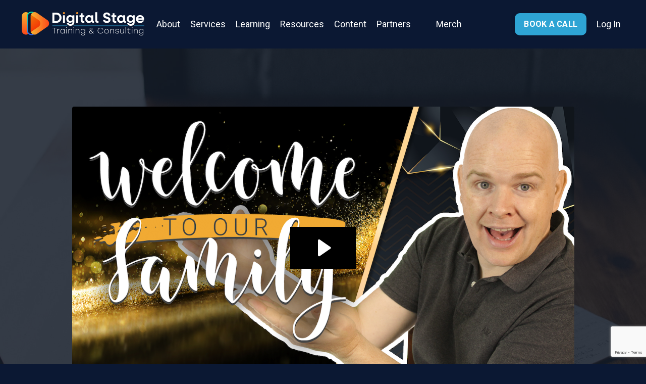

--- FILE ---
content_type: text/html; charset=utf-8
request_url: https://www.takeonetech.io/family
body_size: 9940
content:
<!doctype html>
<html lang="en">
  <head>
    
              <meta name="csrf-param" content="authenticity_token">
              <meta name="csrf-token" content="kJOffpAW6aDwYk8k2+VMNa2bR5hWS0zuyWaubewfXuJA/gltKjucjBNTarOP/4pYJkckynjzb4QdCsijp4mMJQ==">
            
    <title>
      
        Join the rest of the Take One Techies in our online community!
      
    </title>
    <meta charset="utf-8" />
    <meta http-equiv="x-ua-compatible" content="ie=edge, chrome=1">
    <meta name="viewport" content="width=device-width, initial-scale=1, shrink-to-fit=no">
    
      <meta name="description" content="Join the family and become a Take One Techie!   If you like my content you&#39;ll love the community...  a place to geek out on all things tech." />
    
    <meta property="og:type" content="website">
<meta property="og:url" content="https://www.takeonetech.io/family">
<meta name="twitter:card" content="summary_large_image">

<meta property="og:title" content="Join the rest of the Take One Techies in our online community!">
<meta name="twitter:title" content="Join the rest of the Take One Techies in our online community!">


<meta property="og:description" content="Join the family and become a Take One Techie!   If you like my content you&#39;ll love the community...  a place to geek out on all things tech.">
<meta name="twitter:description" content="Join the family and become a Take One Techie!   If you like my content you&#39;ll love the community...  a place to geek out on all things tech.">


<meta property="og:image" content="https://kajabi-storefronts-production.kajabi-cdn.com/kajabi-storefronts-production/sites/2147563961/images/O0Wvi8GdRMGkp594oxKA_Take_One_Techies_Wide.png">
<meta name="twitter:image" content="https://kajabi-storefronts-production.kajabi-cdn.com/kajabi-storefronts-production/sites/2147563961/images/O0Wvi8GdRMGkp594oxKA_Take_One_Techies_Wide.png">

    
      <link href="https://kajabi-storefronts-production.kajabi-cdn.com/kajabi-storefronts-production/file-uploads/themes/2149985912/settings_images/86023f-cb76-506e-e1f-46cabdd75733_6199e664-4aed-43ae-bf83-9a5533e9452a.png?v=2" rel="shortcut icon" />
    
    <link rel="canonical" href="https://www.takeonetech.io/family" />

    <!-- Google Fonts ====================================================== -->
    <link rel="preconnect" href="https://fonts.gstatic.com" crossorigin>
    <link rel="stylesheet" media="print" onload="this.onload=null;this.removeAttribute(&#39;media&#39;);" type="text/css" href="//fonts.googleapis.com/css?family=Roboto:400,700,400italic,700italic|Montserrat:400,700,400italic,700italic&amp;display=swap" />

    <!-- Kajabi CSS ======================================================== -->
    <link rel="stylesheet" media="print" onload="this.onload=null;this.removeAttribute(&#39;media&#39;);" type="text/css" href="https://kajabi-app-assets.kajabi-cdn.com/assets/core-0d125629e028a5a14579c81397830a1acd5cf5a9f3ec2d0de19efb9b0795fb03.css" />

    

    <!-- Font Awesome Icons -->
    <link rel="stylesheet" media="print" onload="this.onload=null;this.removeAttribute(&#39;media&#39;);" type="text/css" crossorigin="anonymous" href="https://use.fontawesome.com/releases/v5.15.2/css/all.css" />

    <link rel="stylesheet" media="screen" href="https://kajabi-storefronts-production.kajabi-cdn.com/kajabi-storefronts-production/themes/2149985912/assets/styles.css?1761563024530305" />

    <!-- Customer CSS ====================================================== -->
    <!-- If you're using custom css that affects the first render of the page, replace async_style_link below with styesheet_tag -->
    <link rel="stylesheet" media="print" onload="this.onload=null;this.removeAttribute(&#39;media&#39;);" type="text/css" href="https://kajabi-storefronts-production.kajabi-cdn.com/kajabi-storefronts-production/themes/2149985912/assets/overrides.css?1761563024530305" />
    <style>
  /* Custom CSS Added Via Theme Settings */
  /* CSS Overrides go here */
</style>

    <!-- Kajabi Editor Only CSS ============================================ -->
    

    <!-- Header hook ======================================================= -->
    <script type="text/javascript">
  var Kajabi = Kajabi || {};
</script>
<script type="text/javascript">
  Kajabi.currentSiteUser = {
    "id" : "-1",
    "type" : "Guest",
    "contactId" : "",
  };
</script>
<script type="text/javascript">
  Kajabi.theme = {
    activeThemeName: "TOT Base (Rise)",
    previewThemeId: null,
    editor: false
  };
</script>
<meta name="turbo-prefetch" content="false">
<script src="https://kit.fontawesome.com/c1149f8afa.js" crossorigin="anonymous"></script>

<script>
 //Feedback Link Showcase Widget "Homepage Wall Of Proof":
 ! function(w, d){
   if (!w || !d) return false;    
   d.addEventListener("DOMContentLoaded", function(event) {
       var s = d.createElement('script');
       s.setAttribute('src','https://fbl.embedwidgets.com/FhuCDtQzLYobLpR7mCfQ.js');
       d.body.appendChild(s);
     });
   }(window, document)
</script>

<script>
 //Feedback Link Showcase Widget "Homepage Wall Of Proof":
 ! function(w, d){
   if (!w || !d) return false;    
   d.addEventListener("DOMContentLoaded", function(event) {
       var s = d.createElement('script');
       s.setAttribute('src','https://fbl.embedwidgets.com/faVUcpRxPwOdNdbPLX3r.js');
       d.body.appendChild(s);
     });
   }(window, document)
</script><script>
(function(i,s,o,g,r,a,m){i['GoogleAnalyticsObject']=r;i[r]=i[r]||function(){
(i[r].q=i[r].q||[]).push(arguments)
},i[r].l=1*new Date();a=s.createElement(o),
m=s.getElementsByTagName(o)[0];a.async=1;a.src=g;m.parentNode.insertBefore(a,m)
})(window,document,'script','//www.google-analytics.com/analytics.js','ga');
ga('create', 'UA-197738997-1', 'auto', {});
ga('send', 'pageview');
</script>
<style type="text/css">
  #editor-overlay {
    display: none;
    border-color: #2E91FC;
    position: absolute;
    background-color: rgba(46,145,252,0.05);
    border-style: dashed;
    border-width: 3px;
    border-radius: 3px;
    pointer-events: none;
    cursor: pointer;
    z-index: 10000000000;
  }
  .editor-overlay-button {
    color: white;
    background: #2E91FC;
    border-radius: 2px;
    font-size: 13px;
    margin-inline-start: -24px;
    margin-block-start: -12px;
    padding-block: 3px;
    padding-inline: 10px;
    text-transform:uppercase;
    font-weight:bold;
    letter-spacing:1.5px;

    left: 50%;
    top: 50%;
    position: absolute;
  }
</style>
<script src="https://kajabi-app-assets.kajabi-cdn.com/vite/assets/track_analytics-999259ad.js" crossorigin="anonymous" type="module"></script><link rel="modulepreload" href="https://kajabi-app-assets.kajabi-cdn.com/vite/assets/stimulus-576c66eb.js" as="script" crossorigin="anonymous">
<link rel="modulepreload" href="https://kajabi-app-assets.kajabi-cdn.com/vite/assets/track_product_analytics-9c66ca0a.js" as="script" crossorigin="anonymous">
<link rel="modulepreload" href="https://kajabi-app-assets.kajabi-cdn.com/vite/assets/stimulus-e54d982b.js" as="script" crossorigin="anonymous">
<link rel="modulepreload" href="https://kajabi-app-assets.kajabi-cdn.com/vite/assets/trackProductAnalytics-3d5f89d8.js" as="script" crossorigin="anonymous">      <script type="text/javascript">
        if (typeof (window.rudderanalytics) === "undefined") {
          !function(){"use strict";window.RudderSnippetVersion="3.0.3";var sdkBaseUrl="https://cdn.rudderlabs.com/v3"
          ;var sdkName="rsa.min.js";var asyncScript=true;window.rudderAnalyticsBuildType="legacy",window.rudderanalytics=[]
          ;var e=["setDefaultInstanceKey","load","ready","page","track","identify","alias","group","reset","setAnonymousId","startSession","endSession","consent"]
          ;for(var n=0;n<e.length;n++){var t=e[n];window.rudderanalytics[t]=function(e){return function(){
          window.rudderanalytics.push([e].concat(Array.prototype.slice.call(arguments)))}}(t)}try{
          new Function('return import("")'),window.rudderAnalyticsBuildType="modern"}catch(a){}
          if(window.rudderAnalyticsMount=function(){
          "undefined"==typeof globalThis&&(Object.defineProperty(Object.prototype,"__globalThis_magic__",{get:function get(){
          return this},configurable:true}),__globalThis_magic__.globalThis=__globalThis_magic__,
          delete Object.prototype.__globalThis_magic__);var e=document.createElement("script")
          ;e.src="".concat(sdkBaseUrl,"/").concat(window.rudderAnalyticsBuildType,"/").concat(sdkName),e.async=asyncScript,
          document.head?document.head.appendChild(e):document.body.appendChild(e)
          },"undefined"==typeof Promise||"undefined"==typeof globalThis){var d=document.createElement("script")
          ;d.src="https://polyfill-fastly.io/v3/polyfill.min.js?version=3.111.0&features=Symbol%2CPromise&callback=rudderAnalyticsMount",
          d.async=asyncScript,document.head?document.head.appendChild(d):document.body.appendChild(d)}else{
          window.rudderAnalyticsMount()}window.rudderanalytics.load("2apYBMHHHWpiGqicceKmzPebApa","https://kajabiaarnyhwq.dataplane.rudderstack.com",{})}();
        }
      </script>
      <script type="text/javascript">
        if (typeof (window.rudderanalytics) !== "undefined") {
          rudderanalytics.page({"account_id":"2147553342","site_id":"2147563961"});
        }
      </script>
      <script type="text/javascript">
        if (typeof (window.rudderanalytics) !== "undefined") {
          (function () {
            function AnalyticsClickHandler (event) {
              const targetEl = event.target.closest('a') || event.target.closest('button');
              if (targetEl) {
                rudderanalytics.track('Site Link Clicked', Object.assign(
                  {"account_id":"2147553342","site_id":"2147563961"},
                  {
                    link_text: targetEl.textContent.trim(),
                    link_href: targetEl.href,
                    tag_name: targetEl.tagName,
                  }
                ));
              }
            };
            document.addEventListener('click', AnalyticsClickHandler);
          })();
        }
      </script>
<script>
!function(f,b,e,v,n,t,s){if(f.fbq)return;n=f.fbq=function(){n.callMethod?
n.callMethod.apply(n,arguments):n.queue.push(arguments)};if(!f._fbq)f._fbq=n;
n.push=n;n.loaded=!0;n.version='2.0';n.agent='plkajabi';n.queue=[];t=b.createElement(e);t.async=!0;
t.src=v;s=b.getElementsByTagName(e)[0];s.parentNode.insertBefore(t,s)}(window,
                                                                      document,'script','https://connect.facebook.net/en_US/fbevents.js');


fbq('init', '1387964498323742', {"ct":"","country":null,"em":"","fn":"","ln":"","pn":"","zp":""});
fbq('track', "PageView");</script>
<noscript><img height="1" width="1" style="display:none"
src="https://www.facebook.com/tr?id=1387964498323742&ev=PageView&noscript=1"
/></noscript>
<meta name='site_locale' content='en'><style type="text/css">
  body main {
    direction: ltr;
  }
  .slick-list {
    direction: ltr;
  }
</style>
<style type="text/css">
  /* Font Awesome 4 */
  .fa.fa-twitter{
    font-family:sans-serif;
  }
  .fa.fa-twitter::before{
    content:"𝕏";
    font-size:1.2em;
  }

  /* Font Awesome 5 */
  .fab.fa-twitter{
    font-family:sans-serif;
  }
  .fab.fa-twitter::before{
    content:"𝕏";
    font-size:1.2em;
  }
</style>
<link rel="stylesheet" href="https://cdn.jsdelivr.net/npm/@kajabi-ui/styles@1.0.4/dist/kajabi_products/kajabi_products.css" />
<script type="module" src="https://cdn.jsdelivr.net/npm/@pine-ds/core@3.14.0/dist/pine-core/pine-core.esm.js"></script>
<script nomodule src="https://cdn.jsdelivr.net/npm/@pine-ds/core@3.14.0/dist/pine-core/index.esm.js"></script>


  </head>
  <style>
  

  
    
      body {
        background-color: #0b1833;
      }
    
  
</style>
  <body id="encore-theme" class="background-dark">
    

    <div id="section-header" data-section-id="header">

<style>
  /* Default Header Styles */
  .header {
    
      background-color: #0b1833;
    
    font-size: 18px;
  }
  .header a,
  .header a.link-list__link,
  .header a.link-list__link:hover,
  .header a.social-icons__icon,
  .header .user__login a,
  .header .dropdown__item a,
  .header .dropdown__trigger:hover {
    color: #ffffff;
  }
  .header .dropdown__trigger {
    color: #ffffff !important;
  }
  /* Mobile Header Styles */
  @media (max-width: 767px) {
    .header {
      
      font-size: 16px;
    }
    
    .header .hamburger__slices .hamburger__slice {
      
        background-color: #2ea4d4;
      
    }
    
      .header a.link-list__link, .dropdown__item a, .header__content--mobile {
        text-align: left;
      }
    
    .header--overlay .header__content--mobile  {
      padding-bottom: 20px;
    }
  }
  /* Sticky Styles */
  
    .header.header--fixed {
      background-color: #0b1833;
      
        background-color: ;
      
      
        background-color: rgba(19, 27, 30, 0.84);
      
    }
    
    
    .header.header--fixed .hamburger__slice {
      
        background-color: ;
      
    }
  
</style>

<div class="hidden">
  
    
  
    
  
    
  
    
  
    
  
    
  
    
  
    
  
    
  
    
  
    
  
  
  
  
</div>

<header class="header header--static sticky   background-dark header--close-on-scroll" kjb-settings-id="sections_header_settings_background_color">
  <div class="hello-bars">
    
      
    
      
    
      
    
      
    
      
    
      
    
      
    
      
    
      
    
      
    
      
    
  </div>
  
    <div class="header__wrap">
      <div class="header__content header__content--desktop background-dark">
        <div class="container header__container media justify-content-left">
          
            
                <style>
@media (min-width: 768px) {
  #block-1555988494486 {
    text-align: left;
  }
} 
</style>

<div 
  id="block-1555988494486" 
  class="header__block header__block--logo header__block--show header__switch-content " 
  kjb-settings-id="sections_header_blocks_1555988494486_settings_stretch"
  
>
  

<style>
  #block-1555988494486 {
    line-height: 1;
  }
  #block-1555988494486 .logo__image {
    display: block;
    width: 250px;
  }
  #block-1555988494486 .logo__text {
    color: ;
  }
</style>

<a class="logo" href="/">
  
    
      <img loading="auto" class="logo__image" alt="Take One Tech" kjb-settings-id="sections_header_blocks_1555988494486_settings_logo" src="https://kajabi-storefronts-production.kajabi-cdn.com/kajabi-storefronts-production/file-uploads/themes/2149985912/settings_images/cd4c6ca-ab11-2e27-3f48-824fedf6840e_Digital_Stage_Training_Consulting_Horizontal.png" />
    
  
</a>
</div>
              
          
            
                <style>
@media (min-width: 768px) {
  #block-1712561808752 {
    text-align: left;
  }
} 
</style>

<div 
  id="block-1712561808752" 
  class="header__block header__switch-content header__block--dropdown " 
  kjb-settings-id="sections_header_blocks_1712561808752_settings_stretch"
  
>
  <style>
  /* Dropdown menu colors for desktop */
  @media (min-width: 768px) {
    #block-1712561808752 .dropdown__menu {
      background-color: #FFFFFF;
    }
    #block-1712561808752 .dropdown__item a {
      color: #595959;
    }
  }
  /* Mobile menu text alignment */
  @media (max-width: 767px) {
    #block-1712561808752 .dropdown__item a {
      text-align: left;
    }
  }
</style>

<div class="dropdown" kjb-settings-id="sections_header_blocks_1712561808752_settings_trigger">
  <a class="dropdown__trigger">
    
      About
    
    
  </a>
  <div class="dropdown__menu dropdown__menu--text-left ">
    
      <span class="dropdown__item"><a href="https://www.takeonetech.io/about" >About</a></span>
    
      <span class="dropdown__item"><a href="https://www.takeonetech.io/contact" >Contact</a></span>
    
  </div>
</div>
</div>
              
          
            
                <style>
@media (min-width: 768px) {
  #block-1712564822146 {
    text-align: left;
  }
} 
</style>

<div 
  id="block-1712564822146" 
  class="header__block header__switch-content header__block--dropdown " 
  kjb-settings-id="sections_header_blocks_1712564822146_settings_stretch"
  
>
  <style>
  /* Dropdown menu colors for desktop */
  @media (min-width: 768px) {
    #block-1712564822146 .dropdown__menu {
      background-color: #FFFFFF;
    }
    #block-1712564822146 .dropdown__item a {
      color: #595959;
    }
  }
  /* Mobile menu text alignment */
  @media (max-width: 767px) {
    #block-1712564822146 .dropdown__item a {
      text-align: left;
    }
  }
</style>

<div class="dropdown" kjb-settings-id="sections_header_blocks_1712564822146_settings_trigger">
  <a class="dropdown__trigger">
    
      Services
    
    
  </a>
  <div class="dropdown__menu dropdown__menu--text-left ">
    
      <span class="dropdown__item"><a href="https://www.takeonetech.io/consultation" >Consultation</a></span>
    
      <span class="dropdown__item"><a href="https://www.takeonetech.io/speaking" >Public Speaking</a></span>
    
      <span class="dropdown__item"><a href="https://www.takeonetech.io/digital-stage-elite" >Elite Coaching</a></span>
    
  </div>
</div>
</div>
              
          
            
                <style>
@media (min-width: 768px) {
  #block-1712563437680 {
    text-align: left;
  }
} 
</style>

<div 
  id="block-1712563437680" 
  class="header__block header__switch-content header__block--dropdown " 
  kjb-settings-id="sections_header_blocks_1712563437680_settings_stretch"
  
>
  <style>
  /* Dropdown menu colors for desktop */
  @media (min-width: 768px) {
    #block-1712563437680 .dropdown__menu {
      background-color: #FFFFFF;
    }
    #block-1712563437680 .dropdown__item a {
      color: #595959;
    }
  }
  /* Mobile menu text alignment */
  @media (max-width: 767px) {
    #block-1712563437680 .dropdown__item a {
      text-align: left;
    }
  }
</style>

<div class="dropdown" kjb-settings-id="sections_header_blocks_1712563437680_settings_trigger">
  <a class="dropdown__trigger">
    
      Learning
    
    
  </a>
  <div class="dropdown__menu dropdown__menu--text-left ">
    
      <span class="dropdown__item"><a href="https://www.takeonetech.io/academy" >Academy</a></span>
    
      <span class="dropdown__item"><a href="https://www.takeonetech.io/courses" >Courses</a></span>
    
      <span class="dropdown__item"><a href="https://www.takeonetech.io/digital-stage-elite" >Elite Coaching</a></span>
    
  </div>
</div>
</div>
              
          
            
                <style>
@media (min-width: 768px) {
  #block-1712563536129 {
    text-align: left;
  }
} 
</style>

<div 
  id="block-1712563536129" 
  class="header__block header__switch-content header__block--dropdown " 
  kjb-settings-id="sections_header_blocks_1712563536129_settings_stretch"
  
>
  <style>
  /* Dropdown menu colors for desktop */
  @media (min-width: 768px) {
    #block-1712563536129 .dropdown__menu {
      background-color: #FFFFFF;
    }
    #block-1712563536129 .dropdown__item a {
      color: #595959;
    }
  }
  /* Mobile menu text alignment */
  @media (max-width: 767px) {
    #block-1712563536129 .dropdown__item a {
      text-align: left;
    }
  }
</style>

<div class="dropdown" kjb-settings-id="sections_header_blocks_1712563536129_settings_trigger">
  <a class="dropdown__trigger">
    
      Resources
    
    
  </a>
  <div class="dropdown__menu dropdown__menu--text-left ">
    
      <span class="dropdown__item"><a href="https://www.takeonetech.io/resources" >Free Resources</a></span>
    
      <span class="dropdown__item"><a href="https://www.takeonetech.io/store" >Icon Packs</a></span>
    
      <span class="dropdown__item"><a href="https://www.takeonetech.io/digital-stage-network" >Digital Stage Network</a></span>
    
      <span class="dropdown__item"><a href="https://www.takeonetech.io/family" >Discord Community</a></span>
    
  </div>
</div>
</div>
              
          
            
                <style>
@media (min-width: 768px) {
  #block-1712563652229 {
    text-align: left;
  }
} 
</style>

<div 
  id="block-1712563652229" 
  class="header__block header__switch-content header__block--dropdown " 
  kjb-settings-id="sections_header_blocks_1712563652229_settings_stretch"
  
>
  <style>
  /* Dropdown menu colors for desktop */
  @media (min-width: 768px) {
    #block-1712563652229 .dropdown__menu {
      background-color: #FFFFFF;
    }
    #block-1712563652229 .dropdown__item a {
      color: #595959;
    }
  }
  /* Mobile menu text alignment */
  @media (max-width: 767px) {
    #block-1712563652229 .dropdown__item a {
      text-align: left;
    }
  }
</style>

<div class="dropdown" kjb-settings-id="sections_header_blocks_1712563652229_settings_trigger">
  <a class="dropdown__trigger">
    
      Content
    
    
  </a>
  <div class="dropdown__menu dropdown__menu--text-left ">
    
      <span class="dropdown__item"><a href="https://www.youtube.com/@takeonetech?sub_confirmation=1" >YouTube</a></span>
    
      <span class="dropdown__item"><a href="https://www.takeonetech.io/blog" >Blog</a></span>
    
      <span class="dropdown__item"><a href="https://www.takeonetech.io/podcast" >Podcast</a></span>
    
  </div>
</div>
</div>
              
          
            
                <style>
@media (min-width: 768px) {
  #block-1712563620638 {
    text-align: left;
  }
} 
</style>

<div 
  id="block-1712563620638" 
  class="header__block header__switch-content header__block--dropdown " 
  kjb-settings-id="sections_header_blocks_1712563620638_settings_stretch"
  
>
  <style>
  /* Dropdown menu colors for desktop */
  @media (min-width: 768px) {
    #block-1712563620638 .dropdown__menu {
      background-color: #FFFFFF;
    }
    #block-1712563620638 .dropdown__item a {
      color: #595959;
    }
  }
  /* Mobile menu text alignment */
  @media (max-width: 767px) {
    #block-1712563620638 .dropdown__item a {
      text-align: left;
    }
  }
</style>

<div class="dropdown" kjb-settings-id="sections_header_blocks_1712563620638_settings_trigger">
  <a class="dropdown__trigger">
    
      Partners
    
    
  </a>
  <div class="dropdown__menu dropdown__menu--text-left ">
    
      <span class="dropdown__item"><a href="https://www.takeonetech.io/affiliate" >Affiliate Signup</a></span>
    
      <span class="dropdown__item"><a href="https://www.takeonetech.io/affiliate_users/sign_in" >Affiliate Login</a></span>
    
  </div>
</div>
</div>
              
          
            
                <style>
@media (min-width: 768px) {
  #block-1712564937006 {
    text-align: left;
  }
} 
</style>

<div 
  id="block-1712564937006" 
  class="header__block header__switch-content header__block--menu " 
  kjb-settings-id="sections_header_blocks_1712564937006_settings_stretch"
  
>
  <div class="link-list justify-content-left" kjb-settings-id="sections_header_blocks_1712564937006_settings_menu">
  
</div>
</div>
              
          
            
                <style>
@media (min-width: 768px) {
  #block-1716028297053 {
    text-align: left;
  }
} 
</style>

<div 
  id="block-1716028297053" 
  class="header__block header__switch-content header__block--menu stretch" 
  kjb-settings-id="sections_header_blocks_1716028297053_settings_stretch"
  
>
  <div class="link-list justify-content-left" kjb-settings-id="sections_header_blocks_1716028297053_settings_menu">
  
    <a class="link-list__link" href="https://merch.takeonetech.io"  target="_blank" rel="noopener" >Merch</a>
  
</div>
</div>
              
          
            
                <style>
@media (min-width: 768px) {
  #block-1712560869676 {
    text-align: left;
  }
} 
</style>

<div 
  id="block-1712560869676" 
  class="header__block header__switch-content header__block--cta " 
  kjb-settings-id="sections_header_blocks_1712560869676_settings_stretch"
  
>
  






<style>
  #block-1712560869676 .btn,
  [data-slick-id="1712560869676"] .block .btn {
    color: #ffffff;
    border-color: #2ea4d4;
    border-radius: 10px;
    background-color: #2ea4d4;
  }
  #block-1712560869676 .btn--outline,
  [data-slick-id="1712560869676"] .block .btn--outline {
    background: transparent;
    color: #2ea4d4;
  }
</style>

<a class="btn btn--solid btn--small btn--auto" href="https://www.takeonetech.io/consultation"    kjb-settings-id="sections_header_blocks_1712560869676_settings_btn_background_color" role="button">
  BOOK A CALL
</a>


</div>
              
          
            
                <style>
@media (min-width: 768px) {
  #block-1555988487706 {
    text-align: left;
  }
} 
</style>

<div 
  id="block-1555988487706" 
  class="header__block header__switch-content header__block--user " 
  kjb-settings-id="sections_header_blocks_1555988487706_settings_stretch"
  
>
  <style>
  /* Dropdown menu colors for desktop */
  @media (min-width: 768px) {
    #block-1555988487706 .dropdown__menu {
      background: #FFFFFF;
      color: #595959;
    }
    #block-1555988487706 .dropdown__item a,
    #block-1555988487706 {
      color: #595959;
    }
  }
  /* Mobile menu text alignment */
  @media (max-width: 767px) {
    #block-1555988487706 .dropdown__item a,
    #block-1555988487706 .user__login a {
      text-align: left;
    }
  }
</style>

<div class="user" kjb-settings-id="sections_header_blocks_1555988487706_settings_language_login">
  
    <span class="user__login" kjb-settings-id="language_login"><a href="/login">Log In</a></span>
  
</div>
</div>
              
          
          
            <div class="hamburger hidden--desktop" kjb-settings-id="sections_header_settings_hamburger_color">
              <div class="hamburger__slices">
                <div class="hamburger__slice hamburger--slice-1"></div>
                <div class="hamburger__slice hamburger--slice-2"></div>
                <div class="hamburger__slice hamburger--slice-3"></div>
                <div class="hamburger__slice hamburger--slice-4"></div>
              </div>
            </div>
          
          
        </div>
      </div>
      <div class="header__content header__content--mobile">
        <div class="header__switch-content header__spacer"></div>
      </div>
    </div>
  
</header>

</div>
    <main>
      <div data-dynamic-sections=discord_copy_2><div id="section-1656735215267" data-section-id="1656735215267"><style>
  
    #section-1656735215267 {
      background-image: url(https://kajabi-storefronts-production.kajabi-cdn.com/kajabi-storefronts-production/themes/2149985912/assets/background.jpg?1761563024530305);
      background-position: center;
    }
  
  #section-1656735215267 .section__overlay {
    position: absolute;
    width: 100%;
    height: 100%;
    left: 0;
    top: 0;
    background-color: RGBA(22, 30, 42, 0.86);
  }
  #section-1656735215267 .sizer {
    padding-top: 40px;
    padding-bottom: 40px;
  }
  #section-1656735215267 .container {
    max-width: calc(1260px + 10px + 10px);
    padding-right: 10px;
    padding-left: 10px;
    
  }
  #section-1656735215267 .row {
    
  }
  #section-1656735215267 .container--full {
    width: 100%;
    max-width: calc(100% + 10px + 10px);
  }
  @media (min-width: 768px) {
    
      #section-1656735215267 {
        
      }
    
    #section-1656735215267 .sizer {
      padding-top: 100px;
      padding-bottom: 100px;
    }
    #section-1656735215267 .container {
      max-width: calc(1260px + 40px + 40px);
      padding-right: 40px;
      padding-left: 40px;
    }
    #section-1656735215267 .container--full {
      max-width: calc(100% + 40px + 40px);
    }
  }
  
  
</style>

<section kjb-settings-id="sections_1656735215267_settings_background_color"
  class="section
  
  
   background-dark "
  data-reveal-event=""
  data-reveal-offset=""
  data-reveal-units="seconds">
  <div class="sizer ">
    
    <div class="section__overlay"></div>
    <div class="container ">
      <div class="row align-items-center justify-content-center">
        
          




<style>
  /* flush setting */
  
  
  /* margin settings */
  #block-1656998234716, [data-slick-id="1656998234716"] {
    margin-top: 0px;
    margin-right: 0px;
    margin-bottom: 0px;
    margin-left: 0px;
  }
  #block-1656998234716 .block, [data-slick-id="1656998234716"] .block {
    /* border settings */
    border: 4px none black;
    border-radius: 4px;
    

    /* background color */
    
    /* default padding for mobile */
    
    
    
    /* mobile padding overrides */
    
      padding: 0;
    
    
    
    
    
  }

  @media (min-width: 768px) {
    /* desktop margin settings */
    #block-1656998234716, [data-slick-id="1656998234716"] {
      margin-top: 0px;
      margin-right: 0px;
      margin-bottom: 0px;
      margin-left: 0px;
    }
    #block-1656998234716 .block, [data-slick-id="1656998234716"] .block {
      /* default padding for desktop  */
      
      
      /* desktop padding overrides */
      
        padding: 0;
      
      
      
      
      
    }
  }
  /* mobile text align */
  @media (max-width: 767px) {
    #block-1656998234716, [data-slick-id="1656998234716"] {
      text-align: ;
    }
  }
</style>


<div
  id="block-1656998234716"
  class="
  block-type--video
  text-
  col-10
  
  
  
    
  
  
  "
  
  data-reveal-event=""
  data-reveal-offset=""
  data-reveal-units="seconds"
  
    kjb-settings-id="sections_1656735215267_blocks_1656998234716_settings_width"
  
  
>
  <div class="block
    box-shadow-none
    "
    
      data-aos="none"
      data-aos-delay="0"
      data-aos-duration="0"
    
    
  >
    
    













<div class="video">
  
    
<script>
  window._wq = window._wq || [];
  _wq.push({"tph52v8bag": JSON.parse('{\"playerColor\":\"#000000\",\"stillUrl\":\"https://kajabi-storefronts-production.kajabi-cdn.com/kajabi-storefronts-production/themes/2149985912/settings_images/l895G6bTSaCn3t2d9wrA_20220704-Welcome_to_our_family.png\",\"autoPlay\":false,\"controlsVisibleOnLoad\":false,\"playbar\":false,\"fullscreenButton\":false,\"playbackRateControl\":false,\"qualityControl\":false,\"settingsControl\":false,\"smallPlayButton\":true,\"endVideoBehavior\":null,\"playButton\":true,\"resumable\":true}')});
</script>

<script charset="ISO-8859-1" src="//fast.wistia.com/assets/external/E-v1.js" async></script>


<div class="kjb-video-responsive">
  <div id="wistia_tph52v8bag"
    class="wistia_embed wistia_async_tph52v8bag "
    data-track-progress=""
    data-tracked-percent="">&nbsp;</div>
</div>

  
</div>
  </div>
</div>

        
          




<style>
  /* flush setting */
  
  
  /* margin settings */
  #block-1659325156725, [data-slick-id="1659325156725"] {
    margin-top: 0px;
    margin-right: 0px;
    margin-bottom: 0px;
    margin-left: 0px;
  }
  #block-1659325156725 .block, [data-slick-id="1659325156725"] .block {
    /* border settings */
    border: 4px none black;
    border-radius: 4px;
    

    /* background color */
    
    /* default padding for mobile */
    
    
    
    /* mobile padding overrides */
    
    
    
    
    
  }

  @media (min-width: 768px) {
    /* desktop margin settings */
    #block-1659325156725, [data-slick-id="1659325156725"] {
      margin-top: 0px;
      margin-right: 0px;
      margin-bottom: 0px;
      margin-left: 0px;
    }
    #block-1659325156725 .block, [data-slick-id="1659325156725"] .block {
      /* default padding for desktop  */
      
      
      /* desktop padding overrides */
      
      
      
      
      
    }
  }
  /* mobile text align */
  @media (max-width: 767px) {
    #block-1659325156725, [data-slick-id="1659325156725"] {
      text-align: center;
    }
  }
</style>


<div
  id="block-1659325156725"
  class="
  block-type--form
  text-center
  col-6
  
  
  
    
  
  
  "
  
  data-reveal-event=""
  data-reveal-offset=""
  data-reveal-units="seconds"
  
    kjb-settings-id="sections_1656735215267_blocks_1659325156725_settings_width"
  
  
>
  <div class="block
    box-shadow-none
    "
    
      data-aos="none"
      data-aos-delay="0"
      data-aos-duration="0"
    
    
  >
    
    








<style>
  #block-1659325156725 .form-btn {
    border-color: #f7a000;
    border-radius: 10px;
    background: #f7a000;
    color: #0b1833;
  }
  #block-1659325156725 .btn--outline {
    color: #f7a000;
    background: transparent;
  }
  #block-1659325156725 .disclaimer-text {
    font-size: 16px;
    margin-top: 1.25rem;
    margin-bottom: 0;
    color: #888;
  }
</style>



<div class="form">
  <div
    kjb-settings-id="sections_1656735215267_blocks_1659325156725_settings_text"
    
  >
    <h3>Come and join our community!</h3>
<p>Enter your details below to access the Discord signup page.</p>
  </div>
  
    <form data-parsley-validate="true" data-kjb-disable-on-submit="true" action="https://www.takeonetech.io/forms/2147890625/form_submissions" accept-charset="UTF-8" method="post"><input name="utf8" type="hidden" value="&#x2713;" autocomplete="off" /><input type="hidden" name="authenticity_token" value="kJOffpAW6aDwYk8k2+VMNa2bR5hWS0zuyWaubewfXuJA/gltKjucjBNTarOP/4pYJkckynjzb4QdCsijp4mMJQ==" autocomplete="off" /><input type="text" name="website_url" autofill="off" placeholder="Skip this field" style="display: none;" /><input type="hidden" name="kjb_fk_checksum" autofill="off" value="692672641520b9e3c313e44b93be633e" /><input type="hidden" name="form_submission[template_metadata_id]" value="2152373522" autofill="off" />
      <div class="">
        <input type="hidden" name="thank_you_url" value="https://discord.gg/6Z8PEejUeh">
        
          <div class="text-field form-group"><input type="text" name="form_submission[name]" id="form_submission_name" value="" required="required" class="form-control" placeholder="Name" /></div>
        
          <div class="email-field form-group"><input required="required" class="form-control" placeholder="Email" type="email" name="form_submission[email]" id="form_submission_email" /></div>
        
          <div class="recaptcha-field form-group">
      <div>
        <script src="https://www.google.com/recaptcha/api.js?onload=recaptchaInit_5FEC07&render=explicit" async defer></script>
        <input id="recaptcha_5FEC07" type="text" name="g-recaptcha-response-data" />
        <div id="recaptcha_5FEC07_container" class="recaptcha-container"></div>

        <style type="text/css">
          .recaptcha-field {
            position: absolute;
            width: 0px;
            height: 0px;
            overflow: hidden;
            z-index: 10;
          }
        </style>

        <script type="text/javascript">
          window.recaptchaInit_5FEC07 = function() {
            initKajabiRecaptcha("recaptcha_5FEC07", "recaptcha_5FEC07_container", "6Lc_Wc0pAAAAAF53oyvx7dioTMB422PcvOC-vMgd");
          };
        </script>
      </div>
    </div>
        
        <div>
          
          <button
            id="form-button"
            class="form-btn btn--solid btn--auto btn--large"
            type="submit"
            role="button"
            kjb-settings-id="sections_1656735215267_blocks_1659325156725_settings_btn_text"
          >Join the Family!</button>
        </div>
      </div>
    </form>
    
  
</div>
  </div>
</div>

        
      </div>
    </div>
  </div>
</section>
</div><div id="section-1656735215268" data-section-id="1656735215268"></div></div>
    </main>
    <div id="section-footer" data-section-id="footer">
  <style>
    #section-footer {
      -webkit-box-flex: 1;
      -ms-flex-positive: 1;
      flex-grow: 1;
      display: -webkit-box;
      display: -ms-flexbox;
      display: flex;
    }
    .footer {
      -webkit-box-flex: 1;
      -ms-flex-positive: 1;
      flex-grow: 1;
    }
  </style>

<style>
  .footer {
    background-color: #ecf0f1;
  }
  .footer, .footer__block {
    font-size: 14px;
    color: #131b1e;
  }
  .footer .logo__text {
    color: ;
  }
  .footer .link-list__links {
    width: 100%;
  }
  .footer a.link-list__link {
    color: #131b1e;
  }
  .footer .link-list__link:hover {
    color: #131b1e;
  }
  .copyright {
    color: #212121;
  }
  @media (min-width: 768px) {
    .footer, .footer__block {
      font-size: 14px;
    }
  }
  .powered-by a {
    color: #212121 !important;
  }
  
    .powered-by {
      text-align: center;
      padding-top: 0;
    }
  
</style>

<footer class="footer footer--stacked  background-light  " kjb-settings-id="sections_footer_settings_background_color">
  <div class="footer__content">
    <div class="container footer__container media">
      
        
            <div 
  id="block-1555988519593" 
  class="footer__block "
  
>
  

<style>
  #block-1555988519593 {
    line-height: 1;
  }
  #block-1555988519593 .logo__image {
    display: block;
    width: 100px;
  }
  #block-1555988519593 .logo__text {
    color: #131b1e;
  }
</style>

<a class="logo" href="/">
  
    
      <img loading="auto" class="logo__image" alt="Footer Logo" kjb-settings-id="sections_footer_blocks_1555988519593_settings_logo" src="https://kajabi-storefronts-production.kajabi-cdn.com/kajabi-storefronts-production/file-uploads/themes/2149985912/settings_images/fb2803-3005-cbff-d80-3b06ecb21f1b_DS_Icon.png" />
    
  
</a>
</div>
          
      
        
            <div 
  id="block-1555988525205" 
  class="footer__block "
  
>
  <span class="copyright" kjb-settings-id="sections_footer_blocks_1555988525205_settings_copyright" role="presentation">
  &copy; 2026 Take One Tech
</span>
</div>
          
      
        
            <div 
  id="block-1612551850957" 
  class="footer__block "
  
>
  <style>
  .social-icons--1612551850957 .social-icons__icons {
    justify-content: 
  }
  .social-icons--1612551850957 .social-icons__icon {
    color: #ffffff !important;
  }
  .social-icons--1612551850957.social-icons--round .social-icons__icon {
    background-color: #0b1833;
  }
  .social-icons--1612551850957.social-icons--square .social-icons__icon {
    background-color: #0b1833;
  }
  
  @media (min-width: 768px) {
    .social-icons--1612551850957 .social-icons__icons {
      justify-content: 
    }
  }
</style>
<div class="social-icons social-icons--round social-icons--1612551850957" kjb-settings-id="sections_footer_blocks_1612551850957_settings_social_icons_text_color">
  <div class="social-icons__icons">
    
  <a class="social-icons__icon social-icons__icon--" href="https://www.facebook.com/takeonetech"  kjb-settings-id="sections_footer_blocks_1612551850957_settings_social_icon_link_facebook">
    <i class="fab fa-facebook-f"></i>
  </a>


  <a class="social-icons__icon social-icons__icon--" href="https://www.twitter.com/takeonetech_"  kjb-settings-id="sections_footer_blocks_1612551850957_settings_social_icon_link_twitter">
    <i class="fab fa-twitter"></i>
  </a>


  <a class="social-icons__icon social-icons__icon--" href="https://www.instagram.com/takeonetech_"  kjb-settings-id="sections_footer_blocks_1612551850957_settings_social_icon_link_instagram">
    <i class="fab fa-instagram"></i>
  </a>


  <a class="social-icons__icon social-icons__icon--" href="https://www.youtube.com/takeonetech"  kjb-settings-id="sections_footer_blocks_1612551850957_settings_social_icon_link_youtube">
    <i class="fab fa-youtube"></i>
  </a>






  <a class="social-icons__icon social-icons__icon--" href="https://www.linkedin.com/in/alec-w-johnson"  kjb-settings-id="sections_footer_blocks_1612551850957_settings_social_icon_link_linkedin">
    <i class="fab fa-linkedin-in"></i>
  </a>








  <a class="social-icons__icon social-icons__icon--" href="https://www.tiktok.com/@takeonetech"  kjb-settings-id="sections_footer_blocks_1612551850957_settings_social_icon_link_tiktok">
    <i class="fab fa-tiktok"></i>
  </a>



  <a class="social-icons__icon social-icons__icon--" href="https://open.spotify.com/show/1I7nQ5JOoZqJfVyZzg89e3"  kjb-settings-id="sections_footer_blocks_1612551850957_settings_social_icon_link_spotify">
    <i class="fab fa-spotify"></i>
  </a>


  <a class="social-icons__icon social-icons__icon--" href="https://www.takeonetech.io/podcasts/live-streamer-backstage"  kjb-settings-id="sections_footer_blocks_1612551850957_settings_social_icon_link_podcasts">
    <i class="fa fa-podcast"></i>
  </a>

  </div>
</div>
</div>
        
      
        
            




<style>
  /* flush setting */
  
  
  /* margin settings */
  #block-1612225412078, [data-slick-id="1612225412078"] {
    margin-top: 0px;
    margin-right: 0px;
    margin-bottom: 0px;
    margin-left: 0px;
  }
  #block-1612225412078 .block, [data-slick-id="1612225412078"] .block {
    /* border settings */
    border: 4px  black;
    border-radius: 4px;
    

    /* background color */
    
      background-color: ;
    
    /* default padding for mobile */
    
      padding: 20px;
    
    
      padding: 20px;
    
    
      
        padding: 20px;
      
    
    /* mobile padding overrides */
    
    
      padding-top: 0px;
    
    
      padding-right: 0px;
    
    
      padding-bottom: 0px;
    
    
      padding-left: 0px;
    
  }

  @media (min-width: 768px) {
    /* desktop margin settings */
    #block-1612225412078, [data-slick-id="1612225412078"] {
      margin-top: 0px;
      margin-right: 0px;
      margin-bottom: 0px;
      margin-left: 0px;
    }
    #block-1612225412078 .block, [data-slick-id="1612225412078"] .block {
      /* default padding for desktop  */
      
        padding: 30px;
      
      
        
          padding: 30px;
        
      
      /* desktop padding overrides */
      
      
        padding-top: 0px;
      
      
        padding-right: 0px;
      
      
        padding-bottom: 0px;
      
      
        padding-left: 0px;
      
    }
  }
  /* mobile text align */
  @media (max-width: 767px) {
    #block-1612225412078, [data-slick-id="1612225412078"] {
      text-align: center;
    }
  }
</style>


<div
  id="block-1612225412078"
  class="
  block-type--link_list
  text-center
  col-
  
  
  
  
  "
  
  data-reveal-event=""
  data-reveal-offset=""
  data-reveal-units=""
  
    kjb-settings-id="sections_footer_blocks_1612225412078_settings_width"
  
  
>
  <div class="block
    box-shadow-
    "
    
      data-aos="-"
      data-aos-delay=""
      data-aos-duration=""
    
    
  >
    
    <style>
  #block-1612225412078 .link-list__title {
    color: ;
  }
  #block-1612225412078 .link-list__link {
    color: ;
  }
</style>



<div class="link-list link-list--row link-list--desktop-center link-list--mobile-center">
  
  <div class="link-list__links" kjb-settings-id="sections_footer_blocks_1612225412078_settings_menu">
    
      <a class="link-list__link" href="https://www.takeonetech.io/privacy-policy" >Privacy Policy</a>
    
      <a class="link-list__link" href="https://www.takeonetech.io/cookies" >Cookie Policy</a>
    
      <a class="link-list__link" href="https://www.takeonetech.io/terms-and-conditions" >Terms and Conditions</a>
    
      <a class="link-list__link" href="https://www.takeonetech.io/disclaimer" >Disclaimer</a>
    
      <a class="link-list__link" href="https://www.takeonetech.io/refund-policy" >Refund Policy</a>
    
      <a class="link-list__link" href="https://www.takeonetech.io/copyright-policy" >Copyright Policy</a>
    
  </div>
</div>
  </div>
</div>

          
      
    </div>
    
  </div>

</footer>

</div>
    <div id="section-exit_pop" data-section-id="exit_pop"><style>
  #exit-pop .modal__content {
    background: #0b1833;
  }
  
</style>






</div>
    <div id="section-two_step" data-section-id="two_step"><style>
  #two-step .modal__content {
    background: #0b1833;
  }
  
    #two-step .modal__body, #two-step .modal__content {
      padding: 0;
    }
    #two-step .row {
      margin: 0;
    }
  
</style>

<div class="modal two-step" id="two-step" kjb-settings-id="sections_two_step_settings_two_step_edit">
  <div class="modal__content background-dark">
    <div class="close-x">
      <div class="close-x__part"></div>
      <div class="close-x__part"></div>
    </div>
    <div class="modal__body row text- align-items-start justify-content-center">
      
         
              




<style>
  /* flush setting */
  
  
  /* margin settings */
  #block-1687921642188, [data-slick-id="1687921642188"] {
    margin-top: 0px;
    margin-right: 0px;
    margin-bottom: 0px;
    margin-left: 0px;
  }
  #block-1687921642188 .block, [data-slick-id="1687921642188"] .block {
    /* border settings */
    border: 4px  black;
    border-radius: 4px;
    

    /* background color */
    
    /* default padding for mobile */
    
    
      padding: 20px;
    
    
      
        padding: 20px;
      
    
    /* mobile padding overrides */
    
    
      padding-top: 0px;
    
    
      padding-right: 0px;
    
    
      padding-bottom: 0px;
    
    
      padding-left: 0px;
    
  }

  @media (min-width: 768px) {
    /* desktop margin settings */
    #block-1687921642188, [data-slick-id="1687921642188"] {
      margin-top: 0px;
      margin-right: 0px;
      margin-bottom: 0px;
      margin-left: 0px;
    }
    #block-1687921642188 .block, [data-slick-id="1687921642188"] .block {
      /* default padding for desktop  */
      
      
        
          padding: 30px;
        
      
      /* desktop padding overrides */
      
      
        padding-top: 0px;
      
      
        padding-right: 0px;
      
      
        padding-bottom: 0px;
      
      
        padding-left: 0px;
      
    }
  }
  /* mobile text align */
  @media (max-width: 767px) {
    #block-1687921642188, [data-slick-id="1687921642188"] {
      text-align: center;
    }
  }
</style>


<div
  id="block-1687921642188"
  class="
  block-type--text
  text-center
  col-12
  
  
  
  
  "
  
  data-reveal-event=""
  data-reveal-offset=""
  data-reveal-units=""
  
    kjb-settings-id="sections_two_step_blocks_1687921642188_settings_width"
  
  
>
  <div class="block
    box-shadow-
    "
    
      data-aos="-"
      data-aos-delay=""
      data-aos-duration=""
    
    
  >
    
    <style>
  
  #block-1577982541036_0 .btn {
    margin-top: 1rem;
  }
</style>


  <h1><span>Coming Soon : <span style="color: #f0b203;">Imperfect Presence</span></span></h1>



  </div>
</div>

            
      
         
              




<style>
  /* flush setting */
  
    #block-1585757540189, [data-slick-id="1585757540189"] { padding: 0; }
  
  
  /* margin settings */
  #block-1585757540189, [data-slick-id="1585757540189"] {
    margin-top: 0px;
    margin-right: 0px;
    margin-bottom: 0px;
    margin-left: 0px;
  }
  #block-1585757540189 .block, [data-slick-id="1585757540189"] .block {
    /* border settings */
    border: 0px none black;
    border-radius: 0px;
    

    /* background color */
    
      background-color: #ffffff;
    
    /* default padding for mobile */
    
      padding: 20px;
    
    
    
    /* mobile padding overrides */
    
      padding: 0;
    
    
    
    
    
  }

  @media (min-width: 768px) {
    /* desktop margin settings */
    #block-1585757540189, [data-slick-id="1585757540189"] {
      margin-top: 0px;
      margin-right: 0px;
      margin-bottom: 0px;
      margin-left: 0px;
    }
    #block-1585757540189 .block, [data-slick-id="1585757540189"] .block {
      /* default padding for desktop  */
      
        padding: 30px;
      
      
      /* desktop padding overrides */
      
        padding: 0;
      
      
        padding-top: 40px;
      
      
        padding-right: 40px;
      
      
        padding-bottom: 0px;
      
      
        padding-left: 40px;
      
    }
  }
  /* mobile text align */
  @media (max-width: 767px) {
    #block-1585757540189, [data-slick-id="1585757540189"] {
      text-align: ;
    }
  }
</style>


<div
  id="block-1585757540189"
  class="
  block-type--image
  text-
  col-12
  
  
  
  
  "
  
  data-reveal-event=""
  data-reveal-offset=""
  data-reveal-units=""
  
    kjb-settings-id="sections_two_step_blocks_1585757540189_settings_width"
  
  
>
  <div class="block
    box-shadow-none
     background-light"
    
      data-aos="-"
      data-aos-delay=""
      data-aos-duration=""
    
    
  >
    
    

<style>
  #block-1585757540189 .block,
  [data-slick-id="1585757540189"] .block {
    display: flex;
    justify-content: flex-start;
  }
  #block-1585757540189 .image,
  [data-slick-id="1585757540189"] .image {
    width: 100%;
    overflow: hidden;
    
      width: 200px;
    
    border-radius: 4px;
    
  }
  #block-1585757540189 .image__image,
  [data-slick-id="1585757540189"] .image__image {
    width: 100%;
    
      width: 200px;
    
  }
  #block-1585757540189 .image__overlay,
  [data-slick-id="1585757540189"] .image__overlay {
    
      opacity: 0;
    
    background-color: rgba(19, 27, 30, 0.495);
    border-radius: 4px;
    
  }
  
  #block-1585757540189 .image__overlay-text,
  [data-slick-id="1585757540189"] .image__overlay-text {
    color: #ffffff !important;
  }
  @media (min-width: 768px) {
    #block-1585757540189 .block,
    [data-slick-id="1585757540189"] .block {
        display: flex;
        justify-content: center;
    }
    #block-1585757540189 .image__overlay,
    [data-slick-id="1585757540189"] .image__overlay {
      
        opacity: 0;
      
    }
    #block-1585757540189 .image__overlay:hover {
      opacity: 1;
    }
  }
  
</style>

<div class="image">
  
    
        <img loading="auto" class="image__image" alt="" kjb-settings-id="sections_two_step_blocks_1585757540189_settings_image" src="https://kajabi-storefronts-production.kajabi-cdn.com/kajabi-storefronts-production/file-uploads/themes/2149985912/settings_images/71a64ba-240a-1f17-4852-01d4c725e730_de937e9b-9872-4efe-9f03-604c33020c38.png" />
    
    
  
</div>

  </div>
</div>

            
      
         
              




<style>
  /* flush setting */
  
    #block-1585757543890, [data-slick-id="1585757543890"] { padding: 0; }
  
  
  /* margin settings */
  #block-1585757543890, [data-slick-id="1585757543890"] {
    margin-top: 0px;
    margin-right: 0px;
    margin-bottom: 0px;
    margin-left: 0px;
  }
  #block-1585757543890 .block, [data-slick-id="1585757543890"] .block {
    /* border settings */
    border: 4px none black;
    border-radius: 4px;
    

    /* background color */
    
    /* default padding for mobile */
    
    
    
    /* mobile padding overrides */
    
    
    
    
    
  }

  @media (min-width: 768px) {
    /* desktop margin settings */
    #block-1585757543890, [data-slick-id="1585757543890"] {
      margin-top: 0px;
      margin-right: 40px;
      margin-bottom: 40px;
      margin-left: 40px;
    }
    #block-1585757543890 .block, [data-slick-id="1585757543890"] .block {
      /* default padding for desktop  */
      
      
      /* desktop padding overrides */
      
      
      
        padding-right: 50px;
      
      
      
        padding-left: 50px;
      
    }
  }
  /* mobile text align */
  @media (max-width: 767px) {
    #block-1585757543890, [data-slick-id="1585757543890"] {
      text-align: center;
    }
  }
</style>


<div
  id="block-1585757543890"
  class="
  block-type--form
  text-center
  col-12
  
  
  
  
  "
  
  data-reveal-event=""
  data-reveal-offset=""
  data-reveal-units=""
  
    kjb-settings-id="sections_two_step_blocks_1585757543890_settings_width"
  
  
>
  <div class="block
    box-shadow-none
    "
    
      data-aos="-"
      data-aos-delay=""
      data-aos-duration=""
    
    
  >
    
    








<style>
  #block-1585757543890 .form-btn {
    border-color: #f7a000;
    border-radius: 10px;
    background: #f7a000;
    color: #0b1833;
  }
  #block-1585757543890 .btn--outline {
    color: #f7a000;
    background: transparent;
  }
  #block-1585757543890 .disclaimer-text {
    font-size: 16px;
    margin-top: 1.25rem;
    margin-bottom: 0;
    color: #888;
  }
</style>



<div class="form">
  <div
    kjb-settings-id="sections_two_step_blocks_1585757543890_settings_text"
    
  >
    <p> </p>
<h4>Register Your Interest Now for Exclusive Access to Pre-order Offers and Bonuses!</h4>
<p> </p>
  </div>
  
    <form data-parsley-validate="true" data-kjb-disable-on-submit="true" action="https://www.takeonetech.io/forms/2148186897/form_submissions" accept-charset="UTF-8" method="post"><input name="utf8" type="hidden" value="&#x2713;" autocomplete="off" /><input type="hidden" name="authenticity_token" value="kJOffpAW6aDwYk8k2+VMNa2bR5hWS0zuyWaubewfXuJA/gltKjucjBNTarOP/4pYJkckynjzb4QdCsijp4mMJQ==" autocomplete="off" /><input type="text" name="website_url" autofill="off" placeholder="Skip this field" style="display: none;" /><input type="hidden" name="kjb_fk_checksum" autofill="off" value="4d702fe132f2c0f8101172893a4dad4d" /><input type="hidden" name="form_submission[template_metadata_id]" value="2152373522" autofill="off" />
      <div class="">
        <input type="hidden" name="thank_you_url" value="/resource_redirect/landing_pages/2149432615">
        
          <div class="text-field form-group"><input type="text" name="form_submission[name]" id="form_submission_name" value="" required="required" class="form-control" placeholder="Name" /></div>
        
          <div class="email-field form-group"><input required="required" class="form-control" placeholder="Email" type="email" name="form_submission[email]" id="form_submission_email" /></div>
        
          <div class="recaptcha-field form-group">
      <div>
        <script src="https://www.google.com/recaptcha/api.js?onload=recaptchaInit_4F6351&render=explicit" async defer></script>
        <input id="recaptcha_4F6351" type="text" name="g-recaptcha-response-data" />
        <div id="recaptcha_4F6351_container" class="recaptcha-container"></div>

        <style type="text/css">
          .recaptcha-field {
            position: absolute;
            width: 0px;
            height: 0px;
            overflow: hidden;
            z-index: 10;
          }
        </style>

        <script type="text/javascript">
          window.recaptchaInit_4F6351 = function() {
            initKajabiRecaptcha("recaptcha_4F6351", "recaptcha_4F6351_container", "6Lc_Wc0pAAAAAF53oyvx7dioTMB422PcvOC-vMgd");
          };
        </script>
      </div>
    </div>
        
        <div>
          
          <button
            id="form-button"
            class="form-btn btn--solid btn--auto btn--medium"
            type="submit"
            role="button"
            kjb-settings-id="sections_two_step_blocks_1585757543890_settings_btn_text"
          >Be The First To Know</button>
        </div>
      </div>
    </form>
    
  
</div>
  </div>
</div>

          
      
    </div>
  </div>
</div>



</div>
    <!-- Javascripts ======================================================= -->
<script src="https://kajabi-app-assets.kajabi-cdn.com/assets/encore_core-9ce78559ea26ee857d48a83ffa8868fa1d6e0743c6da46efe11250e7119cfb8d.js"></script>
<script src="https://kajabi-storefronts-production.kajabi-cdn.com/kajabi-storefronts-production/themes/2149985912/assets/scripts.js?1761563024530305"></script>



<!-- Customer JS ======================================================= -->
<script>
  /* Custom JS Added Via Theme Settings */
  /* Javascript code goes here */
</script>
  </body>
</html>

--- FILE ---
content_type: text/html; charset=utf-8
request_url: https://www.google.com/recaptcha/api2/anchor?ar=1&k=6Lc_Wc0pAAAAAF53oyvx7dioTMB422PcvOC-vMgd&co=aHR0cHM6Ly93d3cudGFrZW9uZXRlY2guaW86NDQz&hl=en&v=PoyoqOPhxBO7pBk68S4YbpHZ&size=invisible&anchor-ms=20000&execute-ms=30000&cb=tatgwf8b54mp
body_size: 49525
content:
<!DOCTYPE HTML><html dir="ltr" lang="en"><head><meta http-equiv="Content-Type" content="text/html; charset=UTF-8">
<meta http-equiv="X-UA-Compatible" content="IE=edge">
<title>reCAPTCHA</title>
<style type="text/css">
/* cyrillic-ext */
@font-face {
  font-family: 'Roboto';
  font-style: normal;
  font-weight: 400;
  font-stretch: 100%;
  src: url(//fonts.gstatic.com/s/roboto/v48/KFO7CnqEu92Fr1ME7kSn66aGLdTylUAMa3GUBHMdazTgWw.woff2) format('woff2');
  unicode-range: U+0460-052F, U+1C80-1C8A, U+20B4, U+2DE0-2DFF, U+A640-A69F, U+FE2E-FE2F;
}
/* cyrillic */
@font-face {
  font-family: 'Roboto';
  font-style: normal;
  font-weight: 400;
  font-stretch: 100%;
  src: url(//fonts.gstatic.com/s/roboto/v48/KFO7CnqEu92Fr1ME7kSn66aGLdTylUAMa3iUBHMdazTgWw.woff2) format('woff2');
  unicode-range: U+0301, U+0400-045F, U+0490-0491, U+04B0-04B1, U+2116;
}
/* greek-ext */
@font-face {
  font-family: 'Roboto';
  font-style: normal;
  font-weight: 400;
  font-stretch: 100%;
  src: url(//fonts.gstatic.com/s/roboto/v48/KFO7CnqEu92Fr1ME7kSn66aGLdTylUAMa3CUBHMdazTgWw.woff2) format('woff2');
  unicode-range: U+1F00-1FFF;
}
/* greek */
@font-face {
  font-family: 'Roboto';
  font-style: normal;
  font-weight: 400;
  font-stretch: 100%;
  src: url(//fonts.gstatic.com/s/roboto/v48/KFO7CnqEu92Fr1ME7kSn66aGLdTylUAMa3-UBHMdazTgWw.woff2) format('woff2');
  unicode-range: U+0370-0377, U+037A-037F, U+0384-038A, U+038C, U+038E-03A1, U+03A3-03FF;
}
/* math */
@font-face {
  font-family: 'Roboto';
  font-style: normal;
  font-weight: 400;
  font-stretch: 100%;
  src: url(//fonts.gstatic.com/s/roboto/v48/KFO7CnqEu92Fr1ME7kSn66aGLdTylUAMawCUBHMdazTgWw.woff2) format('woff2');
  unicode-range: U+0302-0303, U+0305, U+0307-0308, U+0310, U+0312, U+0315, U+031A, U+0326-0327, U+032C, U+032F-0330, U+0332-0333, U+0338, U+033A, U+0346, U+034D, U+0391-03A1, U+03A3-03A9, U+03B1-03C9, U+03D1, U+03D5-03D6, U+03F0-03F1, U+03F4-03F5, U+2016-2017, U+2034-2038, U+203C, U+2040, U+2043, U+2047, U+2050, U+2057, U+205F, U+2070-2071, U+2074-208E, U+2090-209C, U+20D0-20DC, U+20E1, U+20E5-20EF, U+2100-2112, U+2114-2115, U+2117-2121, U+2123-214F, U+2190, U+2192, U+2194-21AE, U+21B0-21E5, U+21F1-21F2, U+21F4-2211, U+2213-2214, U+2216-22FF, U+2308-230B, U+2310, U+2319, U+231C-2321, U+2336-237A, U+237C, U+2395, U+239B-23B7, U+23D0, U+23DC-23E1, U+2474-2475, U+25AF, U+25B3, U+25B7, U+25BD, U+25C1, U+25CA, U+25CC, U+25FB, U+266D-266F, U+27C0-27FF, U+2900-2AFF, U+2B0E-2B11, U+2B30-2B4C, U+2BFE, U+3030, U+FF5B, U+FF5D, U+1D400-1D7FF, U+1EE00-1EEFF;
}
/* symbols */
@font-face {
  font-family: 'Roboto';
  font-style: normal;
  font-weight: 400;
  font-stretch: 100%;
  src: url(//fonts.gstatic.com/s/roboto/v48/KFO7CnqEu92Fr1ME7kSn66aGLdTylUAMaxKUBHMdazTgWw.woff2) format('woff2');
  unicode-range: U+0001-000C, U+000E-001F, U+007F-009F, U+20DD-20E0, U+20E2-20E4, U+2150-218F, U+2190, U+2192, U+2194-2199, U+21AF, U+21E6-21F0, U+21F3, U+2218-2219, U+2299, U+22C4-22C6, U+2300-243F, U+2440-244A, U+2460-24FF, U+25A0-27BF, U+2800-28FF, U+2921-2922, U+2981, U+29BF, U+29EB, U+2B00-2BFF, U+4DC0-4DFF, U+FFF9-FFFB, U+10140-1018E, U+10190-1019C, U+101A0, U+101D0-101FD, U+102E0-102FB, U+10E60-10E7E, U+1D2C0-1D2D3, U+1D2E0-1D37F, U+1F000-1F0FF, U+1F100-1F1AD, U+1F1E6-1F1FF, U+1F30D-1F30F, U+1F315, U+1F31C, U+1F31E, U+1F320-1F32C, U+1F336, U+1F378, U+1F37D, U+1F382, U+1F393-1F39F, U+1F3A7-1F3A8, U+1F3AC-1F3AF, U+1F3C2, U+1F3C4-1F3C6, U+1F3CA-1F3CE, U+1F3D4-1F3E0, U+1F3ED, U+1F3F1-1F3F3, U+1F3F5-1F3F7, U+1F408, U+1F415, U+1F41F, U+1F426, U+1F43F, U+1F441-1F442, U+1F444, U+1F446-1F449, U+1F44C-1F44E, U+1F453, U+1F46A, U+1F47D, U+1F4A3, U+1F4B0, U+1F4B3, U+1F4B9, U+1F4BB, U+1F4BF, U+1F4C8-1F4CB, U+1F4D6, U+1F4DA, U+1F4DF, U+1F4E3-1F4E6, U+1F4EA-1F4ED, U+1F4F7, U+1F4F9-1F4FB, U+1F4FD-1F4FE, U+1F503, U+1F507-1F50B, U+1F50D, U+1F512-1F513, U+1F53E-1F54A, U+1F54F-1F5FA, U+1F610, U+1F650-1F67F, U+1F687, U+1F68D, U+1F691, U+1F694, U+1F698, U+1F6AD, U+1F6B2, U+1F6B9-1F6BA, U+1F6BC, U+1F6C6-1F6CF, U+1F6D3-1F6D7, U+1F6E0-1F6EA, U+1F6F0-1F6F3, U+1F6F7-1F6FC, U+1F700-1F7FF, U+1F800-1F80B, U+1F810-1F847, U+1F850-1F859, U+1F860-1F887, U+1F890-1F8AD, U+1F8B0-1F8BB, U+1F8C0-1F8C1, U+1F900-1F90B, U+1F93B, U+1F946, U+1F984, U+1F996, U+1F9E9, U+1FA00-1FA6F, U+1FA70-1FA7C, U+1FA80-1FA89, U+1FA8F-1FAC6, U+1FACE-1FADC, U+1FADF-1FAE9, U+1FAF0-1FAF8, U+1FB00-1FBFF;
}
/* vietnamese */
@font-face {
  font-family: 'Roboto';
  font-style: normal;
  font-weight: 400;
  font-stretch: 100%;
  src: url(//fonts.gstatic.com/s/roboto/v48/KFO7CnqEu92Fr1ME7kSn66aGLdTylUAMa3OUBHMdazTgWw.woff2) format('woff2');
  unicode-range: U+0102-0103, U+0110-0111, U+0128-0129, U+0168-0169, U+01A0-01A1, U+01AF-01B0, U+0300-0301, U+0303-0304, U+0308-0309, U+0323, U+0329, U+1EA0-1EF9, U+20AB;
}
/* latin-ext */
@font-face {
  font-family: 'Roboto';
  font-style: normal;
  font-weight: 400;
  font-stretch: 100%;
  src: url(//fonts.gstatic.com/s/roboto/v48/KFO7CnqEu92Fr1ME7kSn66aGLdTylUAMa3KUBHMdazTgWw.woff2) format('woff2');
  unicode-range: U+0100-02BA, U+02BD-02C5, U+02C7-02CC, U+02CE-02D7, U+02DD-02FF, U+0304, U+0308, U+0329, U+1D00-1DBF, U+1E00-1E9F, U+1EF2-1EFF, U+2020, U+20A0-20AB, U+20AD-20C0, U+2113, U+2C60-2C7F, U+A720-A7FF;
}
/* latin */
@font-face {
  font-family: 'Roboto';
  font-style: normal;
  font-weight: 400;
  font-stretch: 100%;
  src: url(//fonts.gstatic.com/s/roboto/v48/KFO7CnqEu92Fr1ME7kSn66aGLdTylUAMa3yUBHMdazQ.woff2) format('woff2');
  unicode-range: U+0000-00FF, U+0131, U+0152-0153, U+02BB-02BC, U+02C6, U+02DA, U+02DC, U+0304, U+0308, U+0329, U+2000-206F, U+20AC, U+2122, U+2191, U+2193, U+2212, U+2215, U+FEFF, U+FFFD;
}
/* cyrillic-ext */
@font-face {
  font-family: 'Roboto';
  font-style: normal;
  font-weight: 500;
  font-stretch: 100%;
  src: url(//fonts.gstatic.com/s/roboto/v48/KFO7CnqEu92Fr1ME7kSn66aGLdTylUAMa3GUBHMdazTgWw.woff2) format('woff2');
  unicode-range: U+0460-052F, U+1C80-1C8A, U+20B4, U+2DE0-2DFF, U+A640-A69F, U+FE2E-FE2F;
}
/* cyrillic */
@font-face {
  font-family: 'Roboto';
  font-style: normal;
  font-weight: 500;
  font-stretch: 100%;
  src: url(//fonts.gstatic.com/s/roboto/v48/KFO7CnqEu92Fr1ME7kSn66aGLdTylUAMa3iUBHMdazTgWw.woff2) format('woff2');
  unicode-range: U+0301, U+0400-045F, U+0490-0491, U+04B0-04B1, U+2116;
}
/* greek-ext */
@font-face {
  font-family: 'Roboto';
  font-style: normal;
  font-weight: 500;
  font-stretch: 100%;
  src: url(//fonts.gstatic.com/s/roboto/v48/KFO7CnqEu92Fr1ME7kSn66aGLdTylUAMa3CUBHMdazTgWw.woff2) format('woff2');
  unicode-range: U+1F00-1FFF;
}
/* greek */
@font-face {
  font-family: 'Roboto';
  font-style: normal;
  font-weight: 500;
  font-stretch: 100%;
  src: url(//fonts.gstatic.com/s/roboto/v48/KFO7CnqEu92Fr1ME7kSn66aGLdTylUAMa3-UBHMdazTgWw.woff2) format('woff2');
  unicode-range: U+0370-0377, U+037A-037F, U+0384-038A, U+038C, U+038E-03A1, U+03A3-03FF;
}
/* math */
@font-face {
  font-family: 'Roboto';
  font-style: normal;
  font-weight: 500;
  font-stretch: 100%;
  src: url(//fonts.gstatic.com/s/roboto/v48/KFO7CnqEu92Fr1ME7kSn66aGLdTylUAMawCUBHMdazTgWw.woff2) format('woff2');
  unicode-range: U+0302-0303, U+0305, U+0307-0308, U+0310, U+0312, U+0315, U+031A, U+0326-0327, U+032C, U+032F-0330, U+0332-0333, U+0338, U+033A, U+0346, U+034D, U+0391-03A1, U+03A3-03A9, U+03B1-03C9, U+03D1, U+03D5-03D6, U+03F0-03F1, U+03F4-03F5, U+2016-2017, U+2034-2038, U+203C, U+2040, U+2043, U+2047, U+2050, U+2057, U+205F, U+2070-2071, U+2074-208E, U+2090-209C, U+20D0-20DC, U+20E1, U+20E5-20EF, U+2100-2112, U+2114-2115, U+2117-2121, U+2123-214F, U+2190, U+2192, U+2194-21AE, U+21B0-21E5, U+21F1-21F2, U+21F4-2211, U+2213-2214, U+2216-22FF, U+2308-230B, U+2310, U+2319, U+231C-2321, U+2336-237A, U+237C, U+2395, U+239B-23B7, U+23D0, U+23DC-23E1, U+2474-2475, U+25AF, U+25B3, U+25B7, U+25BD, U+25C1, U+25CA, U+25CC, U+25FB, U+266D-266F, U+27C0-27FF, U+2900-2AFF, U+2B0E-2B11, U+2B30-2B4C, U+2BFE, U+3030, U+FF5B, U+FF5D, U+1D400-1D7FF, U+1EE00-1EEFF;
}
/* symbols */
@font-face {
  font-family: 'Roboto';
  font-style: normal;
  font-weight: 500;
  font-stretch: 100%;
  src: url(//fonts.gstatic.com/s/roboto/v48/KFO7CnqEu92Fr1ME7kSn66aGLdTylUAMaxKUBHMdazTgWw.woff2) format('woff2');
  unicode-range: U+0001-000C, U+000E-001F, U+007F-009F, U+20DD-20E0, U+20E2-20E4, U+2150-218F, U+2190, U+2192, U+2194-2199, U+21AF, U+21E6-21F0, U+21F3, U+2218-2219, U+2299, U+22C4-22C6, U+2300-243F, U+2440-244A, U+2460-24FF, U+25A0-27BF, U+2800-28FF, U+2921-2922, U+2981, U+29BF, U+29EB, U+2B00-2BFF, U+4DC0-4DFF, U+FFF9-FFFB, U+10140-1018E, U+10190-1019C, U+101A0, U+101D0-101FD, U+102E0-102FB, U+10E60-10E7E, U+1D2C0-1D2D3, U+1D2E0-1D37F, U+1F000-1F0FF, U+1F100-1F1AD, U+1F1E6-1F1FF, U+1F30D-1F30F, U+1F315, U+1F31C, U+1F31E, U+1F320-1F32C, U+1F336, U+1F378, U+1F37D, U+1F382, U+1F393-1F39F, U+1F3A7-1F3A8, U+1F3AC-1F3AF, U+1F3C2, U+1F3C4-1F3C6, U+1F3CA-1F3CE, U+1F3D4-1F3E0, U+1F3ED, U+1F3F1-1F3F3, U+1F3F5-1F3F7, U+1F408, U+1F415, U+1F41F, U+1F426, U+1F43F, U+1F441-1F442, U+1F444, U+1F446-1F449, U+1F44C-1F44E, U+1F453, U+1F46A, U+1F47D, U+1F4A3, U+1F4B0, U+1F4B3, U+1F4B9, U+1F4BB, U+1F4BF, U+1F4C8-1F4CB, U+1F4D6, U+1F4DA, U+1F4DF, U+1F4E3-1F4E6, U+1F4EA-1F4ED, U+1F4F7, U+1F4F9-1F4FB, U+1F4FD-1F4FE, U+1F503, U+1F507-1F50B, U+1F50D, U+1F512-1F513, U+1F53E-1F54A, U+1F54F-1F5FA, U+1F610, U+1F650-1F67F, U+1F687, U+1F68D, U+1F691, U+1F694, U+1F698, U+1F6AD, U+1F6B2, U+1F6B9-1F6BA, U+1F6BC, U+1F6C6-1F6CF, U+1F6D3-1F6D7, U+1F6E0-1F6EA, U+1F6F0-1F6F3, U+1F6F7-1F6FC, U+1F700-1F7FF, U+1F800-1F80B, U+1F810-1F847, U+1F850-1F859, U+1F860-1F887, U+1F890-1F8AD, U+1F8B0-1F8BB, U+1F8C0-1F8C1, U+1F900-1F90B, U+1F93B, U+1F946, U+1F984, U+1F996, U+1F9E9, U+1FA00-1FA6F, U+1FA70-1FA7C, U+1FA80-1FA89, U+1FA8F-1FAC6, U+1FACE-1FADC, U+1FADF-1FAE9, U+1FAF0-1FAF8, U+1FB00-1FBFF;
}
/* vietnamese */
@font-face {
  font-family: 'Roboto';
  font-style: normal;
  font-weight: 500;
  font-stretch: 100%;
  src: url(//fonts.gstatic.com/s/roboto/v48/KFO7CnqEu92Fr1ME7kSn66aGLdTylUAMa3OUBHMdazTgWw.woff2) format('woff2');
  unicode-range: U+0102-0103, U+0110-0111, U+0128-0129, U+0168-0169, U+01A0-01A1, U+01AF-01B0, U+0300-0301, U+0303-0304, U+0308-0309, U+0323, U+0329, U+1EA0-1EF9, U+20AB;
}
/* latin-ext */
@font-face {
  font-family: 'Roboto';
  font-style: normal;
  font-weight: 500;
  font-stretch: 100%;
  src: url(//fonts.gstatic.com/s/roboto/v48/KFO7CnqEu92Fr1ME7kSn66aGLdTylUAMa3KUBHMdazTgWw.woff2) format('woff2');
  unicode-range: U+0100-02BA, U+02BD-02C5, U+02C7-02CC, U+02CE-02D7, U+02DD-02FF, U+0304, U+0308, U+0329, U+1D00-1DBF, U+1E00-1E9F, U+1EF2-1EFF, U+2020, U+20A0-20AB, U+20AD-20C0, U+2113, U+2C60-2C7F, U+A720-A7FF;
}
/* latin */
@font-face {
  font-family: 'Roboto';
  font-style: normal;
  font-weight: 500;
  font-stretch: 100%;
  src: url(//fonts.gstatic.com/s/roboto/v48/KFO7CnqEu92Fr1ME7kSn66aGLdTylUAMa3yUBHMdazQ.woff2) format('woff2');
  unicode-range: U+0000-00FF, U+0131, U+0152-0153, U+02BB-02BC, U+02C6, U+02DA, U+02DC, U+0304, U+0308, U+0329, U+2000-206F, U+20AC, U+2122, U+2191, U+2193, U+2212, U+2215, U+FEFF, U+FFFD;
}
/* cyrillic-ext */
@font-face {
  font-family: 'Roboto';
  font-style: normal;
  font-weight: 900;
  font-stretch: 100%;
  src: url(//fonts.gstatic.com/s/roboto/v48/KFO7CnqEu92Fr1ME7kSn66aGLdTylUAMa3GUBHMdazTgWw.woff2) format('woff2');
  unicode-range: U+0460-052F, U+1C80-1C8A, U+20B4, U+2DE0-2DFF, U+A640-A69F, U+FE2E-FE2F;
}
/* cyrillic */
@font-face {
  font-family: 'Roboto';
  font-style: normal;
  font-weight: 900;
  font-stretch: 100%;
  src: url(//fonts.gstatic.com/s/roboto/v48/KFO7CnqEu92Fr1ME7kSn66aGLdTylUAMa3iUBHMdazTgWw.woff2) format('woff2');
  unicode-range: U+0301, U+0400-045F, U+0490-0491, U+04B0-04B1, U+2116;
}
/* greek-ext */
@font-face {
  font-family: 'Roboto';
  font-style: normal;
  font-weight: 900;
  font-stretch: 100%;
  src: url(//fonts.gstatic.com/s/roboto/v48/KFO7CnqEu92Fr1ME7kSn66aGLdTylUAMa3CUBHMdazTgWw.woff2) format('woff2');
  unicode-range: U+1F00-1FFF;
}
/* greek */
@font-face {
  font-family: 'Roboto';
  font-style: normal;
  font-weight: 900;
  font-stretch: 100%;
  src: url(//fonts.gstatic.com/s/roboto/v48/KFO7CnqEu92Fr1ME7kSn66aGLdTylUAMa3-UBHMdazTgWw.woff2) format('woff2');
  unicode-range: U+0370-0377, U+037A-037F, U+0384-038A, U+038C, U+038E-03A1, U+03A3-03FF;
}
/* math */
@font-face {
  font-family: 'Roboto';
  font-style: normal;
  font-weight: 900;
  font-stretch: 100%;
  src: url(//fonts.gstatic.com/s/roboto/v48/KFO7CnqEu92Fr1ME7kSn66aGLdTylUAMawCUBHMdazTgWw.woff2) format('woff2');
  unicode-range: U+0302-0303, U+0305, U+0307-0308, U+0310, U+0312, U+0315, U+031A, U+0326-0327, U+032C, U+032F-0330, U+0332-0333, U+0338, U+033A, U+0346, U+034D, U+0391-03A1, U+03A3-03A9, U+03B1-03C9, U+03D1, U+03D5-03D6, U+03F0-03F1, U+03F4-03F5, U+2016-2017, U+2034-2038, U+203C, U+2040, U+2043, U+2047, U+2050, U+2057, U+205F, U+2070-2071, U+2074-208E, U+2090-209C, U+20D0-20DC, U+20E1, U+20E5-20EF, U+2100-2112, U+2114-2115, U+2117-2121, U+2123-214F, U+2190, U+2192, U+2194-21AE, U+21B0-21E5, U+21F1-21F2, U+21F4-2211, U+2213-2214, U+2216-22FF, U+2308-230B, U+2310, U+2319, U+231C-2321, U+2336-237A, U+237C, U+2395, U+239B-23B7, U+23D0, U+23DC-23E1, U+2474-2475, U+25AF, U+25B3, U+25B7, U+25BD, U+25C1, U+25CA, U+25CC, U+25FB, U+266D-266F, U+27C0-27FF, U+2900-2AFF, U+2B0E-2B11, U+2B30-2B4C, U+2BFE, U+3030, U+FF5B, U+FF5D, U+1D400-1D7FF, U+1EE00-1EEFF;
}
/* symbols */
@font-face {
  font-family: 'Roboto';
  font-style: normal;
  font-weight: 900;
  font-stretch: 100%;
  src: url(//fonts.gstatic.com/s/roboto/v48/KFO7CnqEu92Fr1ME7kSn66aGLdTylUAMaxKUBHMdazTgWw.woff2) format('woff2');
  unicode-range: U+0001-000C, U+000E-001F, U+007F-009F, U+20DD-20E0, U+20E2-20E4, U+2150-218F, U+2190, U+2192, U+2194-2199, U+21AF, U+21E6-21F0, U+21F3, U+2218-2219, U+2299, U+22C4-22C6, U+2300-243F, U+2440-244A, U+2460-24FF, U+25A0-27BF, U+2800-28FF, U+2921-2922, U+2981, U+29BF, U+29EB, U+2B00-2BFF, U+4DC0-4DFF, U+FFF9-FFFB, U+10140-1018E, U+10190-1019C, U+101A0, U+101D0-101FD, U+102E0-102FB, U+10E60-10E7E, U+1D2C0-1D2D3, U+1D2E0-1D37F, U+1F000-1F0FF, U+1F100-1F1AD, U+1F1E6-1F1FF, U+1F30D-1F30F, U+1F315, U+1F31C, U+1F31E, U+1F320-1F32C, U+1F336, U+1F378, U+1F37D, U+1F382, U+1F393-1F39F, U+1F3A7-1F3A8, U+1F3AC-1F3AF, U+1F3C2, U+1F3C4-1F3C6, U+1F3CA-1F3CE, U+1F3D4-1F3E0, U+1F3ED, U+1F3F1-1F3F3, U+1F3F5-1F3F7, U+1F408, U+1F415, U+1F41F, U+1F426, U+1F43F, U+1F441-1F442, U+1F444, U+1F446-1F449, U+1F44C-1F44E, U+1F453, U+1F46A, U+1F47D, U+1F4A3, U+1F4B0, U+1F4B3, U+1F4B9, U+1F4BB, U+1F4BF, U+1F4C8-1F4CB, U+1F4D6, U+1F4DA, U+1F4DF, U+1F4E3-1F4E6, U+1F4EA-1F4ED, U+1F4F7, U+1F4F9-1F4FB, U+1F4FD-1F4FE, U+1F503, U+1F507-1F50B, U+1F50D, U+1F512-1F513, U+1F53E-1F54A, U+1F54F-1F5FA, U+1F610, U+1F650-1F67F, U+1F687, U+1F68D, U+1F691, U+1F694, U+1F698, U+1F6AD, U+1F6B2, U+1F6B9-1F6BA, U+1F6BC, U+1F6C6-1F6CF, U+1F6D3-1F6D7, U+1F6E0-1F6EA, U+1F6F0-1F6F3, U+1F6F7-1F6FC, U+1F700-1F7FF, U+1F800-1F80B, U+1F810-1F847, U+1F850-1F859, U+1F860-1F887, U+1F890-1F8AD, U+1F8B0-1F8BB, U+1F8C0-1F8C1, U+1F900-1F90B, U+1F93B, U+1F946, U+1F984, U+1F996, U+1F9E9, U+1FA00-1FA6F, U+1FA70-1FA7C, U+1FA80-1FA89, U+1FA8F-1FAC6, U+1FACE-1FADC, U+1FADF-1FAE9, U+1FAF0-1FAF8, U+1FB00-1FBFF;
}
/* vietnamese */
@font-face {
  font-family: 'Roboto';
  font-style: normal;
  font-weight: 900;
  font-stretch: 100%;
  src: url(//fonts.gstatic.com/s/roboto/v48/KFO7CnqEu92Fr1ME7kSn66aGLdTylUAMa3OUBHMdazTgWw.woff2) format('woff2');
  unicode-range: U+0102-0103, U+0110-0111, U+0128-0129, U+0168-0169, U+01A0-01A1, U+01AF-01B0, U+0300-0301, U+0303-0304, U+0308-0309, U+0323, U+0329, U+1EA0-1EF9, U+20AB;
}
/* latin-ext */
@font-face {
  font-family: 'Roboto';
  font-style: normal;
  font-weight: 900;
  font-stretch: 100%;
  src: url(//fonts.gstatic.com/s/roboto/v48/KFO7CnqEu92Fr1ME7kSn66aGLdTylUAMa3KUBHMdazTgWw.woff2) format('woff2');
  unicode-range: U+0100-02BA, U+02BD-02C5, U+02C7-02CC, U+02CE-02D7, U+02DD-02FF, U+0304, U+0308, U+0329, U+1D00-1DBF, U+1E00-1E9F, U+1EF2-1EFF, U+2020, U+20A0-20AB, U+20AD-20C0, U+2113, U+2C60-2C7F, U+A720-A7FF;
}
/* latin */
@font-face {
  font-family: 'Roboto';
  font-style: normal;
  font-weight: 900;
  font-stretch: 100%;
  src: url(//fonts.gstatic.com/s/roboto/v48/KFO7CnqEu92Fr1ME7kSn66aGLdTylUAMa3yUBHMdazQ.woff2) format('woff2');
  unicode-range: U+0000-00FF, U+0131, U+0152-0153, U+02BB-02BC, U+02C6, U+02DA, U+02DC, U+0304, U+0308, U+0329, U+2000-206F, U+20AC, U+2122, U+2191, U+2193, U+2212, U+2215, U+FEFF, U+FFFD;
}

</style>
<link rel="stylesheet" type="text/css" href="https://www.gstatic.com/recaptcha/releases/PoyoqOPhxBO7pBk68S4YbpHZ/styles__ltr.css">
<script nonce="klpdjst4EvCXrvJoD8CoLA" type="text/javascript">window['__recaptcha_api'] = 'https://www.google.com/recaptcha/api2/';</script>
<script type="text/javascript" src="https://www.gstatic.com/recaptcha/releases/PoyoqOPhxBO7pBk68S4YbpHZ/recaptcha__en.js" nonce="klpdjst4EvCXrvJoD8CoLA">
      
    </script></head>
<body><div id="rc-anchor-alert" class="rc-anchor-alert"></div>
<input type="hidden" id="recaptcha-token" value="[base64]">
<script type="text/javascript" nonce="klpdjst4EvCXrvJoD8CoLA">
      recaptcha.anchor.Main.init("[\x22ainput\x22,[\x22bgdata\x22,\x22\x22,\[base64]/[base64]/[base64]/bmV3IHJbeF0oY1swXSk6RT09Mj9uZXcgclt4XShjWzBdLGNbMV0pOkU9PTM/bmV3IHJbeF0oY1swXSxjWzFdLGNbMl0pOkU9PTQ/[base64]/[base64]/[base64]/[base64]/[base64]/[base64]/[base64]/[base64]\x22,\[base64]\x22,\x22w5LDmHx8w790cm7CmBxGw6RkwqtAw5I4ZiTCjBfCu8Orw7bChMOTw77CoEnCr8OxwpxIw6t5w4cLQcKiacO/[base64]/DmcKiLCEQCMKpw4N/aEnCosOHDk7ClkJXwrEWwol4w5JwFhc+w5LDgsKgQhrDhgw+wq3CrA19a8K6w6bCiMKjw5J/[base64]/[base64]/GU7CpMKpQmnCrcK1bsK1dcO1wpN5acKOakgDw4HDkkrDjgw4w78PRSBIw6tjwovDsk/DmRUCFEVKw6vDu8KDw5Qhwoc2CMKkwqMvwrHCk8O2w7vDoDzDgsOIw5bCtFICEQXCrcOSw4BpbMO7w5x5w7PCsQxOw7Vdb1d/OMO4wrVLwoDCiMK0w4puTsKfOcObVcKDInxLw54Xw4/CocO7w6vCoXHCtFxoVVoow4rCtDUJw69oHcKbwqBPdsOIORRweFAkaMKgwqrCtQsVKMKuwqZjSsOzEcKAwoDDvmsyw5/Cu8K3wpNgw7NDAsOiwrrCpifCvMK/wpLDksO9csK7SgLDrzPCrAXDlsKLwrvCpcOXw5ZIwr4bw5rDmUjClsOUwq7CqX7DrMKeFUAMwpouw4hTe8KcwpQzIcKxw4TDhxbDok/Dl2kpw6hSwrzDiDjDsMK/V8O6wqfCqcK4w6lEFETDpwBwwqpYwrQHwqdEw6pVF8O3IyfCmMO6w7zCmMKYZV1Pwpd9fyZhw4/Dh3fCs1ANbMOtEHXDrn3Dp8KFwpDDsA5dw7PDpcK/[base64]/Cg8OaIMKswqjChwU0LiBUQMKRwqVDGncYwrBtX8Kjw7HCksOeMTDDvsOycsK/W8K/N2xww57CrsKSfzPCvcK7GnTCqsKiTcK/[base64]/[base64]/DiFE6DhzDpcOFR29wRsKzGlDDgcKAAsK2UxTDnGYww5fDr8OYM8OmwrjDsSXCkMKHWU/Co2lXw5VvwqF+wqlgc8OSNVQhQBg0w7w6BB/DmcK0W8OSwpPDjMKVwrJyIwHDvmrDmHVBUgXDicOAHsKRwoUZeMKLGcKwbsKjwpswdyk5ZzXCtcKzw41swqXCo8KYwqo/wotWw6B9MMKaw6EHQcKcw6A1I2/DmyRiBR7CjnHCgi4jw7fCujDDhsK4w4XCtAM8dcK1SGcfWMOoe8OPwq3DtMOxw6cCw5nDpcOFeEPDuE1twr/DpVtRRMKSwrZzwo/CsSzCo1tEczkZw53DhsOdw5Eywronw4zDtMK1GA3DmsK9wro9wpQoFsO9TAzCr8KlwoDCq8OXwpDDjGENw5jCmzAWwoU9cTfCisOpKQ5CfQojN8OkbMO/[base64]/ChsKnH0bDhwXCo8Ktf2A3wr5uw5ReacKABioawoTDucOAw7EucDYjTMO3TcO7IcKWYiE7w6VOw4pXcsKbX8OpO8OLTsOWw61Xw4/[base64]/wqrDjDR5IXNKGxvCncKSacOJVcKnw57DtMO+wrILXMOdaMKEw6TDmcOUwoLCtSIINcOXFkxFA8Kxw7UrbsKdUsOfw5DCssKkFWd5K0rDrsOEU8KjPkQdVVzDmsOQG0d3Jmk8wpxqwoksFMOewohkw5/[base64]/L8O4wqszwqJ2LcKxw6F8wrhow4HDj2PCm8Klw7RiPClEw69vTyPDjn/[base64]/Dk8OOLsOew4ZYw4zCpMOIOMOxccKxG31owqhJd8Oew61nwp7DkQjDp8K/[base64]/Cm1NBw6LCrUstwp/DgQbDunQDwoMHw6Qkw4wIZjbCl8KMZsOsw4fCsMKYwoRFwpQRWzAuDj41YgzCtAdCQcODw5DCrhAtOTzDsX1kfcO2w7fDksKZNsORw44nwqt/[base64]/[base64]/DncKKScKkV2XCjz1PwrBUEm/[base64]/CssKeY3DDo8KxwrrDglAmBsKbf2AFYsOdFSDDk8OlecKCO8KLKFHCtjHCrsK5QQo+TylSwqw7SxBOw6vDmifCpTzCjSvClAQqOsOJBCYHw4wvwr/DncKWwpXDp8KxUmFNw7TDp3VlwooKGwhAaWXCpTTCrSfDrsOxwq8kw5DDnsOdw70dOBcmCsOXw7HClSPCrWbCpMOcY8KHwpbCrmnCusKgBcK/w4EWQwMnc8Oew7hTLjTDjsOPFcKCw6zCp3I/cn/Ctx8FwqZFw77Dg1HCmn43wqPDksKYw6YWwrPDu0YgOMO5Xx8fwodbBsK6Og/CjsKGJiPCokc1wod0G8K/[base64]/[base64]/woFvSDVCwol7wpdPwrzCv8KZw6lQwrIhw67CsnlkasKzwqbCmsK1w6DCjFbCucKMalJ4woBnPMOcw65WN0bCkknDplkCwrXDnDnDvFHCvcOaQsOOwo9EwqLCi1/[base64]/eUk8wosYH8O2aMOjIsK9wogkw4k5w6LCmzfDisK1QsKOwq/CvcOBw4NcQ3DCnRTCjcOWwoDDnwkedid1wpJ0EsOOw4l7ZMKjwrxSwr0KV8O/[base64]/Cn8KjwobDnsOqwqzDuDzCncKULinCvMKKwrQlw6rDuGtMw4YAGcKYf8KkwqnDusKJUHhIw67DsyMUVxxyfMKmw4RRQ8O9wrHDg3bDpRc2XcOMGDHCk8OcwrjDicKZwq/[base64]/[base64]/Dg8OINMKxwrrDrsK9fMOawr3ChTN9BmkfbiPDuMKpw4tgb8OJMTkJw5/DtV/CoDXDg1kvUcK1w68rQMKKwocNw73Di8OAamTDh8KAJG7Dp03DjMOyM8O+wpHDl1ZJw5XCicORw7rDj8Oqwp7ChFs7FMO/[base64]/ClE45TEdhXcOSw43ChE9HEHfDrMKhE8O2I8OWChoITUgRXhbCqUzCksOpw6HCj8OJw6hjw6vDnEbCoT/DpTfClcOgw7/CkcOEwpM4wrQgBTlAME9fw4fDn3jDvSjCliPCvsKNDytERRBPwqEZwrd+FsKCw5RUZnrCg8KRw6/CsMOYRcKKcsOUw4XCuMOnwr7DlRHDjsKMw7bDjMKYPUQOwpXCgMOPwqnDsCpGw4/[base64]/DuMKvwpQ6w6I2LAnDpsKAZy3DhcKhFMOxwqbDmQ4jVcKKwodhwq9JwpdEwr9YMmXDtR7Ds8KZHMOAw7o8fsKEwq7CrsOow60gwoYXEzYuw4fCpcOwLAMeEivDlsK7wrg3w6FvQiA6wq/CnsOUwqDCjErDlsOBwrkRAcOmX0AkJQx6w67DlC7CmcOOQcK3woAjw4EjwrRGaSLCpENof1gBVETCmzDDssOPwpAjwq/CoMO1a8KOw7ERw4vDq3HDjybDswBubFZ6GcOcMnQ4woTCl1xkGMOaw7Bgax7Dt2NtwpkPw7ZLECTCqR09w4bDhMK+wqVwQcOWw5JXUAPDsndGDQUBwqvCoMKpF18uw5nCq8Ovw5/Cu8OpEMKUw6TDgMKUw4h8w6vCucOJw4Qxw57CiMOvw73Cg0Z5w7TDo1PCmMOTOWDCvV/DnSjCqmJjMcK4YHDDqUxFwoVCwp1zw4/DimkLw4Z8wpXDhcKRw6lewoPDt8KRKi58CcKza8OjOsKlwp/Dm3rChjfCuQMXwqjCsGrDolQfYsKVw6HCm8KPw73CnMOzw6/CusObTsOFwqHClmHDqBjCrcONF8KrasK9fQQ2w4vDrGfCs8KJKMOiMcODIXN2csOqb8KwYzPCiFloUMKFwqjDlMOywq/Dpl0ow412w6Efw5YAwp/CpQjDjTVVw5vDmAPDm8OwYyEdw4Ncw600wqoPG8KPwr83OcKbwpnCg8KzcMK9c2p/w6TCkcKHAARrJFPDtsKow47CogLDiDrCncKUOHLDv8Ovw7DCtCYsbcKMwowYVX85J8Olw5vDoU7Dr2s5wpJTasKsRjZBwo/DusOKRV0dRRbDgsKTF3LDlA/Dm8KUaMO7BmN9wo4NeMOcwqjCtSlRIMOgG8OxOEvCs8Ofwrxxw6/DoknDucKYwoo9dmo/w6HDscOwwoVzw5ZPHsOzSh1Fw5DDhcK3eErCrSfCpRgEfcOFw7gHGMOuWSFuw7XDil1YaMK7ScKawrLDmsONCMKJwq/DhUDClMOHCncwcxIjdW/DmTXDusKHEMOLPcO5U1XDqmwxMjs6FsO4w4I6w6rDrCIIG1hFHsOAwoZpX2lcaQF6w4t8wo0uMFR7DsK0w68Dwr8Ua2h4TnhuIl7CkcOYM2EhwprCgsKNdMKvJlrDuQfCjQgyFR/CosKkc8KVXMO4wpjDlGbDpD17wp3DlTHCv8KzwoN+VcO+w58RwqdzwpnDhMOjw7XDr8K4IcOjFSYXBMKXDGkNZcKSw5bDrxjChMO9woTClsO/KDvCixApbcK7MD7CgMOuMsOTTFvClMOpR8O2KcKEwpvDgD0Aw5AXwpfDk8OAwr5YSiHDsMOew5woNRZWw79NMcOuGDTDu8K6blx8wp7CuQ0VacOLZjPCjsOPw5fDjVzCuxXCkcKgw7jDpBpUTcKYFz3CtTXDr8O3w7dmw6nDjsOgwpoxCH/Dvi42woogMsKgYShoDsOpwoNkHsO6woXDl8KTKhrCpcO5w6HCiDPDo8Khw73CgcKewrgywpNcRFlLw6zCrDJEccOiw6DCusK1W8OEw5zDk8KSwqVjYndvN8KLO8KowoMyAMOmJcOOFMOcw4nDr1DCrGvDvcK2wqzCtMOdw75GT8KrwpfCjF5fXz/CiQ4Cw5cPwpcOwrrChHPCi8O5w4DCoQ5VwqrDusOvfAXDiMOvw7xgw6nCmSlAwohaw5Ydwql0worCn8KrVsOowp4kw4ZgG8KvXsObVSvCj13DjsOpUMKHcMKowplJw5hHLsOPwqUMwq9Uw6kVDMKow7HCpcOeUnAcw7IIwrPCncOGH8OZw6/CmMKFwplewoLCm8KTw4TDlMOYRiUlwq1+w4YBXBFAw4J0KsOOJMOywoV8wo5Lwr3CrcOQwrojMMKnwqTCmsKOM2rCqMKwQhMWw4FNDnDCjsO8JcOVwrXDg8KIw4/DhAN5w67Ck8Ktw7EVw4zDsSTCr8Kbwp/CrsOZw7QgEzPDozJYdsOIZsKcTsKSFsO2SMObw55gPlbCpMKgYsKFRC9qUMKKwr0pwr7DvcKawrJjw4/[base64]/ChcK1VMKSwrHCjFLDu04PIsK0KUPCiMKtwpw1wq/DoTPDvlJ4w4pqUzfDlsK3XMO/[base64]/w5/CvwoLw4fCmsKVw7oow4NnTcKgwo4hJcKiw4I/w4fDkMODRsKTwpXChMOJQcKVI8KmV8OaGwLCnDHDtTdkw4TCvih4DnjCosOLJMOmw4RhwpY0QMOnwq3DncK7ekfCgQRjw6/DkTLDhH0EwrFew57Cv1cgYSIVw4XCnWsewoHDhsKGw5cKwpsxw5LCmMKqSAoiKi7DvXZqdMOyCsObMH/CvMO8blRdwpnDsMOXw7HDmFPCgcKbU3RNwoxdwr/DulXDvsOSw7bCpcKhwpLCpMKww7VGdcKNHlIlwpxLFHEyw5sqw6vDu8O3w4dVVMK+SsOwX8K6TG7DlkHDsyF+w7jCrsOvPQ8yVkzDuwQGe1/[base64]/[base64]/w5gVHUMqw68Ub8KkT8Knw4lIw4AVZsOSWcK8w45WwojCsWrCq8O9wrgUX8Osw7hySDLCgUhgZcKvSsO9VcOVAMKIeG3DtCbDkHTDh2DDrW/Du8Orw7dWwqVXwojCn8Kiw6nCl0JSw4QJMsKcwrrDl8Ktw5LCgE8ZN8KaBcKyw4MVfl3Dq8ONw5UaP8K0D8OMMHHCl8K9wrNoS0UUT27CpBnDhsO3IQzCpgVvw5zCkBDDqT3DscKBAnDDrkHCh8OkQRYUwr96woIufsKbP1JMw5vDpH/DhcObbXLCo1XCpz1pwrbDixTCgsO8woLCq2JASMOme8KCw5lSZ8O2w5AnVcKtwqHCuyZ/bQAEB0zDvhVlwpUVbF0Sfzg7w4oLwpjDpxkzA8OrQiPDohXCumTDr8KPT8K/w4VcWzgHwrkbe1A7VMO3bG0ywprDqC9twqpcScKSNyYvFsOWw7jDjcOAwovDvcOQasKIwoMIW8K7w5bDtsOyw4rDo2wnYjfDmGwawobCvkPDqxEnwoc2DcOhwqPCjMOlw4jClMOhEHzDhio0w6XDt8ODJMOrw7c2w4LDgV/DiBjDg1rCqVhEVcKOaQTDhDZgw5XDgSFiwrF/wpoJP0PDvsOtAsKCW8K4WMOLPMKsbcOAfiFYJsKMc8OPSElgwqnCghHCqijCmhnCqUXDgidIw783MsO+ZVMpwqfDgQZzV0TCgX8cworDjC/DrsKxw6DDoWgHw4jDpS4GwpnCmcOCwqnDhMKIBEXCsMKpPDwqwosAwq1FwqjDqWHCqAfDpSVNf8KLw7cQN8KrwqMsX37Dp8OLPip/LsKYw77Djy/ClBkzJHAkw4rCl8OaS8Obw590wqNXwoMZw5t5bMKuw4DDkMOsaAPCtsO7w5fDhcOFb0TDtMOPw7zCskbDojjDq8KiQUcAHcONw6N+w7jDlF3Dt8OgBcKCUT7DiGHCn8OyDcOZDGMTw78BWsOPwooNJcO2GyALw5/CiMODwpgEwrEmRULDu14IwonDqMKjwoLDgMKDwpd9FhPCnsKiFytVwr7DjcKdAWsWKcOAwoLCoRTDgcOrXW5CwpXDrcKnJ8OIR1LCjsO/w6rDg8Khw4fDjkxdw7tWcBRjw4VodGcvGmHDpcOUJ0XChFPCh2/DoMOiGkXCtcK/MzrCsEfCg3N2CsOVw6vCm27DtXYZPF/CqknDsMKFw7kfIldMRsOfRMKxwqPCk8OlBxLDrjTDmMK1N8Oww4DDisOII3LDn1vCmyF1wqLCsMOSN8OxeTxtfmLCpsO+BMObDcKzUXXCs8K1FsKzWR/[base64]/CrsO9wrDCkRTDhMOwworDnMKyYcOnU2oRw5PCk0l7UsKOwozClMK3w6LCjMOaZMK/[base64]/[base64]/Dj8OnFcOyw6LDuDXDiAkgQMKJwpMHw41aEsKNwq0RbsK2w57CgFF2JjbDtgQoTWtUw5rCoGPCqsKTw4DCoS5SIsOeOQDCj07CjgbDlQHDkRbDkMKHw63DkBV/wosUIsOJwpbCoWvCtMOtc8OAw5HDtiUkNlfDjMOVwobDlkUSb23DucKTXMOkw7B3w5rDicKsXQjClmHDv0LDu8KywrzCp1NqUsO6LcOvG8OFwp1Vwp/Cnh/Do8Ogw7YrC8Kya8K1ZcKSUMKew6NDw61awrtsacOOwojDp8Kkw5V+woTDusOHw6d9w5cywrU6wojDpw1Nw6Yyw7nDrcK3wrXCoTfCt2PCjw/DhyXDg8OZwp/DnMKgwrx7CSQQAkpJbHrCmifDrcKww4vDlcKBTcKDw7J3KxnCtlAEZQ7DqXNWYsOWMsKfIR3CtFjDkhXDnVrDogXCrMO/WWV7w6vDlcKsOH3CpcOQYMO1woIiwqHDncOjwrvCk8O8w73DqMOANsKcbGvDk8K6EFM5w4LCnAPDl8KAVcKIwpQKw5PCo8O2w5J/wrfCpn1KYcOXwoBMKGEVDm0VRy0qeMKCwpwGMRnCvh3CjTpjASHCh8Oew5tvaHdKwq8HR2VRKhBhw4BIw4ouwq47wr7CnSfDkE7CuTHCuyHDlG45Di85WX3CnjZtAcOqwr/[base64]/DvljCrcOow7LDm2PCmcKESh/Dt8Knwo/DoSDDhyrDuwAOw4R1DcOwQcOuwqrDmCjCg8Oww5R3QMK/wqTCpMKRT34EwoXDiUDCqcKowr5/w68ZPsOHMsKJKMOqSyMzwot9BMK4wq7DkWDCgTptwpzCtMO5bcOyw6Z1ZMKxZzcDwrdswpU7YsKZBsKxcMOZBU99wpbCjsKzMkgZcVJTPjF3Q1PDoGUqDcObbsOVwqbDlsKaY0BAUsO4ESEgbcKmw6LDqCEXwrZZYQ3Ct0ltbmXDrsO8w7zDiMK/KQvChHF8PSHCimDCnsKZPE/Ctmw7wqfDn8K9w4LDuj/Djkkxw7XChcO3wrgbw7zCgMO7TMOPAMKew53CnsOHDwIqDlvCpMOTJMO2w5YSLsKqDmHDk8OTI8KKDTjDhAbCnsOxw7PCkH3Dl8K2AMO9w7jCqDsWExHDqS0qwrLCq8KsTcO7YcKHNsKxw6bDn1vCh8ONwrnCssKTJGx5w5fCiMOMwrfDjScgW8OMw4/ClD9kwojDtMKuw6LDocOTwojDscO+EsOFwoPCh2nDtWrDnxkOw7VIwojCuXAKwpXDjsOJw4PDjwkJPzdgDsOZYMKWbsO0a8K+VgxNwqxIw74mwoJFD1XDljQIecKJDcK/w7crwqPDusO/P3/Cok8sw4YowpjChwhzwoJhwq0+MkfDoVN/PmZNw5fDncOkOcKTNE3DsMKGw4VFw77DocKbNMK/wr4lw4gTPjEhwqp9SQ/ChTHDpQfDpmzDggPDsXJ5w6TCoDfDm8Ofw7LCmHvCq8OHNltow7lawpI+wprCgMKoCzBqwrQPwq5gbMK6XcO/[base64]/DcKOwobCp0zDgsOjw7ZCw4jCvk3Cum3DpMOxbsKGw6o3ZcKQw5PDgsOOwpJuwqnDpm7Ctw5peRgyCmISY8OQbyPCjSDCt8ORwqXDgsO2w5Mtw6jCgx9rwroCwpnDgcKaNCkSMsKYV8O2acOSwrnDrcOgw6TCun3DkhZKPcO8AsKWW8KcHsKuw6/ChmsewrPDkD13wqMew5Uow6fDgcKywp7DiXvCvGnDu8KYMTHDunzCh8OnDCNaw7VZw7fDhcO/w7xGAgnCocOkMm19TkoHNsKswpd4wpQ/chZgwrRsw5rDssKWw5DDpsKYw6xue8KPwpd9w6vCvsKDw7tVd8KoXhLCh8OWw5VcJMKCw7LCvcOUdcKpwr52w69Yw6hEwrLDusKsw4gPw4vCjHXDsEc+w67DuEjChhh8CHPCuWXClMObw67CuTHCrMKbw4vCg33ChcO/P8Ouw4vCksOhSC1iwoLDlsKXW37DrlZaw5PDhSoowq8pK1vDuDZUw7QMMCXDujHDhHTCqw51OAILGMOJwo5XCsKsOxTDi8OzwoLDl8OFSMOWXcKnwqbCnjzDpcOqNmwowrHCrALDgMOMT8KMJMOZwrHCt8OcS8OJw4LCt8OPMsOsw5nCm8ONwq/DosOEADRgwoXCmVnDp8KJwp8Gd8O0w51ddcOxA8OEPy3CqMKzDcOybMORwqkQRcOWwqnDtEJDwr85ITA5BcOQUGzCrEZWNMONX8OGw5nDozbCvFvDvGZCw57Cung5wqjCsTp8IxrDusOzw5YEw5VTNjnClWpYwrbCrXYTPU7DvcOMw57Dtj9VZ8Kuw5c/w7zClcK9wqHDnMOOe8KGw6EcHMOYeMKqSsONH1opwp/[base64]/DmsKXc8K+w43CsWo2w6fDosK9LMOGKsOOwr4oKWnCgjM2aF5kwrPCsi0/GcKQw4rCjyvDjsOGwqQ3EAHCrlfChcO3wpR/DEJFwosVZ1/CizXCmMOiSCU2wrDDhRkLY31Yb2QWWwjDjR1yw5sXw5ZjMMOcw7R7a8OJcsKjwoh4w4wFICliwr7CrXUkwpUqXsO9w4hhwrfDlVHDoDhbQMKtw69uwrgSbsKfw7DCiDPCkg7CkMOVw6nCrSVXB20fwq/CrSpow4XCtTrDmU3CulV+wqBOUMORwoI9w4UHw48mB8O6w4XCisKRwptwaHbCgcKvJR1fJMK/eMK/CC/DqMKgdMKJD3Nob8KKGlfDhcODwoHDlsOgJHXDjMOlw6/Cg8KHIy1mwp7Ci1rDhnVqwpt8JMKhw5hiw6EqWcOPw5bCphvDkiZnw5rDt8KrGyzDisKzw5gWJ8K1OCbDkgjDicOiw4bDvhTCjMKVQiTCnSHDizFPdcKuw4E3w7Emw55owoU5wpwiZmJANl9AfcK3wr/Dm8KNUgnCjXzCvcKlw7p+wpnDlMKIdCPDok0VQMKafsOgFWjDgQobZ8O1chXCr1LDj1EEwqJZf0/CsQxnw7Q8ZSbDtzTDlsKTSSfDg1zDp0zDvsODMFkVMmg3wohxwpMTwpN4cytzw5TCtMKrw5fDhjsJwpgjwonCmsOUw5Ayw6PDscO6V0AswqJ/azB7wonChGtsaMOwwozCglNpTELCtkJNw4fChlxJw5/Ci8OVXw5JWTDDjB3CtTwUbC12wodwwpAKGsODworCpcKvX0kuwppMejLCnMOGwr0Qwpd9wojCqSzCqsKSNQ7CszVUcMOifCrDqAElSMKLwqdCbXZKcsORw4YREMKaO8K+FlhgUXLCh8O3PsOhQmPDt8O9Th3CuznCkAgsw6/DmmYtTcORwoLDpVsGPSsWwrPDgcKpQAdtZsOnEMKZwp3CqlvDpsK4aMOxw5hIw4LChMK/w73Ds3TDjVjCrMOSw6PDvlDCmU7CgMKSw64Gwr55wp1EdDkJw6/CgsKsw5wnw63Dj8KAY8O4wqRhAMOBw5gKPH3CoEt8w6hkw4ojw4xmw4vCpcOuAG7Cq2fCuhnCgBXDvsKowr/CvcOTQsOPW8OAaVxhwpZsw4LDlEHDkMOdV8OfwrxvwpDDgCRjagrDqDvDrz5ow6rCnBAEWSXCp8KRUBBNw69WU8KeK3XCtjxnKsOAw7ILw4jDpMKuMTrDv8KQwr9/JMOCVHXDnxIbwp9ew4MFC3AmwrPDn8Onw4kwKU1aPTTCocK7MsKXYsO/w6trKngwwo8fwqvCi0szw6HDkMK4McKJKsKINsOae1DChEpJXnzDpMKHwr12LMK/w67DqcKfNHLCjnrDlsOHD8KQwqsIwpzCjMOgwoDDgsOPSsOcw6jCnWAYUsOxwpLCsMOJLnfDskwrP8OqPGBIw53DisKKc2/DpVINFcO5wplFY38zRwfDjsKJw7BbWcOrNVbCmxvDlsKZw6lCwooIwrrDr0fDpVc/wojCtcKvwoRWAsKTDcOSHzHDtsKRFXwswpREClU7cm7ChMKGwpo/[base64]/DiVLCsl4/wr8XZcO0w5LCgMOhw4oYwp/[base64]/DmgDCmQLDpxQOO0pHwr/CrAbCoMKGAMOtwq5cU8K8N8OPw4DClVs8FWwfMsOgw7snwpQ+wrZJw6/DhAbCoMOsw6gkw4vCkF0iwokZccOAD0fCvsKTw6bDhwvDnsKqwqfCoBpkwoNpwqMiwrtzw40MIMOGIB3Dv0fCosOvI3vDq8KSwqbCpsOVOSR6w4PDtABkRi/Dr0XDrQgkwok3wpPDlMO+WQ5BwpsARcK3BVHDi1JeecKXwoTDoQ/Cr8KUwrkFYQnCiEEoAijClHYUwp3CkjJPwonCrsK7bzXCucOiwqPCqjdDJD4bw4dcJTjCvm02wq/DocK9wpLCkzXCqsOcMm3ClVbCnUlGPD0Tw6kjQMOld8K8w4rDpg/Dg13Dtlx+KHsZwr8TIsKpwrpxw7wmRUtcNsOVfWXCvcONAk4GwpbCgnbCvlDDoSnCjEVZZ2EGwqZrw4LDhTrCgl3Ds8O3wpcDwozClWIBFgRAw5/DvnsqUGVhDmbCusO/w78pw6wTw6cYH8KJAsKfwp1ew44vHnfDucOMwq1Ow4DCh24RwqcDRsKOw6zDpcOVT8KLPnvDocKpw57CqAFyamYvwrInEsKIG8KdBkPCn8OpwrTDkMKiAsKkNRslRlBewqjDqAYaw4fCuX3Ck1I0w5/CgsOLw7/[base64]/[base64]/CosOsfVLCssOUWMK9w5Fhw5pQFMOUAsOaIsKuwr4NfMOpFjrCj3sHYH8Nw6HDj0wowrXDucKGTcKFLcO9wrHDnMOzNnLDncOXAmMxw4DCscOrE8K+Bm7DtsK9dAHCgcKzwqdNw41UwqvDrcKRfGZuDMOEeEDCtkdTB8KTNj3CtsOMwoh+fC/CrmnCt1DCiT/[base64]/[base64]/w7oBwohiw7vCpTzDok90eSFyVx7DtsOmbcOvXGTCicKuw45sBxsRF8OnwpAaD2ERwpAvJMKxw50VBRHClnjCrMKDw6YUT8KJGMKXwpvDrsKowrojMcKvVcO2R8K6w4cbQMOyJgU8NMOuL1bDq8Osw61RPcO0JDzCgsKIw5vDpcOJwqU7Z05QIS4rwrnCuFUzw7w1dF/Dn3jDgsKHPcKDw4zDtyUYZHnDkFXDsmnDl8ONPsKVw7LDiT7ClxPCpcOcc14gYcOQJ8K7WXQ3FEJnwqnCrkpNw5TCuMKjwrAXw7rClcKjw58/[base64]/CrMOPKcKFw6rDncO3w4TCiBnDg8ODC8Oowp1tw7XDkcKNw5TCv8OyY8K+f15wQcKvJCnDpknDoMKlM8OYwp7DlcO4Cw4NwobDmMOlwpMcw6XCjQbDm8O4w43DscKXw5LCi8Owwp1pHyIaNyPDgjJ0w44ow41CMHMDORbCgcKBwo/CnH3CqcOuEAPCgzjCksKwNcKDCEPCjcObKMKswroeAlxiAMKjwrgvw6DCgBArwpfCtsOmasOKwqlfw6smE8O0ESzDhMKyAsKDGCsywrXDtMKudMKwwrYAw5l/[base64]/DsCETw7nDjUTCt0lMPQHDqSLDpsOdw6cdw5/Cs8K4I8KMYw9eG8OPwpI1cWXDmMKyJcKuwo7CnxNlKcOGwrYcVcKpwr82WCZvwpUpw7/Cqmp7UsO3w5rDssKmG8KAwqo9wrVIwqBuwqEiKTs7w5fCq8O1Cx/Cgw0fc8OwEMKtEcKow60ENx3Dm8Ouw4HCscKlw77ChjbCqhDDsQDDvjHClhnCncOYwrrDoX3CkFBsa8OJwp7CsQPCpR3Ds0Ujw4ANwrnDqsK2w43Dq3wKbMOuw7zDscKUYcOJwqXDmcKJw67CgS8Ow6tDwqkww7JcwrXDsSpUw6QoNUbDoMOsLx/Dv1/DlcOxFMOmw5t9w7dFMsK1woLCh8KWK27DqzJvFg3DtDRkwqUUw5rDlEYLIEDDnhsTD8O+VFhMwoRhKg8twqTCiMKTWWl+wrgPwoxTw5s3H8OHdsOdw6LCrsKswpjCjcKkw4ZnwoHCnANuw6PDmiXCucKFCxnChHTDnMOLKcOKBygBw4Yow7tVY0/CqhsiwqhMw7xRLioIV8OrB8KVU8OZD8Kgwr9nw6bDjsK5FWPCpRtuwrAUB8Krw4bDh2ZJVXXDsjjDhUB2w5nChQo3aMOWJwvCv27CrAl5YCzDl8OYw4JCaMKUJ8Kmw5FmwrwVwoMxBnhow7vDjcK/wqHCrGZew4LDmk4PLyx9JMO2wrrCqH3CtggxwrHDojoqRlYGDMOhMVvCi8KcwrnDv8OBfkXCpQYzHsKxwr94BHDCicOxwoZfOxI7PcO2w5XCgC/DgcOvwrUsVAPCglhhwrBdwphzWcOZLhLCq37DtsK4w6Mhw75hQRrCrcKjZ0jDmcOBw7jDlsKCWi9/J8KMwqnCjE4Vam4dwrMRRUvDrHfCngl5SMOuw7Vdw6fDulLDqkDCsjzDlEvDjy7DqcKgUcK/ZCQFw5ErBXJNw5Eqw6wpMsKQFi0QY1cVFSkFwpLCv3XDjSbDgMODw7MDwqs/wrbDpsOaw5hUZMOmwo/[base64]/DrMKFw5BKw59tLsK9CXnDrwLDt8O+w5Bmw5UCwrhlwogvWVt5ScKPRcKewpMobVjDh2vChMONRWBoBMKoGit+w6siwqbDssOowpDDjsO3DsKPKcOMXWvCmsKgbcKkwq/[base64]/CqSLDsiF7w7LDvzfCiwIcFwHCtsKzGcKZBjrCuW9SD8K3wqlzBFbCuwx/w7RAwr3CocONwrQkZjnDgkLDvzoowprDiisew6LDjn8uw5LCm0tswpXCoDUAw7E6woIfw7olw5NbwrEdCcKDwprDmWfCh8OlFcKua8K8wojCrwsmTC8CBMKWw4LChMKLG8K2wpk/wq4DJF9mw5/Clk0Gw5zCvRoGw5fDhk9zw71ow6vDlC0cwpIhw4TCmsKbfFzDrRkVScKkQ8KJwqHCmsOTLCMlNMK7w4rCkznDlcK4w7zDmsOAJMKfOz0ERwgdw67Du3FCw4XChsORwqN/wq8LwoXCtgjCqcO0dcKHwoFncwwmCcO9wq4MwpvCscO2woh2IsKdGcOZZn/DqcKEw5zDuwnDucK9bcOwOMO8BFoNVDIJwp58w7Rkw43DsTPCgQYACsOfdAjDoCw6Q8K+wr7Dhx1Rw7TCqyNDGGrCkAnDsAxjw5RzLsOiZwtIw6laUw5mwo/[base64]/wqHDoAlWw791wqg3w7l0wqzCj8KaNCvDn8KEwpsowpvDrE0Xw7tgGk4VF0bCvXLCv1s+w5YIVsOpGQwrw6DCksOcwozDvidfBcODwq0XTU8ywqHCusKpw7XDvcOBw4jCk8OOw5/Dp8OHCk5ywqvCtRB+ZinCs8OXHMOJw5fDkcK4w4t+w5LDpsKYwqTChMK1InfChyNPw4/DtH7Ds0nChcOpw7ciFsKHSMKicE7DhAgQw6/[base64]/ClsOVwpPCvMK2bTzCml0fT8OgwprDoMKgwph4KQcmIB7ClzRgwozChk0gw5PCrcOKw7LCo8OfwqLDm0/DtsOrw73DpmnClFDCkcKUAQ9ZwoJCTG/[base64]/[base64]/CucOhwprCmhHDrTbDrDXCk8OGwoBNw6Iww77Cs2rCgcKse8KDw7M7SlV2w5g7wr5wUXRzTcKgw5wYwozDgzM1wrjCnWbCh3TCiHVpwqXCisK+w6vChl0gwoZIw7R0GMOhwrrCicOWwpbDoMO/QmEIw6DCpMKuXh/DtMONw7dRw5jCt8KSw6BiUHPCi8K/[base64]/CgMOWwpgSGcKKRhHCjz/CuDTCoR7Dgm02w4HDiMOWOSIPw7QYYcOywq0KVsOffktgZsOhK8OqZsOxwq/Cg3vDtkk+EMKqPBfCoMKgwqHDoGhWwrtiEcObDMOAw7/[base64]/wqDCmE3CpibCqCVLw6TDp8ODw4QzAm0ywpPCn2HDj8OQIF4rwrZdJcKXwqQTw6hsw7DDrGPDthJ0w781woUDw6jDusKVwrfDjcKFwrcsM8KAwrPCkzjDjMKST0XCuy/DqcOvE13ClcKnbyTDn8Kswq9qAQ43w7LDinIPDsOmW8O3w5rCtBPCmMKmX8OBwpLDmyx6BgzCuxbDhcKLw7N+wprCi8OmwpbDqCLDhcK4w4PDqg1ywrPDpynDjcK5EFUyBwDDs8OzVj/DvMKjwoYywpjCiExXw5xqwrzDj1LCtMOTwr/[base64]/wqXCusKhNcOTwrTChsKkw6Q9AcOLQ8KswoZYwpgHcyR0Zy3DqsKfw7TDsgTCimLDk0vDkU4TVl4iRSrCn8KcQ28Iw6rCvsKmwpZnC8OwwrZbbgbCrAMCw4/CmMODw5DDn1EnQTvCgG9VwpYRccOow4TCi2/DssO8w6pUwr5Jw4lRw744w6TDlMKsw7PCjsOCDcKQwpR8wpbCkn0YacOQXcKXw7TCrsO+wozDhMK9O8OFw57DuXQRwpNew4hbWgrCrmzDoDBKQB8wwoRRI8OxEcKWw5dPUcOSG8OaOTcXw4vDssKNw5XDnxDDhzvDii1EwrVsw4UUwqzCv3dyw5nChkwpQ8KKw6Bzwr/CqsOAw5kywqF/K8KwUhfDtER6YsKPIC0MwrrCjcOZMsOcYHQDw514QMOPd8KYw5M2w47ChsOADgkgw6xlwq/Crh/CicOacMOMMwLDgMOowqxBw6Miw4/Dl1nDgURsw7UZMBPDljgLLcOBwrTDo04uw4DCjMKZZmI3w7fCkcOkw4vDksOoeTBvwqkswqjCtxAQbgjCgDLDp8OCwoLCkEUIO8KvWsOVw4LDrSjDqH7CosOxfHBUwq5qL2/CmMO/[base64]/DvsKQwoZkUVgSw75ew6nCiifClW4HWmcBEmnDr8KsEcKAw7pmE8O5CMKpZwsXfcK+fkYcwoxcwoAYUsK5T8O1wq3CpWfCtjwEFMKjwrTDixgJX8KoCsOwVXg/[base64]/CpRFXOMOfHCFAXsKMw5rDg8O+w6fCnxx1BcOhAMKINsKHw7h0csODGcO9woTCiF3Ch8ORw5cFw53CmC5AMXvCk8Oaw5l7Hmw+w5Rnw5F/[base64]/wrYLLEPCusKzw50GH2sKwqHCqMO/DhR5N8Kdw4k3wpFCISYAeMOswq4EPB9FQzY5woReXsOZw5tvwoU+w7fCvMKZw4xXFMKqaEbDrcOTw7HClMKzw4J/[base64]/HBXDnMOIw7vDrcOEwp7CjMOLw4UrF8Kow5LDuMKpWjHCgMOWIsORwrUmwpLCtMKWwpR1F8OfQcOjwpIVwrDDpsKIa2fDsMKTw5bDvGkjwpIaXcKWw6dhGVfCnMKJFGxCw5bCuXpkwrbDnnDCvxfCmRDCn3p/w7rCucOfwpfCsMOWw7gLfcOQO8KOZcK/SEnCvsK6dC9dwrnChn1rwopAAyteY1QWwqDDlcKZwrzDmsOowqYQw7xIaDcPw5t+XwLDj8Oww6/DjcKNw7HDkwbDvh4Qw7TClcOrKsKQTB/DuUzDp0/CpMKdW10yS2jChkjDoMKwwoJgSyVvw7fDjSURbVjCrWfDrT4JcDzDmsO5SMO1Ek1Rwox3SsK8w501DWUaRsK0w7bDvsK8Vy96w47DksKRE2g9ScOvAMOhcQXCsXlxwr7Dl8KYwrcMIgnCkcKvcg\\u003d\\u003d\x22],null,[\x22conf\x22,null,\x226Lc_Wc0pAAAAAF53oyvx7dioTMB422PcvOC-vMgd\x22,0,null,null,null,1,[21,125,63,73,95,87,41,43,42,83,102,105,109,121],[1017145,275],0,null,null,null,null,0,null,0,null,700,1,null,0,\[base64]/76lBhn6iwkZoQoZnOKMAhmv8xEZ\x22,0,0,null,null,1,null,0,0,null,null,null,0],\x22https://www.takeonetech.io:443\x22,null,[3,1,1],null,null,null,0,3600,[\x22https://www.google.com/intl/en/policies/privacy/\x22,\x22https://www.google.com/intl/en/policies/terms/\x22],\x22TfE/lVQDgFOTXPTFLkn8grM1EpLBpxKZRlLtbbVBfaE\\u003d\x22,0,0,null,1,1769024011722,0,0,[8,23,169],null,[207,193,212,98,63],\x22RC-vJMZcxxgiFrwYg\x22,null,null,null,null,null,\x220dAFcWeA4GeQMBP-uUMRL-KjSAhF1CgMTx2J5Mv7eKToXcCDT03k3KKR0SRSKDfGxkEpL0n93RDod54gWCONhzWKihNC2vCw1UMg\x22,1769106811689]");
    </script></body></html>

--- FILE ---
content_type: text/html; charset=utf-8
request_url: https://www.google.com/recaptcha/api2/anchor?ar=1&k=6Lc_Wc0pAAAAAF53oyvx7dioTMB422PcvOC-vMgd&co=aHR0cHM6Ly93d3cudGFrZW9uZXRlY2guaW86NDQz&hl=en&v=PoyoqOPhxBO7pBk68S4YbpHZ&size=invisible&anchor-ms=20000&execute-ms=30000&cb=lw92cvp5e6m6
body_size: 49305
content:
<!DOCTYPE HTML><html dir="ltr" lang="en"><head><meta http-equiv="Content-Type" content="text/html; charset=UTF-8">
<meta http-equiv="X-UA-Compatible" content="IE=edge">
<title>reCAPTCHA</title>
<style type="text/css">
/* cyrillic-ext */
@font-face {
  font-family: 'Roboto';
  font-style: normal;
  font-weight: 400;
  font-stretch: 100%;
  src: url(//fonts.gstatic.com/s/roboto/v48/KFO7CnqEu92Fr1ME7kSn66aGLdTylUAMa3GUBHMdazTgWw.woff2) format('woff2');
  unicode-range: U+0460-052F, U+1C80-1C8A, U+20B4, U+2DE0-2DFF, U+A640-A69F, U+FE2E-FE2F;
}
/* cyrillic */
@font-face {
  font-family: 'Roboto';
  font-style: normal;
  font-weight: 400;
  font-stretch: 100%;
  src: url(//fonts.gstatic.com/s/roboto/v48/KFO7CnqEu92Fr1ME7kSn66aGLdTylUAMa3iUBHMdazTgWw.woff2) format('woff2');
  unicode-range: U+0301, U+0400-045F, U+0490-0491, U+04B0-04B1, U+2116;
}
/* greek-ext */
@font-face {
  font-family: 'Roboto';
  font-style: normal;
  font-weight: 400;
  font-stretch: 100%;
  src: url(//fonts.gstatic.com/s/roboto/v48/KFO7CnqEu92Fr1ME7kSn66aGLdTylUAMa3CUBHMdazTgWw.woff2) format('woff2');
  unicode-range: U+1F00-1FFF;
}
/* greek */
@font-face {
  font-family: 'Roboto';
  font-style: normal;
  font-weight: 400;
  font-stretch: 100%;
  src: url(//fonts.gstatic.com/s/roboto/v48/KFO7CnqEu92Fr1ME7kSn66aGLdTylUAMa3-UBHMdazTgWw.woff2) format('woff2');
  unicode-range: U+0370-0377, U+037A-037F, U+0384-038A, U+038C, U+038E-03A1, U+03A3-03FF;
}
/* math */
@font-face {
  font-family: 'Roboto';
  font-style: normal;
  font-weight: 400;
  font-stretch: 100%;
  src: url(//fonts.gstatic.com/s/roboto/v48/KFO7CnqEu92Fr1ME7kSn66aGLdTylUAMawCUBHMdazTgWw.woff2) format('woff2');
  unicode-range: U+0302-0303, U+0305, U+0307-0308, U+0310, U+0312, U+0315, U+031A, U+0326-0327, U+032C, U+032F-0330, U+0332-0333, U+0338, U+033A, U+0346, U+034D, U+0391-03A1, U+03A3-03A9, U+03B1-03C9, U+03D1, U+03D5-03D6, U+03F0-03F1, U+03F4-03F5, U+2016-2017, U+2034-2038, U+203C, U+2040, U+2043, U+2047, U+2050, U+2057, U+205F, U+2070-2071, U+2074-208E, U+2090-209C, U+20D0-20DC, U+20E1, U+20E5-20EF, U+2100-2112, U+2114-2115, U+2117-2121, U+2123-214F, U+2190, U+2192, U+2194-21AE, U+21B0-21E5, U+21F1-21F2, U+21F4-2211, U+2213-2214, U+2216-22FF, U+2308-230B, U+2310, U+2319, U+231C-2321, U+2336-237A, U+237C, U+2395, U+239B-23B7, U+23D0, U+23DC-23E1, U+2474-2475, U+25AF, U+25B3, U+25B7, U+25BD, U+25C1, U+25CA, U+25CC, U+25FB, U+266D-266F, U+27C0-27FF, U+2900-2AFF, U+2B0E-2B11, U+2B30-2B4C, U+2BFE, U+3030, U+FF5B, U+FF5D, U+1D400-1D7FF, U+1EE00-1EEFF;
}
/* symbols */
@font-face {
  font-family: 'Roboto';
  font-style: normal;
  font-weight: 400;
  font-stretch: 100%;
  src: url(//fonts.gstatic.com/s/roboto/v48/KFO7CnqEu92Fr1ME7kSn66aGLdTylUAMaxKUBHMdazTgWw.woff2) format('woff2');
  unicode-range: U+0001-000C, U+000E-001F, U+007F-009F, U+20DD-20E0, U+20E2-20E4, U+2150-218F, U+2190, U+2192, U+2194-2199, U+21AF, U+21E6-21F0, U+21F3, U+2218-2219, U+2299, U+22C4-22C6, U+2300-243F, U+2440-244A, U+2460-24FF, U+25A0-27BF, U+2800-28FF, U+2921-2922, U+2981, U+29BF, U+29EB, U+2B00-2BFF, U+4DC0-4DFF, U+FFF9-FFFB, U+10140-1018E, U+10190-1019C, U+101A0, U+101D0-101FD, U+102E0-102FB, U+10E60-10E7E, U+1D2C0-1D2D3, U+1D2E0-1D37F, U+1F000-1F0FF, U+1F100-1F1AD, U+1F1E6-1F1FF, U+1F30D-1F30F, U+1F315, U+1F31C, U+1F31E, U+1F320-1F32C, U+1F336, U+1F378, U+1F37D, U+1F382, U+1F393-1F39F, U+1F3A7-1F3A8, U+1F3AC-1F3AF, U+1F3C2, U+1F3C4-1F3C6, U+1F3CA-1F3CE, U+1F3D4-1F3E0, U+1F3ED, U+1F3F1-1F3F3, U+1F3F5-1F3F7, U+1F408, U+1F415, U+1F41F, U+1F426, U+1F43F, U+1F441-1F442, U+1F444, U+1F446-1F449, U+1F44C-1F44E, U+1F453, U+1F46A, U+1F47D, U+1F4A3, U+1F4B0, U+1F4B3, U+1F4B9, U+1F4BB, U+1F4BF, U+1F4C8-1F4CB, U+1F4D6, U+1F4DA, U+1F4DF, U+1F4E3-1F4E6, U+1F4EA-1F4ED, U+1F4F7, U+1F4F9-1F4FB, U+1F4FD-1F4FE, U+1F503, U+1F507-1F50B, U+1F50D, U+1F512-1F513, U+1F53E-1F54A, U+1F54F-1F5FA, U+1F610, U+1F650-1F67F, U+1F687, U+1F68D, U+1F691, U+1F694, U+1F698, U+1F6AD, U+1F6B2, U+1F6B9-1F6BA, U+1F6BC, U+1F6C6-1F6CF, U+1F6D3-1F6D7, U+1F6E0-1F6EA, U+1F6F0-1F6F3, U+1F6F7-1F6FC, U+1F700-1F7FF, U+1F800-1F80B, U+1F810-1F847, U+1F850-1F859, U+1F860-1F887, U+1F890-1F8AD, U+1F8B0-1F8BB, U+1F8C0-1F8C1, U+1F900-1F90B, U+1F93B, U+1F946, U+1F984, U+1F996, U+1F9E9, U+1FA00-1FA6F, U+1FA70-1FA7C, U+1FA80-1FA89, U+1FA8F-1FAC6, U+1FACE-1FADC, U+1FADF-1FAE9, U+1FAF0-1FAF8, U+1FB00-1FBFF;
}
/* vietnamese */
@font-face {
  font-family: 'Roboto';
  font-style: normal;
  font-weight: 400;
  font-stretch: 100%;
  src: url(//fonts.gstatic.com/s/roboto/v48/KFO7CnqEu92Fr1ME7kSn66aGLdTylUAMa3OUBHMdazTgWw.woff2) format('woff2');
  unicode-range: U+0102-0103, U+0110-0111, U+0128-0129, U+0168-0169, U+01A0-01A1, U+01AF-01B0, U+0300-0301, U+0303-0304, U+0308-0309, U+0323, U+0329, U+1EA0-1EF9, U+20AB;
}
/* latin-ext */
@font-face {
  font-family: 'Roboto';
  font-style: normal;
  font-weight: 400;
  font-stretch: 100%;
  src: url(//fonts.gstatic.com/s/roboto/v48/KFO7CnqEu92Fr1ME7kSn66aGLdTylUAMa3KUBHMdazTgWw.woff2) format('woff2');
  unicode-range: U+0100-02BA, U+02BD-02C5, U+02C7-02CC, U+02CE-02D7, U+02DD-02FF, U+0304, U+0308, U+0329, U+1D00-1DBF, U+1E00-1E9F, U+1EF2-1EFF, U+2020, U+20A0-20AB, U+20AD-20C0, U+2113, U+2C60-2C7F, U+A720-A7FF;
}
/* latin */
@font-face {
  font-family: 'Roboto';
  font-style: normal;
  font-weight: 400;
  font-stretch: 100%;
  src: url(//fonts.gstatic.com/s/roboto/v48/KFO7CnqEu92Fr1ME7kSn66aGLdTylUAMa3yUBHMdazQ.woff2) format('woff2');
  unicode-range: U+0000-00FF, U+0131, U+0152-0153, U+02BB-02BC, U+02C6, U+02DA, U+02DC, U+0304, U+0308, U+0329, U+2000-206F, U+20AC, U+2122, U+2191, U+2193, U+2212, U+2215, U+FEFF, U+FFFD;
}
/* cyrillic-ext */
@font-face {
  font-family: 'Roboto';
  font-style: normal;
  font-weight: 500;
  font-stretch: 100%;
  src: url(//fonts.gstatic.com/s/roboto/v48/KFO7CnqEu92Fr1ME7kSn66aGLdTylUAMa3GUBHMdazTgWw.woff2) format('woff2');
  unicode-range: U+0460-052F, U+1C80-1C8A, U+20B4, U+2DE0-2DFF, U+A640-A69F, U+FE2E-FE2F;
}
/* cyrillic */
@font-face {
  font-family: 'Roboto';
  font-style: normal;
  font-weight: 500;
  font-stretch: 100%;
  src: url(//fonts.gstatic.com/s/roboto/v48/KFO7CnqEu92Fr1ME7kSn66aGLdTylUAMa3iUBHMdazTgWw.woff2) format('woff2');
  unicode-range: U+0301, U+0400-045F, U+0490-0491, U+04B0-04B1, U+2116;
}
/* greek-ext */
@font-face {
  font-family: 'Roboto';
  font-style: normal;
  font-weight: 500;
  font-stretch: 100%;
  src: url(//fonts.gstatic.com/s/roboto/v48/KFO7CnqEu92Fr1ME7kSn66aGLdTylUAMa3CUBHMdazTgWw.woff2) format('woff2');
  unicode-range: U+1F00-1FFF;
}
/* greek */
@font-face {
  font-family: 'Roboto';
  font-style: normal;
  font-weight: 500;
  font-stretch: 100%;
  src: url(//fonts.gstatic.com/s/roboto/v48/KFO7CnqEu92Fr1ME7kSn66aGLdTylUAMa3-UBHMdazTgWw.woff2) format('woff2');
  unicode-range: U+0370-0377, U+037A-037F, U+0384-038A, U+038C, U+038E-03A1, U+03A3-03FF;
}
/* math */
@font-face {
  font-family: 'Roboto';
  font-style: normal;
  font-weight: 500;
  font-stretch: 100%;
  src: url(//fonts.gstatic.com/s/roboto/v48/KFO7CnqEu92Fr1ME7kSn66aGLdTylUAMawCUBHMdazTgWw.woff2) format('woff2');
  unicode-range: U+0302-0303, U+0305, U+0307-0308, U+0310, U+0312, U+0315, U+031A, U+0326-0327, U+032C, U+032F-0330, U+0332-0333, U+0338, U+033A, U+0346, U+034D, U+0391-03A1, U+03A3-03A9, U+03B1-03C9, U+03D1, U+03D5-03D6, U+03F0-03F1, U+03F4-03F5, U+2016-2017, U+2034-2038, U+203C, U+2040, U+2043, U+2047, U+2050, U+2057, U+205F, U+2070-2071, U+2074-208E, U+2090-209C, U+20D0-20DC, U+20E1, U+20E5-20EF, U+2100-2112, U+2114-2115, U+2117-2121, U+2123-214F, U+2190, U+2192, U+2194-21AE, U+21B0-21E5, U+21F1-21F2, U+21F4-2211, U+2213-2214, U+2216-22FF, U+2308-230B, U+2310, U+2319, U+231C-2321, U+2336-237A, U+237C, U+2395, U+239B-23B7, U+23D0, U+23DC-23E1, U+2474-2475, U+25AF, U+25B3, U+25B7, U+25BD, U+25C1, U+25CA, U+25CC, U+25FB, U+266D-266F, U+27C0-27FF, U+2900-2AFF, U+2B0E-2B11, U+2B30-2B4C, U+2BFE, U+3030, U+FF5B, U+FF5D, U+1D400-1D7FF, U+1EE00-1EEFF;
}
/* symbols */
@font-face {
  font-family: 'Roboto';
  font-style: normal;
  font-weight: 500;
  font-stretch: 100%;
  src: url(//fonts.gstatic.com/s/roboto/v48/KFO7CnqEu92Fr1ME7kSn66aGLdTylUAMaxKUBHMdazTgWw.woff2) format('woff2');
  unicode-range: U+0001-000C, U+000E-001F, U+007F-009F, U+20DD-20E0, U+20E2-20E4, U+2150-218F, U+2190, U+2192, U+2194-2199, U+21AF, U+21E6-21F0, U+21F3, U+2218-2219, U+2299, U+22C4-22C6, U+2300-243F, U+2440-244A, U+2460-24FF, U+25A0-27BF, U+2800-28FF, U+2921-2922, U+2981, U+29BF, U+29EB, U+2B00-2BFF, U+4DC0-4DFF, U+FFF9-FFFB, U+10140-1018E, U+10190-1019C, U+101A0, U+101D0-101FD, U+102E0-102FB, U+10E60-10E7E, U+1D2C0-1D2D3, U+1D2E0-1D37F, U+1F000-1F0FF, U+1F100-1F1AD, U+1F1E6-1F1FF, U+1F30D-1F30F, U+1F315, U+1F31C, U+1F31E, U+1F320-1F32C, U+1F336, U+1F378, U+1F37D, U+1F382, U+1F393-1F39F, U+1F3A7-1F3A8, U+1F3AC-1F3AF, U+1F3C2, U+1F3C4-1F3C6, U+1F3CA-1F3CE, U+1F3D4-1F3E0, U+1F3ED, U+1F3F1-1F3F3, U+1F3F5-1F3F7, U+1F408, U+1F415, U+1F41F, U+1F426, U+1F43F, U+1F441-1F442, U+1F444, U+1F446-1F449, U+1F44C-1F44E, U+1F453, U+1F46A, U+1F47D, U+1F4A3, U+1F4B0, U+1F4B3, U+1F4B9, U+1F4BB, U+1F4BF, U+1F4C8-1F4CB, U+1F4D6, U+1F4DA, U+1F4DF, U+1F4E3-1F4E6, U+1F4EA-1F4ED, U+1F4F7, U+1F4F9-1F4FB, U+1F4FD-1F4FE, U+1F503, U+1F507-1F50B, U+1F50D, U+1F512-1F513, U+1F53E-1F54A, U+1F54F-1F5FA, U+1F610, U+1F650-1F67F, U+1F687, U+1F68D, U+1F691, U+1F694, U+1F698, U+1F6AD, U+1F6B2, U+1F6B9-1F6BA, U+1F6BC, U+1F6C6-1F6CF, U+1F6D3-1F6D7, U+1F6E0-1F6EA, U+1F6F0-1F6F3, U+1F6F7-1F6FC, U+1F700-1F7FF, U+1F800-1F80B, U+1F810-1F847, U+1F850-1F859, U+1F860-1F887, U+1F890-1F8AD, U+1F8B0-1F8BB, U+1F8C0-1F8C1, U+1F900-1F90B, U+1F93B, U+1F946, U+1F984, U+1F996, U+1F9E9, U+1FA00-1FA6F, U+1FA70-1FA7C, U+1FA80-1FA89, U+1FA8F-1FAC6, U+1FACE-1FADC, U+1FADF-1FAE9, U+1FAF0-1FAF8, U+1FB00-1FBFF;
}
/* vietnamese */
@font-face {
  font-family: 'Roboto';
  font-style: normal;
  font-weight: 500;
  font-stretch: 100%;
  src: url(//fonts.gstatic.com/s/roboto/v48/KFO7CnqEu92Fr1ME7kSn66aGLdTylUAMa3OUBHMdazTgWw.woff2) format('woff2');
  unicode-range: U+0102-0103, U+0110-0111, U+0128-0129, U+0168-0169, U+01A0-01A1, U+01AF-01B0, U+0300-0301, U+0303-0304, U+0308-0309, U+0323, U+0329, U+1EA0-1EF9, U+20AB;
}
/* latin-ext */
@font-face {
  font-family: 'Roboto';
  font-style: normal;
  font-weight: 500;
  font-stretch: 100%;
  src: url(//fonts.gstatic.com/s/roboto/v48/KFO7CnqEu92Fr1ME7kSn66aGLdTylUAMa3KUBHMdazTgWw.woff2) format('woff2');
  unicode-range: U+0100-02BA, U+02BD-02C5, U+02C7-02CC, U+02CE-02D7, U+02DD-02FF, U+0304, U+0308, U+0329, U+1D00-1DBF, U+1E00-1E9F, U+1EF2-1EFF, U+2020, U+20A0-20AB, U+20AD-20C0, U+2113, U+2C60-2C7F, U+A720-A7FF;
}
/* latin */
@font-face {
  font-family: 'Roboto';
  font-style: normal;
  font-weight: 500;
  font-stretch: 100%;
  src: url(//fonts.gstatic.com/s/roboto/v48/KFO7CnqEu92Fr1ME7kSn66aGLdTylUAMa3yUBHMdazQ.woff2) format('woff2');
  unicode-range: U+0000-00FF, U+0131, U+0152-0153, U+02BB-02BC, U+02C6, U+02DA, U+02DC, U+0304, U+0308, U+0329, U+2000-206F, U+20AC, U+2122, U+2191, U+2193, U+2212, U+2215, U+FEFF, U+FFFD;
}
/* cyrillic-ext */
@font-face {
  font-family: 'Roboto';
  font-style: normal;
  font-weight: 900;
  font-stretch: 100%;
  src: url(//fonts.gstatic.com/s/roboto/v48/KFO7CnqEu92Fr1ME7kSn66aGLdTylUAMa3GUBHMdazTgWw.woff2) format('woff2');
  unicode-range: U+0460-052F, U+1C80-1C8A, U+20B4, U+2DE0-2DFF, U+A640-A69F, U+FE2E-FE2F;
}
/* cyrillic */
@font-face {
  font-family: 'Roboto';
  font-style: normal;
  font-weight: 900;
  font-stretch: 100%;
  src: url(//fonts.gstatic.com/s/roboto/v48/KFO7CnqEu92Fr1ME7kSn66aGLdTylUAMa3iUBHMdazTgWw.woff2) format('woff2');
  unicode-range: U+0301, U+0400-045F, U+0490-0491, U+04B0-04B1, U+2116;
}
/* greek-ext */
@font-face {
  font-family: 'Roboto';
  font-style: normal;
  font-weight: 900;
  font-stretch: 100%;
  src: url(//fonts.gstatic.com/s/roboto/v48/KFO7CnqEu92Fr1ME7kSn66aGLdTylUAMa3CUBHMdazTgWw.woff2) format('woff2');
  unicode-range: U+1F00-1FFF;
}
/* greek */
@font-face {
  font-family: 'Roboto';
  font-style: normal;
  font-weight: 900;
  font-stretch: 100%;
  src: url(//fonts.gstatic.com/s/roboto/v48/KFO7CnqEu92Fr1ME7kSn66aGLdTylUAMa3-UBHMdazTgWw.woff2) format('woff2');
  unicode-range: U+0370-0377, U+037A-037F, U+0384-038A, U+038C, U+038E-03A1, U+03A3-03FF;
}
/* math */
@font-face {
  font-family: 'Roboto';
  font-style: normal;
  font-weight: 900;
  font-stretch: 100%;
  src: url(//fonts.gstatic.com/s/roboto/v48/KFO7CnqEu92Fr1ME7kSn66aGLdTylUAMawCUBHMdazTgWw.woff2) format('woff2');
  unicode-range: U+0302-0303, U+0305, U+0307-0308, U+0310, U+0312, U+0315, U+031A, U+0326-0327, U+032C, U+032F-0330, U+0332-0333, U+0338, U+033A, U+0346, U+034D, U+0391-03A1, U+03A3-03A9, U+03B1-03C9, U+03D1, U+03D5-03D6, U+03F0-03F1, U+03F4-03F5, U+2016-2017, U+2034-2038, U+203C, U+2040, U+2043, U+2047, U+2050, U+2057, U+205F, U+2070-2071, U+2074-208E, U+2090-209C, U+20D0-20DC, U+20E1, U+20E5-20EF, U+2100-2112, U+2114-2115, U+2117-2121, U+2123-214F, U+2190, U+2192, U+2194-21AE, U+21B0-21E5, U+21F1-21F2, U+21F4-2211, U+2213-2214, U+2216-22FF, U+2308-230B, U+2310, U+2319, U+231C-2321, U+2336-237A, U+237C, U+2395, U+239B-23B7, U+23D0, U+23DC-23E1, U+2474-2475, U+25AF, U+25B3, U+25B7, U+25BD, U+25C1, U+25CA, U+25CC, U+25FB, U+266D-266F, U+27C0-27FF, U+2900-2AFF, U+2B0E-2B11, U+2B30-2B4C, U+2BFE, U+3030, U+FF5B, U+FF5D, U+1D400-1D7FF, U+1EE00-1EEFF;
}
/* symbols */
@font-face {
  font-family: 'Roboto';
  font-style: normal;
  font-weight: 900;
  font-stretch: 100%;
  src: url(//fonts.gstatic.com/s/roboto/v48/KFO7CnqEu92Fr1ME7kSn66aGLdTylUAMaxKUBHMdazTgWw.woff2) format('woff2');
  unicode-range: U+0001-000C, U+000E-001F, U+007F-009F, U+20DD-20E0, U+20E2-20E4, U+2150-218F, U+2190, U+2192, U+2194-2199, U+21AF, U+21E6-21F0, U+21F3, U+2218-2219, U+2299, U+22C4-22C6, U+2300-243F, U+2440-244A, U+2460-24FF, U+25A0-27BF, U+2800-28FF, U+2921-2922, U+2981, U+29BF, U+29EB, U+2B00-2BFF, U+4DC0-4DFF, U+FFF9-FFFB, U+10140-1018E, U+10190-1019C, U+101A0, U+101D0-101FD, U+102E0-102FB, U+10E60-10E7E, U+1D2C0-1D2D3, U+1D2E0-1D37F, U+1F000-1F0FF, U+1F100-1F1AD, U+1F1E6-1F1FF, U+1F30D-1F30F, U+1F315, U+1F31C, U+1F31E, U+1F320-1F32C, U+1F336, U+1F378, U+1F37D, U+1F382, U+1F393-1F39F, U+1F3A7-1F3A8, U+1F3AC-1F3AF, U+1F3C2, U+1F3C4-1F3C6, U+1F3CA-1F3CE, U+1F3D4-1F3E0, U+1F3ED, U+1F3F1-1F3F3, U+1F3F5-1F3F7, U+1F408, U+1F415, U+1F41F, U+1F426, U+1F43F, U+1F441-1F442, U+1F444, U+1F446-1F449, U+1F44C-1F44E, U+1F453, U+1F46A, U+1F47D, U+1F4A3, U+1F4B0, U+1F4B3, U+1F4B9, U+1F4BB, U+1F4BF, U+1F4C8-1F4CB, U+1F4D6, U+1F4DA, U+1F4DF, U+1F4E3-1F4E6, U+1F4EA-1F4ED, U+1F4F7, U+1F4F9-1F4FB, U+1F4FD-1F4FE, U+1F503, U+1F507-1F50B, U+1F50D, U+1F512-1F513, U+1F53E-1F54A, U+1F54F-1F5FA, U+1F610, U+1F650-1F67F, U+1F687, U+1F68D, U+1F691, U+1F694, U+1F698, U+1F6AD, U+1F6B2, U+1F6B9-1F6BA, U+1F6BC, U+1F6C6-1F6CF, U+1F6D3-1F6D7, U+1F6E0-1F6EA, U+1F6F0-1F6F3, U+1F6F7-1F6FC, U+1F700-1F7FF, U+1F800-1F80B, U+1F810-1F847, U+1F850-1F859, U+1F860-1F887, U+1F890-1F8AD, U+1F8B0-1F8BB, U+1F8C0-1F8C1, U+1F900-1F90B, U+1F93B, U+1F946, U+1F984, U+1F996, U+1F9E9, U+1FA00-1FA6F, U+1FA70-1FA7C, U+1FA80-1FA89, U+1FA8F-1FAC6, U+1FACE-1FADC, U+1FADF-1FAE9, U+1FAF0-1FAF8, U+1FB00-1FBFF;
}
/* vietnamese */
@font-face {
  font-family: 'Roboto';
  font-style: normal;
  font-weight: 900;
  font-stretch: 100%;
  src: url(//fonts.gstatic.com/s/roboto/v48/KFO7CnqEu92Fr1ME7kSn66aGLdTylUAMa3OUBHMdazTgWw.woff2) format('woff2');
  unicode-range: U+0102-0103, U+0110-0111, U+0128-0129, U+0168-0169, U+01A0-01A1, U+01AF-01B0, U+0300-0301, U+0303-0304, U+0308-0309, U+0323, U+0329, U+1EA0-1EF9, U+20AB;
}
/* latin-ext */
@font-face {
  font-family: 'Roboto';
  font-style: normal;
  font-weight: 900;
  font-stretch: 100%;
  src: url(//fonts.gstatic.com/s/roboto/v48/KFO7CnqEu92Fr1ME7kSn66aGLdTylUAMa3KUBHMdazTgWw.woff2) format('woff2');
  unicode-range: U+0100-02BA, U+02BD-02C5, U+02C7-02CC, U+02CE-02D7, U+02DD-02FF, U+0304, U+0308, U+0329, U+1D00-1DBF, U+1E00-1E9F, U+1EF2-1EFF, U+2020, U+20A0-20AB, U+20AD-20C0, U+2113, U+2C60-2C7F, U+A720-A7FF;
}
/* latin */
@font-face {
  font-family: 'Roboto';
  font-style: normal;
  font-weight: 900;
  font-stretch: 100%;
  src: url(//fonts.gstatic.com/s/roboto/v48/KFO7CnqEu92Fr1ME7kSn66aGLdTylUAMa3yUBHMdazQ.woff2) format('woff2');
  unicode-range: U+0000-00FF, U+0131, U+0152-0153, U+02BB-02BC, U+02C6, U+02DA, U+02DC, U+0304, U+0308, U+0329, U+2000-206F, U+20AC, U+2122, U+2191, U+2193, U+2212, U+2215, U+FEFF, U+FFFD;
}

</style>
<link rel="stylesheet" type="text/css" href="https://www.gstatic.com/recaptcha/releases/PoyoqOPhxBO7pBk68S4YbpHZ/styles__ltr.css">
<script nonce="7T7iY7otOWxUZVwCYlGdzw" type="text/javascript">window['__recaptcha_api'] = 'https://www.google.com/recaptcha/api2/';</script>
<script type="text/javascript" src="https://www.gstatic.com/recaptcha/releases/PoyoqOPhxBO7pBk68S4YbpHZ/recaptcha__en.js" nonce="7T7iY7otOWxUZVwCYlGdzw">
      
    </script></head>
<body><div id="rc-anchor-alert" class="rc-anchor-alert"></div>
<input type="hidden" id="recaptcha-token" value="[base64]">
<script type="text/javascript" nonce="7T7iY7otOWxUZVwCYlGdzw">
      recaptcha.anchor.Main.init("[\x22ainput\x22,[\x22bgdata\x22,\x22\x22,\[base64]/[base64]/[base64]/bmV3IHJbeF0oY1swXSk6RT09Mj9uZXcgclt4XShjWzBdLGNbMV0pOkU9PTM/bmV3IHJbeF0oY1swXSxjWzFdLGNbMl0pOkU9PTQ/[base64]/[base64]/[base64]/[base64]/[base64]/[base64]/[base64]/[base64]\x22,\[base64]\\u003d\x22,\x22HyrCmWlqeMK0fMOvPijCvMOFw4FTD1zDoFomYMKzw7HDisK/JcO4N8OqI8Kuw6XCg0/DoBzDgMKUaMKpwqlSwoPDkRhmbUDDqgXCoF51fkttwr3DlELCrMOfBSfCkMKZSsKFXMKbVXvChcKpwoDDqcKmAgbClGzDuH8Kw43CmMK3w4LClMKcwohsTQrCl8KiwrhKHcOSw6/Dqh3DvsOowpHDpVZ+b8O8wpEzA8K2wpDCvl9dCF/[base64]/[base64]/ClMKkAsKqw6DDuhTCkD7Dm8OOHScIwrvDuMOcZj0bw4tBwrEpMsOEwrJGDcKPwoPDoxbClxAzOMKEw7/Coxxzw7/CrgN1w5NFw4sIw7YtG3bDjxXCpFTDhcOHW8O3D8Kyw4nCv8KxwrEWwrPDscK2N8OHw5hRw794UTstGAQ0wq7Ck8KcDDTDr8KYWcKjI8KcC1fCucOxwpLDjVQsexLDpMKKUcOvwo04TAzDq1pvwqDDuSjConLDssOKQcODXELDlQXCqQ3DhcO8w4jCscOHwqfDkDk5wq/DvsKFLsOLw6VJU8KAWMKrw60hKsKNwqlaacKcw73CqycUKhXClcO2YD9Tw7NZw5HCvcKhM8KswrhHw6LCt8OOF3c0CcKHC8OZwq/CqVLCrMKww7TCssOAKsOGwozDl8KnCifCmsK6FcODwrQDFx09GMOPw5xBDcOuwoPCnC7Dl8KeZDDDinzDncK4EcKyw5vDosKyw4Ukw5sbw6MQw4wRwpXDum1Ww7/DuMObcWttw5Yvwo1dw50pw4M/[base64]/DlCN6Nw1NDMOSw67Dp8OWL8K0ScO1Z8O7agxwfUBpX8KXwplBah7Dh8KYw7fCpnEtw4PCvVdzc8KqGAvDocKnw7nDiMOUYVBIOcK2X0PCqwNow4rCtcKcK8Ogw5zDllrChFbDvl/DpDbCg8Ktw5bDk8KYw64VwqvDsknDrMKWAj1Lw7lRwr7CuMOcwpXCscOqwr14wrXDm8KJEmHCkEvCrlVWP8OURMKHSz5QHCDDrXMBw6E9woDDv2MNwo8TwotXBzTDm8KHwqnDssOiasOgMcO6fm/DnlDCum/CocOLNFrCtsKwKhwZwrDCvHLDjMKDwqfDoCPCpC94wocDU8O+Vwomwr4wYCzChsKswrxow4pgITbDt108wqEtwpbDrEvDscKow5x2dR/Ds2fCgsKiEcOEw6l2w6cAAcOKwqbCjFzDnkHDp8KNdMKdTC/DmQl1DcOQPVEBw4XCtcO5RR/DscKzw7BBRirDrMKww77DtcODw4pJBHvCkA/[base64]/DqsOlSgQcw7BCw53Dr8KjAcKhw7xyw6kiK8KowogLwrPDtzVQDBltwrAZw5fDlMKowoXCi0FOwrRpw47DrmPDsMOnwrc6dMOjOBTCsT4nXH/DhMOWCMKSw6NKdFPCoSs/fcODw7rCgsKEw67Cq8KfwrvCi8OzKU/CgcKNcMOiwo3Chh1nIcOtw4HDmcKDwpjCvknCq8OlFw56esOAM8KKTiVEUsOJCCHCscKJIgohw6UhOGlgwoTCocOmw7nDsMOeYxVBwqZPwrhgw6rDoy5ywq0cwrXDucONH8Khwo/CqHLDgMO2DCc5J8KBw4nCjycTbxnCh2TDmRtkwq/DtsKnZyrDhBAbNsOUwo3Cr1fDhcKNwrF7wo19K0owLV5Aw7TCgMOUwrpjJz/DqhfDqMKzw6fDiTHCq8KrI2TCksK/P8KuFsKHwpjChVfCjMKTwprDrADDr8OewprDhcKdw4oQwqhyZ8KuQhHCr8KzwqbCo1rCksOWw6PDsgcdYMOiw7PDswrCqWTCjMKXA1PDghnCnsOMS17CmUJsXMKYwpXDnREwbQvCosKKw7wNbVYqwrfCjxrDjx13J3NTw6XClS0WRltjPzzCvENGw7PDo1HCrw/DnsKwwqPDsXsnwpxNbMO2w4jDjcKdwqXDoW83w5p1w5fCmMK8HGEEwozDqMKqwoPCn13DksOaOzFTwoZ/[base64]/f1wJUFk+wp3DoCYkO8OdZA3DicOcZ1nDiCvDh8Olw7s8w4nDjMOkwqoiccKvw488wrrCtk/Cg8Odw5E1ZMO4YwHDtsOmSwcXw7lKXl7Dk8KVw7PDmcORwqkCKMKLPSEjwrktwrEuw7bDjGAYbMKnwo/DicOfw7bCisKlwpDDqx43w7jCg8OAw5RFC8K4woBkw5vDrXHClcOjw5HCmkc9wqxFwqPCtFPCrcKcwo5MQMOQwoXDmcOYcwLCqR9gwrXCvDBwdcOfwrcuSEHDkcKuWG7CssOZVsKLSsO5HMKseW/CoMOmwqfCvMK6w4PDuBNNw7Ntw5hBwoAOYsKgwqV3BEzCosOgTm/[base64]/Cti7CoQc5wpdfw4PCp8KZw686RVLCjXhIw5YYwpnCrMK9fGhuwrLChUM1HCYww7vCncKbZcOiwpXDusOuwq/CrMKTwqgJw4ZMFTpRc8Ocwp3DuQULw4nDi8KhQ8KRwpnDnMKwwoLCscOTwpfCtMO2wq3CpRzCiWvCvsKSwo9/[base64]/GSbDmGHDmsKTwqTDpsKgw6wLw5zCgF/[base64]/wqfDuTRswr0PTnNwwpZBwqZOAMKnX8OBw4TDl8OIw7NJw5HCk8O+wqnDmMO1ZxvDmS/DnD4zLTZRImnCi8OJcsK8UsKFAMOAMsOvQcOcdsOuw6jDsCoDZcK7ZEAGw5jCm0TCvMO/wrvDoWLDtT56w5szwrfDpxoEwrzDp8K/wo3DpzzDvXjDnWHCkHESwqzClGgoaMOwfz3Cl8OhIMK0wqzCkxoxBsKpGnDCjVzCkSkfw55ow5HCjyTDl3LDtUjCohF8CMOEJcKCPcOMRWbDqcOZwqlGw7zDqcOww4zCmcOgwrnDm8Ogwr3Dh8O3w64/RHxQQl/[base64]/ChX7CsAdwbUYzXiXCkBbDuDrDrjluOsOywqltw6HDnV3Cj8KcwovDhsKcWWHCgMKtwrwKwqrCosOzwq0MLMKOBMO9wr3Cs8OewrR6wpE9LsKxwr/[base64]/K8OOAsO4wobDjT3CtMKxCjpoPsOJwp90wqHDrxNtBcKnw6cMKSbDnC8vZkdJeTjCisK0w7LCjifDmMKAw40AwpkvwqE0DcOswrA/w5oew6fDkHZpJcK3w4Y/w5Y5w6jCkUErEnvCvsOqSjUOwo/CpsO0woXDiVPDs8KfaWgHHhQPwrkswoTCuSDCkHJHwrVXWW7CpcOJbcOlIsKiw6PDr8K1w5jDgRjDhmsHw6DDi8KUwqVqOcKJNETCi8OOVg/DuzUNw4dUw6N1NDfCsyohwrvCsMOpwoQ1w4J9wrzDsURrd8K1wpA/wo5owqs6RSvChFrCqwJ9w6XCisKOw67CoGMiwoxuEifDjxHDh8KoU8OowpHDtjbCoMKuwrUKwrInwrZ/DxTCgl8tbMO7wogZcGPDk8KUwqRUw7sAKMKNc8O+JDNSw7Vsw69Pwr0rw69PwpIdwrrDk8ORGMOwQsKFwodnVcO5QsKGwrR5wr7CoMObw53Cq07DtMKjfyoca8KowrfDssOeK8OwwrDClk4yw6gmw5Vkwr7Co2fDjcOAQcO2esKeKMOgFsOFE8Odw6rCrW/CpcKNw6nCknLCmXjCjxrCnjrDmcOPwrhzE8K+bsKdJcKkw6F7w6dgwogLw59Kw70DwoVoGX5DU8KFwq0Nw7zCkSQYJwULw4HCuXoIw4skw7Y7w6bCjsKRw7jDjCZ5w65MLMKtHsKlEsOoeMO/T3nCpVdBfQBNwr3Ct8Opd8OAPwPDlsKMYcOBw61SwonCrS/CosOswp/CrDDCt8KUwrjDmgDDm3HDjMO0w6XDmcK7HsKEF8OBw5JgOMK0wqlaw7HCs8KSdMOVwqDDokptwr7DjS0Lw5tXwoHCiAoLwqPDrsOJw5J9L8KQU8OyQS7CjSJXWUp6B8OrV8Kuw7AjD17DiTTCsU/Ds8O5wpjDmwEgwqjCqXTCpjfDqcK5N8OHccKvwpDDlcOMVcKmw6bCusKgacK+w5RRwqQbE8KZEsKtBMOww6oIXkvCicOVw5zDtWR0J0PCkcObT8OewqFVGsKhw77DiMKTwp/CqcKqwqLCqAvCn8KtGMKTAcKLA8OrwqgOBcKSwqQFw7Z+w60VUWDDl8KTRsKBUwHDnsOSwqbCm1UDwqEqLFckwp3DhxbCm8Kew5kQwqN9DGfCg8OXfsOWdgY1NcO8w7zCjEfDvFTCtsKkWcKzw71tw6rChiQrw6UKw7fDjcOrP2Axw7NDH8K/JcOJbARaw7LCtcOpOiBlwpjCok4vwoBFF8Kww58BwqlSw4E4JsK/w7IGw6MbZCtmasOHwq8vwoTCsHwMdVvDlABZwoTDvsOrw6YTwr7CpFhnfcOHZMK+U3cGwqULw5PDp8OiB8ObwpdBw5IiJMK2wpkHHg1Eb8OZCsKuw7LCtsOaJMO+alnDvkxOIyUyfmlKwrTCssOhEsKCJ8OWw5PDqCnDnC/[base64]/DosO8wo3DiAzCqBcyUA1tw5rDmcO/[base64]/Dg8OBwrPCusOWYkdtZlRvwoY2cQrCsEFUwpvCm3kBK23Dp8KeQhd8DWTCrsOCw5oww4fDgFHDs3jDhT/ClsOQXj8mOHMdLWguYcK8w7NpBiAFUMOOQMOVM8OAw7AgXWhnfTFGw4TCmcKGRQ4dMDfCkcKnw4oawqrCo050wr9gWxA5c8KbwqEJFsK6OWFswrXDt8KBwo8bwoEbw60KAsO2w4HCmsOUJsKub2JOw7/Du8Ozw4zDjm/DrSjDoMKtVMO8HXUjw6zCicKMwoY1DHB2wqjDhnbCq8OgC8KMwoBUfz7DvxDClkpFwqFmIho7w5dAw6DDocOHBmrCqXnCqMOBfjvCgS/DpcK8wqB5wozCrMOTJX3DiFg5LXvDlsOmwqHDqcKJwrZ1bcOPPsK9woJ4ABAuUcKTwoYuw7Z0EGYcJSswIsKhwo4rcQFRTHbCgcK7EcOIwqjCiWHCu8KGGx/DrA7Dk3lZQcKyw7oNw7nDvMOFw4Zvwr1iwq50SH0zFTg+Mk/DrcKLLMOPAh0dDMO7w70sQcOpwqRpZ8KWXX9jwqNzIMKbwqfCp8O7QjZ1wrZUw7LCpTvCq8Ksw55CMCbCpMKXw6LCtgtIO8KSw6rDsnzDjcKMw703w4x1HGvCqMO/[base64]/fMOuw4cXHFAkwpBeYcKFw43DksOpcBPDj8Kbw5JmMBzCnE8ywo5ZwpVGL8K7wqrCpS86ZsOHw4QdwrDDgg3CjsObFMKIMMOYGQ7DlzbCisOvw5/CpD8FbsOlw6LCjMO3EnTDosOUwpEZwo3Dl8OCEsOrw7rCmMOwwrDCvsO7woPChcORScKPw6jDuXY7J2nCnMOkw5PDoMKGViB/CMO4JWxFw6IMw6DDnsKPwo/CiFrCvkAnw4FpMcK2fMOseMKvwpM+w7TDlT43w4Fgw7rCsMOhwrtBwpFgwrTDl8O6ZGgPwrJmF8K3Q8O6V8OaWSHDtg4HC8OewoHCjsO6wqAswpYdwrFkwotAwqAafnrDmwJCEhvCqcKIw7QHEMOFwp8Ow4/CqSbCoAJewpPClMOBwr0/wo0ffcOaw4o5J3VldcKvWD7DuzvCucOIwp49wppiwrDCggjCpxkYFGwaD8OHw43ClsO1wodHHxgTw50oey7DvVNCRnM+wpRbw6MGUcKjHMK6cm7CicKWNsOuWcKMSE7Dq2tuPTQHwp94wow5bmkgIQA5w5vDr8KKLcOGw7HCk8OeWsKow6nCpC4vJcKSw6U6w7ZpLE/Cik/DksKYw5nCrMKKwo3CoHZOw5bDlVlbw548ZElgTMKDVcKOZ8OiwqfCp8Owwp/DkcKKGWApw7JGKcO0wqbCokciaMOFQMO6XMOnwozCscOrw6rDqWg0R8KqIsKkX29SwqTCosK3MMKnfcKTcGoEw6bDqQUBHSINwp3CohTDm8KOw4/DunDCvcKSKDjCpcK7JMKewq/CkHhHQ8K/D8OpfcKjNsOEw7nCtn3Ck8KiX0clwpRqG8OOGW8/DMKqacORw7vDqcKew6XCgsOsBcK8XglDw4zCjcKIw6pAwp7Ds3HCtsOHw4DCiQnClxLDs1krw6XCkUB0w4LCqQnDum1DwovDiWjDnsO0U1HCn8OTwq11acKdOHgpNsKCw7Z/w7nDnMKzw6DCoTwYV8OQw5LDmsKxwoRWwqczdMKkfVfDiz3Dk8KtwpnDlMOnwoNfwpnCvSzDoR3DlcKQw6B7GWl8RgbCuGjCvF7CqcK/w5vDgMOvXsOhcsONw4kIAMKdwrNFw4lewqd5wr5CB8Oaw5nCqhXDg8KAc08/P8K9wqbDnjd1wrNMTcKRNsOvfi/CpUQRN0nClBxZw6Qif8KIIcKFw4zDnVPCtWXCp8KpdcKow7PDoF7CgGrCgnXCozp4LMK+wrHCojIUwrlsw6PChQVdAnFqRA0cwqHCozbDnMOCRxPCusOZYxp8wrp9wqx2w55twrnDtnZTw7vDlEPCuMOgPhnCjyEMwpbCgTciMV3CoiEMYMOhQGPCtHcDw6/[base64]/CqwXCmCoafWpAw79cAnvCncKow75OKylGZHkAwpRPwqsBAcK2QT5Ywr8gw4hsXTHDqcO/wpp2w6zDgU9tQ8OrfmR+RMO+w43DhcOvJcKBIcOAQMKGw5EyD2p+wr9WKyvCuUTCpcKZwrFgwr8KwocAZX7DsMK4USZlwpTDvMK+wpgxwrHDvsOKw5ZhWV0/w4Q6w7HCrcKxWsOzwrNXTcKyw7ltCcO5w4FsEinCnknCgxnCgMKOe8Kvw6XDjRxlw5MLw70NwpVmwrd0woc7w78ow6/CoBrCr2XCkkXCkAdAwq8mGsK2w4c1dT4cF3Nfw6dpw7UvwrfCkRdwcMOiL8Kse8OBwr/Dg0AYS8OrwovCkMOhw5LClcKAwo7DsVlyw4AdPgrDisKew6xtVsKVZWk2wrE/TcKlwrTCtm9Nwr7CnmfDhcO5w6QWCSvDjcK/wqUKaTfDiMKUH8OJTcKww4YEw7UfIhPDnMK5K8OvJMOjD2DDqQ89w5nCu8OBMGrCrH7DiBoYw63CsH5CFMO8GMKPwqHCqVstw43DmkLDqzvCtF/DrknCkTjCnMKLw5MWBMKwbFXCq2vCo8K4AsObdFjCoE/CikfCrCjCosO7egY0wroGw6jDr8KcwrfDoFnCl8Kmw5vCr8KnJCHCnQDCvMO2AsKQLMOKYsKKI8OQw5bDl8KCw6N/bBrCqSXCksKeRMKqworDpMO3GFslbMOTw6deLSYHwoM5GxDCgsK6AsKRwp03fsKFw71vw7XDtsKMw4fDq8O5wr3CqcKkFUPCuQcFwqbDkDHCsnXDhsKSHsOJw5JSHcKsw5NXbMOew5ZVRWYSw7QWwqjCqcKMw63DtcOGH0t2VsOCwqLCs3zChsOWWMOkwr/DrMO7w5DCjDbDocO4wodGIMORHV4VN8OnLV3Dp1w5UsOdM8KIwpheFcOmwqzCsR8tAFkgw5Y2wozDgMOuwpfCi8KaYxxEYsKJw6QDwqPCtV15UsKwwofCqcOXKSxGOMO/[base64]/DtsOEwq/CgyN9EcKnwqrCtFPChTZkwrxYwrvDu8K/FHpewp0iwqzDmsKbw69CKzPDvcO5IcOPE8K/NXgycSozMsOhw7REDDfCgcOzc8KvesOrwojCvsO1w7dWPcKyGMK/Pm5MRsKeXMKCOsK5w6gTTcOwwpTDp8OnXFjDiHnDhsOTFMOfwq4Nw67DrsOQw4/Cj8KRCU7DisOnJ3DDtsKkw7zCpsKBZULCmcKuIMO4wqRwwqLDgMKIEj7CmCAlYsKJw4TCiDrClVhGUyXDpsOyb1/[base64]/CvsOsEsKiQcK2XMOSfsOfPcKZw6HCgHd4wpBTU20LwqlJwpA+b1k4JsK2I8OOw7zDpcKoInjCmRptZBXDphTCulTCm8KITMKQUEvDs1xDY8K5wrTDg8KDw5YyUkdJw4gFZQ7CnXJ1wr9Gw7M6woTDrXjDoMO/wpDDlEHDg0Rbwq7DpsKAf8O0GjnCpsOYw4Bgw6rCgn4jCMKWQcK9wosEw68nwqM5BsK8RGZLwq3DusKiw4/CnlPDtMOmwognw4oWI2MYwoY/K3dmYMKHwrfDtgHClsOSX8Ocwqx4wprDnzNiwp/ClcKXwoBoDsOUZcKHwqdxw4LDocKIAMK+DjIcw4ILwpHCgsOMYcKEwrHCv8KMwrPClhYEMMK6w6w8a3lZwq3Cl07DviTCvsOhUBjCuiLDjMO/BCtWIRAaTcKhw698w6dXAgnDp2dvw5TDlC9PwrHDpGnDrsOLWydBwpwNT3glw7I3QcKjS8K0w59AN8OMJgTCsHVRMkHDuMOKFcKQUVUXfivDssOfBk3CsnrDkGjDtmAowpzDiMOHQcOfw6HDt8OUw6/[base64]/wqpzwok4w7LCpgfDrcK5PXY/wpAgw7Maw5gjw4xzA8KHR8KIcMOZwp8Aw5QPwrnDoUJ/woxtw5XCrSHCnmUGVRc8w4ZGKMKtwpzCtMO7wrbDisKjw7Afwqg1w4tsw6Ezw5PCgnTCvcKaDsKSR3dHV8K0wo59b8OEKEB2RMOMcyvDlQ1Owo98TsKtBk/Ckw7DvcKRMcOgw43DtlXCsA3DoA1fFsO3w4bCn20LWUHCsMKNMcK5w48kw61hw5PCt8KiNlo2I2Z+N8KnVMO+HMO3b8OWDTB9KhtkwpsvecKbRcKjdsO4wonDu8K1w6IMwo/CpBQiw6odw7fCtcK8TcKnEXE8wqHCnwozJldoXFEnwoF2MMOLwpXDmjnDukzCtEd7PMOEK8KHw6jDksKxe0rDgcKJWmDDjcOMKsKXDiMCHMOQwo/CscKOwrnCrmbDjMOWCsK5w5nDvsKtPcKFFcK3w4ttEm04w6vCm0PDucODaGDDqHnCqkgIw4LDkxNBesKEwpfCq2zCowx9w4IowqnChWHCuAXDrEjDoMK4MMOfw7ceWMOSMXjDkMO8w7vCrysMBsKTwoLDn2jDjUMbIMOESV7CncOKaV/DsGrDjsKDMMOmwqZRLi3CuxbCjxh8w7rDuXXDlsOQwqwtNx4qWCVODl0vOsK4wog+e3TClMOTw7PDhMKQw7fDnmfCv8KZw4XDkMKDw6sAQSrDnFcww6vDt8O0EcO5w7bDhm/CgUE1w7MOwrBGRsOPwrDCl8OVZTRlJBPDjxB4wq7DmsKIw6NgdVvCjFdmw75rQMOHwrDCmmsCw4duQ8OqwrAWwoMkewhjwrEJCjcAJTPCp8Oxw5ZnwojCtR4/W8K9I8Kww6QWRAbDniM8w54DI8OFwohhMhjDgMOywp8AaS0zwpPCtAtqBS1awqVgaMO6XcOoL1RjasOYERrCm3vCmikJM1NTe8O8wqHCo1V4wrs+CEx3wrtlORzCqQvCr8KTSFd6NcOWOcOpw54nw7PCpcOzYWo8wp/[base64]/ecKuw68nGSnDinl6ADkDwqfCksKpw7llVcK0NgZuGS0MSsOgVEwSO8OlV8OpH0AdQsKQw7HCosO0wqTChsKAclLDgMKTwp7DnRoYw61Tw5nDkUbDgXLDs8O7w67CpVkHbl1vwpZIDi/[base64]/fcKcwrPDncOHw4/DuMOiAEDDjXXDocOTJcKbw4NUwq7DgMOwwo5EwrNrUhsyw53CssO4DMOOw45mwo3DiHfClEnCmcOmw6nCvMKAe8KGw6IRwrjCqcObwq9vwoLDvSvDrAnDjmMYwrXDnmHCsTh0RcKtQsOLw7Z4w7vDo8OEbcKUCVlDVMOgw6/DucO9w4zDncKMw4nDgcOOGcKIbRXCkFLDrcOVwpXCpcK/[base64]/GX48wrVFwqjCmg5zMMOrw5xWJ8K0OQQJwrkMUsKPw4UiwqxVIkpsVsOuwptfewTDlsOhEcKYw4EHGcKywrsiLXPCiVfDjB/Dmg/CgEx+wrdyR8OPw4Bnw6AzbhjCosOzOcOPw5DDiUbCjx4jw53Ct17CoXLDucOew7DCiGkYU0zCqsOowrliw4heEMKAbEHCnsKrw7fDpkJdXSrDl8Otwq11KETDssOvwoV1wqvDgcKPYSdZe8K4wotTwoPDjcO/esKrw5bCu8Kbw6wdWDtGwpnCkAzDn8KJw7HCg8KlNsKNwqPCkm4pwoPCtWIOw4fCtnUuw7EmwoPDh3kLwrA+w4vCs8OCfjTDjEHCm3HCjQ0Dw7TDpUfDuDjDjknCocKDw67Co0RIcsOFwo7DtD9JwrXDpBDCqjvCq8KtSsKcbV/DkMOQw4/DvnrCqBYPwrYawrDDscKWVcKjWMONKMOkwogFwqtjwow3wrNvw7TDnE7Di8KFwoHDrcKFw7TDncOxw49iNC3ColMsw7QmEcO/wqt/dcO+ezBow6VIwoRswpvCnl7DnhvCmQPDvjpHfxA3aMKEYUjDgMO8woJ0d8OTL8OCw4PCij7CmsOfCMOyw50Vw4diHgciw5RLwrMTGsO2asK0c0llwovDr8OVwoDDisOKAcOqwqbDn8OkR8KvP0PDpnbCohbCoTbDs8OjwqbDk8O0w7jCii5uJjQ3UMKRw6/Dril7wo5CTxrDpzfDm8Ogwq/DijbCilnCqsKyw7rCgcKYw5XDl3gBTcOlEcKVPDbDiQ3Dj2LDisOORTXCqVxCwqJMw4fCpcKxCQ1/wqojw7PCrm7DnmbDvRHDpsK7bAHCrHYjO1wLw7Vfw5rCpcOPWRR+w6phb1oGb101OSHCvcK8w7XDtQ3DsHFwbhd9wrHCsFjDoTLDn8K/[base64]/[base64]/DkTfDjMK4EsKcLgJTw7LCggUTwr1lbsKMCVfDtcKJwqAnwoHCi8K7TcObw581M8KFY8KswqQJw5ADw4/Cl8ONwp8nw5LDtMKPwoXDk8KgOMKyw6JWZwxHcsKXFSTDv3/CkQrDpcKGfU4fwq1Xw48tw5LClXVSw6XCocKWwqopGcObwp3DgTQJwqJaZkPCrmYhw7puMhNJBnLCvHxnOxlNw4FLwrZRwrvCrcKgw67Dlk7CnS9tw7PDsFRYe0HDhMOadUUdw69rHz/[base64]/CqhrDojkqw5l4YDdATyF4w55AQyVWw63CnlBwEsKFcsKlB1lxKR3DrsKXwr1MwofDtz4fwqXCmzN2F8K2dcKwdXDCi2zDo8OoMsKLwq3DqMO9AcKkUcK2OwI6w41ZwpDCsg5RXcO/wqgLwqLCk8OIECnDicKUwrljC1fCmi9kwpXDtUzDtMOmdMORT8OtSsOZCh/Dl2whN8KNN8OLwpbDuhdEHMO6w6NgRzjDosO5woDDgMOYLmNVwp7CtHHDsDI9w6gWwoh0wr/Csk4/w7oww7Zow5fCgcKVwppIFRBXZHAtW2nCt37CgMO6woVNw6FhUsOswpZnGh5bw5A6w4/Dg8KGwrVyOSfDl8OtPMOBNcO/w6vChsOGCGXDiiIzCsKiXsOEwoDCimEzIAAdBcOZd8KSAcKKwq9uwq/CjMKhFSbCgsKnwpVLwrQ/w7LCiFoKwqVCfQU4woHCh3knfGw/[base64]/w7xMwrYZCGBCZsOHGsOGwpsKYXBJGG0LNMKDNHFkcwzCh8KMwpsFwq0KDUvDm8OlZsOFJMKFw6LDt8K7Fixkw4TClg8SwrFfFcKgfsKKwoLDtnXCl8K1bMKCwr8ZRi/[base64]/DpjoPwqcjUcKYw5PCh0TDlSV0ZMKBw7RwYVF1CMKrJMK1GW3DqAXCjkUYw7jCoCNbw5vDkChIw7fDsgUcCBAbHFzCt8OHFQlwLcOXUDQTwq5VLy0EQVN7GSU5w6fCh8O+wq/Dg0nDkitGwrk9w4nChV/DpcOFw6YTEQoKK8Ohwp/DhHJFw63CtMKKak7DmMOkQMORw7Q7wpPDgTkYTS11PGXCnx9xBMKLw5Asw44swpM2wrHCs8OCw55lV1I0BMKjw4JtasKEfcOaDDPDkH4rw73CtljDgsK2dG/DnsOpwp3CjV0+wpXCn8KGUMO4w77Ds08HGVXCsMKQw6LCnMK0IAlyZxMxZsKqwrjCt8Kbw73ChHfDmSvDm8KDw5TDu1hxX8KZTcODQ3B7VMO9woQcwpIWTWrDjMOfdj9ICMKSwqTCgTRKw5tPBF0TR3LCsk7DisKHwpfDrcOMMCnDgsK2w6rDrMKsLyVlcl/CvcORMl/Dtz8PwqAAw4d3LFrDmMOow4FWP01pFcKpw4RiDcKww59SKGljMHbDm1sac8OAwoNawqHCg1LCp8OEwpdHScKlYHtsd1AlwpXDrcOfQMKSw5DDgjlNcmDCnUoLwpF0w4HCiGFDcA1jwprCsyogbGAVCMOiO8OTwow7w5LDujnDokBpw4/DgjgLw6PDmwokbMKKwqRiw6/Cm8Otw7TCrcKCLcOFw4jDjiVfw5FLwo1hAMKBa8OAwrMsaMOjwq4hwrI1HsORw4oIOzfDj8O+wqIjw7oeTMK9B8OwwpbCk8O+ZSpmNg/Cqx3CgBLDsMKVYMOPwqjCocOBOgQvJzHCoFkqJzojNMKCw5Rrwr8hVzAYIMOdwpILYMO8wpdUU8Onw514w6zCjSHCuCx7PcKZwqHCmcKWw4/DvMOtw4jDlsK/w5TCqcKWw6ZCw4opIMOXd8KIw6xvw73CuAsHcEk6JcOjCQV3Z8KVMCPDqgheWEhywpjCkcO8wqDDrsKdbcOPbMKfJiN4wpolwoPCqUxhecKMWQbDtW/Cg8KwZUPCpMKQJsOCfRoYKcOnIsONGkTDgyNJw649wqoFZMO9w6/[base64]/wrHDosOSMjHCr8OUFMOuLMOewrbCnglPwrbDglQCPhjDpsKuLD1YSRJMw5Z6w5NsV8KLesKnVjYGHwzDk8KGZQ8bwoEQw4h5EcOMcHgxwpTDtXhOw6LCvXdUwq7CisKwaxBHUmgAIwgawp/DocOnwrhfwqvDhEnDmsK6B8KYL3PDnsKOZsKzwqjCrTXClMO5d8KeTWfCgx7DpMOpICzClgvDmcKNcsKRAQgcWmlhHlvCtsOUw4sowqNcBC9qwqTCmMKUw5nCsMOtw7fChnIGN8OjYg/DgjhUw4rCvsOBSsOgwoTDiwzDk8KhwoBhE8KVw7HDsMOBQQAJZ8Kow4vCp1EqSG5Nw6rDqsK+w4NHfx7CvcKTw4zDu8OywonCuTUaw5tcw7HDuVbDvMK9UntgDFQ2w5tsfsK3w5BUfkvDisKQw4PDvlMkOcKOHsKCw6cOwr9uG8K/G0PDmgQVecOSw7p/wokBbF1owoE8blbCoBjCgMKbw4dvGsKkaG3DosOxw4PCkS7Cm8OXw5LCicOfRMOhI2fCtsKDwqPChBUtemXDmUTDgiLDm8KeWEAzccKhO8ONaVB7X240wqleTQnDmFpTXlV7DcOoBh3Ct8OIwr3DugoeU8OjFhTDvgLDuMKteEpEwrpzO13DrHwVw5/DkRbDgcKgeibCjMOhw4Q6T8OtAcKheVbCgGAWwoTDnETChsKBw7nCk8K9YX08w4NLw7odE8KwNcKnwoXCgm1pw73DiREWw63Dv0LCtlI4wpEBY8KAYMKYwpkTJT/[base64]/DrXFtwpzDncOndcOQEVnCuwLCjxbClsK1DRzDlMOMK8KCw4pVDhQcXFXCv8OoRT7CiGAWJHF8AEnCo0XDp8KwAcObOsOQcCbDkR7CthXDlA9fw7slasOyZsOww6/[base64]/CqQAcSMOpLMO2FDrDmMOCMMK1wrAow4fCjg3CllFoFFkeGybDu8KtMV/DmMOlIMOKCzhdPcKHwrEyH8KuwrRjwrnCskDDmsKTOD7CmATDmQXCosKWwoQoRMONw7rCrMO/bsKAworDjsOCwqUDw5LCvcOyZz8ww4fDhyI7QlLCn8KBNMKkMQM0HcKvC8KsFVUow6tQFBLCiUjDrm3Cr8OcAMO6CsOPw6dLdkhKw65ZFMOodA0/cyPCgcOzw4wYG3lxwoV7wqXDgBvDjcOmw77DlHc+DTUPTVc3wo5swpV5w74fOcOzVcOMfsKfeUogFQXCv3A2UcOGZRQEwqXCqCdowoHCjm7Cm2rDhcK4wo/CocOXGMOrV8K9FkvDqX7ClcOgw6/DvcKQEivChcO0YMKVwobDkj/DiMO/YsK7F243YlkzCcOaw7bCsl/CgsKFBMOYw67DnRLCksOuw44zwrcWwqQRNsOXdQfDh8KFwqDClMOZw61Bw7w+D0DCoUc1bMOxw4HCiT3DnMO2f8ObU8Kvw4Qlw4HDsQPCj092QcO1ZMONNxR3WMKjIsOawqY+bcOVS33DlMK9w5bDu8KJSELDrFYCYcKRL3/DssOWw4gkw5w9OS8pWcK9KcKbw7vCoMOpw4fCtcO+w7fCr3zDrMKbw7Z6QzrCnmPCl8KBXsOwwrzDoFxOw4bDlRYuw63Do3vDrQoAVMOiwoIbw5dXw5/CosO3w7/Ck0tRZQvDrcOmYWdMQ8KFw60YKErCj8KFwpDCrB1Hw4UybQM7wrYHw7DCgcKkwq4mwqTCksOvwq5NwoMhw4prMEPDtjZ9JANhw6wnVlMvGcKrwpXDkSJOSlMXwq/DrsKBDB0CBlsbwprDgcKFw6TCg8OCwqhMw5bDn8Oaw5FwWcKEw5PDisOCwqzCqH5uw5rChsKiVMOvG8KwwoLDuMOTU8OEaHYlehbDszgcw7c4wqTDp0vDgBvCtMOVw7DDjyzDs8OyYi7DnC5vw7cJNMOVOXrDokPCqndpBsOmDCPCkxBrwpLCpgQUw73CmD/DvElOwrlYNDg7woc8woh6RWrDgFF/Z8Ozw5YSwpXDm8O1X8OZScOSwpnDp8KdXjRgw6nDs8Kpw5FDw7HCqmfDnsOtwopPwpp+wozDtcOrw71lRzXCmnsAwpkZwq3DlcO0wr9PPnxJwolcw4PDhhTCqcK5w5l5wrt0wolbWMKLwrfDr2RGw5RlZ2wTw5/[base64]/CkRNQwpoTG8Onwp/DhsOseMO0YcOJfxDCvsK3RsOpw4dDwoh5EVoyKsKewozComDDlGLDmkvDk8ObwpRzwrB2wovCqWRWCV9Ow7Nqci/DsjQfUgHCjDnCtWZpJgMHKlzCvMOkAMOleMO5w6HCrjvDm8K7LcOfw79pdMOkXn3Cl8KMAmdPHcOEEknDiMOiVWzDlMKLw7HDocKgXMKtMMOYX2FsRwXDtcKAZT/CiMKfwrzCj8OcQX3CqVgpVsKFJRrCkcOPw4AWa8KPw55qIcKBOMKKwqvCp8K+wr/[base64]/UAhkZyHDqzfDrcKsIMO4wodzRTk9EMO5wrXDjzTDmXpQBcK/wq3CjsOdw4LDu8ObJMO7w6PDtibCtMODwqfDrnM/J8OHwolfwqQWwot0wpE1wpxkwoVJJVFVFMKIZ8KHw69WVMKkwqbDtsKCw4rDtMKjFcKzJALDh8K8dgFlBcOBVCvDq8K5QsOVQARnV8OLB2Mrwp/DpDk/S8Kfw6YKw57Co8KTwoDCn8K8w57Chj3CrEbDk8KVKSZday8nwp3CvVPDlWfCi2nCoMK9w7ICwphhw6RLW3B+VgPDplYuw7AUw4Z4w7HDowfDpSzDm8KWGnRAw57Dt8Kbw6/[base64]/DuGsfw7rDviovwocKw4/CkUQowp9+ccKrGMKHwo/DnCAhw5nCqcOtRcOSwq9bw68+wrDChCQ8PU7DpUHCvsKww5XCnFzDpFcAaAMFCcKswrd3wpDDpMKuwq3DtFnCvhEiwr4xQsKWwrXDqcK4w4bCljs6w4JYKMKIwqLCmMOhcEgOwocgDMONYcKdw5wVYTDDtGs/w5fCt8K/U3UjcErDg8KyL8KMwqzCisOoKMOAw6IkKsOxVzfDs2nDg8KUSMK1w6DCvsKfwo9wWXoFw74NKSvDscO7w75WMCjDuB/CsMKIwqlecjYuw5nCvS4Ewo8HJyrDoMOzw67CtlZlw6ZIwo7CpDfDkwNNw73Dn2/DnMKWw6ASFsKxwrzCmDrCjWDDkcKWwr8sDHgew5IgwpQTcMK7HMO3wrTCjCrDkGLCkMKjEyJIW8KcwrfCqsOUwpXDicKNFB80XQbDoAnDt8K3aCwodcKHJMOOw4DDmsKNOMKww5ZUa8KwwoIYJsOzw4/ClFpGw7fCrcKETcOmwqJvw4pfwo/CuMOMR8KOw5B9w5PDqcO1Fl/DiE19w77ClsODbiPChCTChMKTQMOIACrDnMKEQ8OMAio6wq8/[base64]/OcOrSzBmSl4jwq/Ds07DgipFQw/CoMOHc8KIwqUnw4kEEsOUwpLDiRrCmStGwpM3NsOWAcKrwobDlA9hwq9/JCjDk8KPwqnDg2HDv8K0wpVfwrJPDknCqUUZX2XCiFvDq8KYJsOBDcKYw4HCr8KnwoorKcOawqx2JWTCucK/JC/CmjxcAx/DicOCw6vDhcOTwrVWwofCq8Khw5NDw6V1w4g8w5PCqAxQw78uwrc2w7I7S8KgcsK3RMKVw7ofF8KLwpF7bcO1w5tQwq91woEWw5TDg8ODKcOEw6PCkQgwwqp0wps3SxZ0w4jCgsKzw7rDnB/CjcOqfcK4wppjD8KEw6dhXXrDlcOPwrzCnkfCuMODa8Kqw6jDjX7Cg8KLwrg5wrrDqx97HS4Ld8ORwog+wo/Cs8OhbcOCwpfCgsK+wrnCtsOSEio7DsKRCcKlLCcEFmPDti1Jw4EcdFTDusKuMcO6cMK4wrkfw6/CgBV3w6TCp8KlTcO0MxzDlsKjwqx4cinCgcKLRyhbwqUMesOjw6Q5w5PCozzDlDrCjB7CncOxPMK8w6bDqDbDlsOSwqrDr0gmB8KACMO+w6LDn0/CqsK8I8KjwobChcK/HQZUw43CjiTDuQTDnjdBd8OZKEZvN8Opw5HCh8K9OnXCiA7CiQ/Cu8KbwqRRw5MQIMOswqvDkMKMw5MfwpM0G8OXBBtVwpM0KUDDh8OPD8OAw5nCrj1VMjjDmjvDr8KVw5/CnsOSwq7DuHQZw57DjV/[base64]/CjsOQw5QYwovCqMKhw7vCvB9uBMOBacOmGUfDpEscw6PCrFQRw7TDjwtMwoQ+w4jCux/DuEhwE8KYwppPM8O6LsKdHMKXwpgDw4PCljrCksOGNXACTBjDtRjDtiZEw7AjesKpHD9wfcOcw6rCt2xQw71jwpvCrhJGw7nDs3I1Zx3CmMOyw5g5XsOTw6XChMOcw6l8KlfCtn4SE1IIBsO+H25ZXAfCv8OPVSYsYVFPw4DCo8Otw5rCpcOrYU0VIcKWwpk/wpkew6LDlsKMORzCoBkpf8OLD2PCvcKKBEXDqMKXOMOuwr54wqTChTHDlA7DhBfClGPDgF7Co8KcbRkcw4spw54eNsOFYMKQN35fEDzCljfDjBfDllXDsWjDicKZwox9wrvCrMKVK1PDghbClcKNJSnClkXDvcKww7cCJcOBJ0Elw7/CimnDjSzDicOzX8Odwo/CpjcUESTCgHbDjSLChiMOYhDCvsOpwoUaw4HDosKyIxrCvztFDEHDoMKpwrbDu2fDrcOdECnDjMKWAXB8w4Bow4jDmcKwNUDCisOHCwsmfcK7JSvDtEPDq8OmOznCthUWDsKMwr/CqMKWdMOQw6vCqgJDwpFFwptMKwjCpsO7fMKAwpFPIGM5NxtYf8KLGhYeWSXDnGRnHAgiwoHCnTbDkcKYw7jCmMKXw5slDGjCjsK6w7tOXR/CiMKAWhNfw5M1flIYPMOzw4rCqMKrwoR3wqoPUx/CiwF/[base64]/CssOcC3TCn8KEw6wowqLDhDHClsOZacOJw5g/[base64]/Ct17DnMKcP8OAIRnDsirCvcK5w6jDtjQ1T8O8woIoIE5lImjCuH5iUMK7w6EFwoRBXxPCh0TCkTEiwo9Mw73DocOhwrrDvsOIcSp9wr45dMOHVFoyViLCmG4cdiZ0w48AOEASaEZ0PkBEAWwcw58gVnnCpcOgCcOIwp/DlVPDnsOQLcOORF1Awo/Dt8K9Sj8lwp4sd8OFw6zCgBfDs8KFexLCucKyw7DDtcOlwoU+wpvCgMO3UnFNwpjClG3CuA7ComAAUjQBbggYwqbCg8OJwpYVw7bCh8OodB3DgcKzRFHCl2vDnhbDnzhUw78WwrHCrTxBw6/CgTsVFHrCrHEWbw/DkDA9w4TDs8OHTcOYwrLCncOmK8KqJcKnw5xXw7V3woDCoDbCgjExwrnDjwFnw6zDrHXDn8KxYsOleFs3HcO/Ij1aworCvMOQw6sDR8KwUHfCnCfCjDXCtcK5LiVzW8Osw4vCtyPCsMOJwq/DnnpgXn3CiMOmw6zClcORwr/CqA0YwqzDmcO3woh1w5ABw7smOHkyw4LCisKuBBPCusO5QyDDjETDl8OqOVcwwpQEwpphw5Jqw4/DgyQIw5omKMOxw7RowovDlgF4dcOXwqPCuMOTLcOyMiRzc347TzHCjcOPc8O5G8Oww7tyYcKxOMKoYcKsMsOQwoLCrwPDkQJ9RgfCjMKpUT7Dp8Oow5nCgsODDQHDqMOMXwp3SVfDgEpJwqPCs8KoNMKEW8Obw4bCsCvCqFV2w5zDicKnJAjDglgBWgDCmFcNDDp/[base64]/wrgtw6PCmcKmcMKVwrgaw4Uew75/XkLCuz9Owpggw5ERwoHCqcODL8Ocw4LDuywLwrMjQsOkH3DCgzkVw71sGxhPw7fCtgB3YMO8NcOTR8KRJ8KzRnjDsjLDmMOIPMKwBADDsi/DvcOsSMO5w6FpAsKaW8KJwoTCn8OEwpxMY8Oswq/CvjrDmMOPw7rDj8OCaxcvaCTCiBHCpTElNcKmIFfDksKlw7kgNCQJw4TCrcKucWnCimRcwrbCj0l8KcK6U8O3w58UwpNZV1YfwrXCp2/CqsKmAkwkXxgmCm/Ct8OBewLDlT/CqUo5WMOew6PCgsK0JDp+wpY3woHCrXIZWFzDoRtEw5wmwpU8K20jO8KtwovCjcOOw4Vew4zDqsKWLg7Cv8O+wrZrwpvCjTPCnMOBG0TCnsKyw7wOw6sdwpPDrMOuwoEbw4/DqkLDvcK2wpJhKx7Cr8Kab0nDkV83N3vCncOcEMKRSMOLw4R9OcK4w51XYWk9BzLCtyYGNg1Gw5NHSE0zciJtPnQ/[base64]/DlUtEVjDDoMOVBWlnJcKcHsKKw4FHe1nDq8OwDcKIehfDj3vCh8OOw5fCkGQiwqEiwocDwobDnBHDt8KUQhR5wp8Cwr3DhMKAwqvCj8OowoNNwq/DlMOfw47Dg8KzwpbDnx7CliIUJDY7wpvDtsOtw4gxS3cDWiTDoiI/NcK3w5EBw5TDg8OYw6LDpsO/w4NDw4caLcOwwo4bw49eIsO1worCtFLCv8Onw7rDr8OqAcKTKcO5wq9lM8OhUMOre3rCqcKSwq/DuhDCksONwpIxwpHCr8KWwprCn2VswqHDqcKWG8O+ZMKtOsOEN8Oiw6hxwrvCi8Ofw53CjcOHw4bDpcOJNsK9w5YJwo1+PMOIwrJywrHDlAhcWXouw61VwqdyEFp0Q8OYwp7CsMKFw7PCiwzDohkcAMKDd8O6YMKww7bDgsO/WBnDm0dXORPDl8OoMMO8A1oaUMOTX1fDs8OwOsK7wrTCjsO/O8KiwrfDmDnDigLCix/Cg8OAw4fDi8KdZ2kXXnZMHk/[base64]/LQBadwBYaEPCr8KgCcKqHXbDmMKKLsK4aH4zwpzCncO8ZcKFeknDm8Kew4MwJcKow7hxw6IDSxxPOMOhSmzCsxnCpMO5XcOwJAfDosOqwqBBwo89wqXDmcOfwr7Du1I4w4ogwoN8bsOpLMKaRTggJMKsw6nCrR5wMlLDlsOpfRxuJcKGdxA5wrlyTljDu8KvDcK/VgnDuyvCkW41bsOPwpkrfzMlAwPDssK2FVzCgcO2wp8EP8O/woLDrcKOQsOLe8KIwrzCu8KawpjDpi9qw5PCuMKgaMKbQ8KNUcKuBmHCu2fDjsOrC8OTPisZwppbwojDvBXDlGdMW8KuMD3CsXgdwowKIX7CuQ/Cj13CsEvDlcO4wqzCmcOfwo7CuynDnH3Dk8OUw7daMsK+w7gXw67DsW9GwoZyKx7DpVbDpMKBwr1vJnfCqg3DscKDU2zDnEccIXMdwpJCK8Krw6fDpMOETMKdWxBdeiEvwpMTw6HDv8OOe1NEesOrw5VXw5UDcHtaFHXDtsKTT1E0Vx/[base64]/WsKOC1xmaFFydW54UMOmbMKPwoHCgMKmwoEQw5nCmMOPwoZgb8ODMcKUfMKCw74cw63CssK6wrLDpMOqwp8TG0zDuV3CucOcCn/CvcKzwojDhhLDvxfCrsKew5gkesOXdMKiw6rChXPCsiU4wpvChsKzZcKqwofDjsKEw5YlKcO/w5rCo8KRbcKwwrBoRsK2ISnDqcKsw6zCsRkUwqbDi8KnOxjDqVXDrsOEw5xMw4x7A8KDw6glY8ONd07Dm8KcGg/Ctk3DhRsWdcOFbBXCkHnCgQ7CpmPCtGnCi2wtTMKOTMKbwpvDu8KrwoPDoBrDhU3DvFHCmcK9w4wmMR3DrTfCjA7Dt8KPGMO4w4hPwoQsfMKbWUdKw65IektSwqrCpMO6NsKNFzzDpmvCq8KSwoPCkzBIwprDvWjCrFEoGS/DpGg+IwrDt8OoCcOQw4QIw7pDw78HSCBmDXbCscOMwrDCsWplwqfDsS/DgT/[base64]/DiGhQGcOjZzXCh8OEeMKIYyREDsKYw4Ipw7whw5/DkBLDuSFlw4URTEHCmsO+w7jCs8K1wpobZCccw4VJwo3DgsOBwpN4wp45w5XDn2Qww64xw6Bkw7tjw75+w4/Dm8KrR0TDomR/[base64]/KcKVwrwOw7Q+PVLCk0FvMXsnPBXCql1rbiLDvQTCjF1kw6/[base64]/w5zDnz1ffsOWewrDoMK3aBbDonLCsUTCg8KOwr3Do8KRBTDCqMOXBQgXwrsiEH5Xw5QCbUvCgwbCqBp1N8Owc8Kaw6DDuWvDi8OTw7fDjgfCslTDjH/DpsKvw5pMwr8eG2xMEcKdwpfCoRvCosORwoTDtyteBBQDSyHDpGhXw4TDkA9hwplhIlrChsKFw73DmsOhb2DCiQ3DmMKlPcOwIUcpwr/[base64]/DuMKXI8KkE8KxBsOFw7EUwqXDs37CnxLDuAA6w7rCscOmZQNxw61zZMOWb8OXw7x2GcOdOUV4fW1Gw5UPGxnCi3TCvsO3KHzDpcOiw4DDo8KFKGAbwqfClcOSwo3Ctl3CoBYOeANeBMO3D8OHJ8K/[base64]/CrcKhKVgyw7QtSMKfMgjCtUnDpsKZw4tRVmkywq89wqlZKcK6K8K4w754c0xKAi3CisOMH8OXfMKQS8OxwqYtw74uwqTCr8O8wqseIzXDjsKVw6tKK0rDicOow5bCu8ONw5p7wrFFcFbDhSvDtGbCscO2wozCilQXZ8OmwrTCtQ\\u003d\\u003d\x22],null,[\x22conf\x22,null,\x226Lc_Wc0pAAAAAF53oyvx7dioTMB422PcvOC-vMgd\x22,0,null,null,null,1,[21,125,63,73,95,87,41,43,42,83,102,105,109,121],[1017145,275],0,null,null,null,null,0,null,0,null,700,1,null,0,\[base64]/76lBhnEnQkZnOKMAhnM8xEZ\x22,0,0,null,null,1,null,0,0,null,null,null,0],\x22https://www.takeonetech.io:443\x22,null,[3,1,1],null,null,null,0,3600,[\x22https://www.google.com/intl/en/policies/privacy/\x22,\x22https://www.google.com/intl/en/policies/terms/\x22],\x22D/hpi+7uZB8dYX2h/OMtyjvhQ9na2yOlp+s555Dr8lU\\u003d\x22,0,0,null,1,1769024011651,0,0,[255],null,[80,162,143],\x22RC-dtuDMer9JJLxDg\x22,null,null,null,null,null,\x220dAFcWeA604eHIduH_Yg9w2kHvzYIGNw-W3BFnK3btqOjSwKtbB2mZTgSOcPgrkbJRE8YNTw8VVyc1jOcWl_XEASuXhUZOVZIaQQ\x22,1769106811829]");
    </script></body></html>

--- FILE ---
content_type: text/plain
request_url: https://www.google-analytics.com/j/collect?v=1&_v=j102&a=79935328&t=pageview&_s=1&dl=https%3A%2F%2Fwww.takeonetech.io%2Ffamily&ul=en-us%40posix&dt=Join%20the%20rest%20of%20the%20Take%20One%20Techies%20in%20our%20online%20community!&sr=1280x720&vp=1280x720&_u=IEBAAEABAAAAACAAI~&jid=513680280&gjid=505176072&cid=1946067798.1769020410&tid=UA-197738997-1&_gid=1489083357.1769020410&_r=1&_slc=1&z=636812701
body_size: -451
content:
2,cG-4R7NR3XHQ5